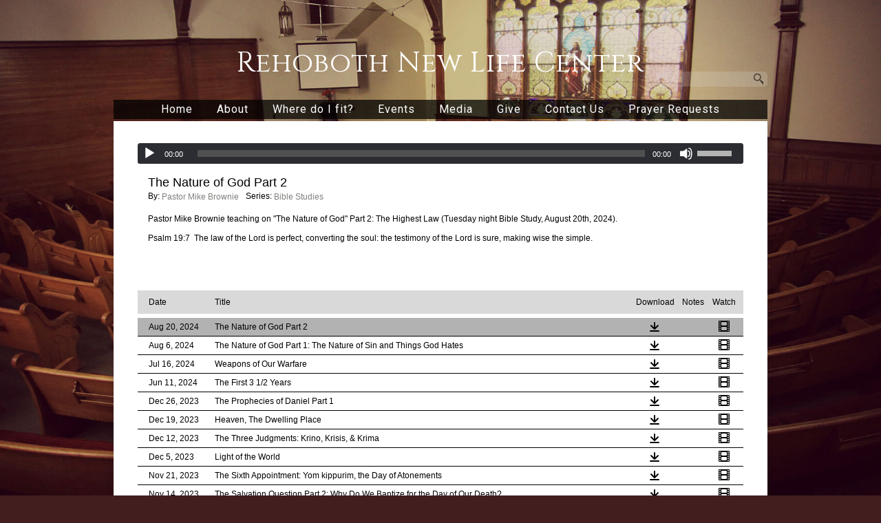

--- FILE ---
content_type: text/html; charset=UTF-8
request_url: https://www.rehobothnewlife.com/sermons/?series=Bible+Studies
body_size: 38137
content:
<!DOCTYPE html>
<html xmlns="http://www.w3.org/1999/xhtml" dir="ltr" lang="en-US" prefix="og: https://ogp.me/ns#">
<head profile="http://gmpg.org/xfn/11">
<meta http-equiv="Content-Type" content="text/html; charset=UTF-8" />
<meta name="viewport" content="width=device-width" />
<meta name="apple-mobile-web-app-capable" content="no" />
<meta name="apple-mobile-web-app-status-bar-style" content="black" />

<title>Sermons - Rehoboth New Life Center</title>

	<link rel="apple-touch-icon" href="https://www.rehobothnewlife.com/hp_wordpress/wp-content/themes/SFWebTemplate/apple-touch-icon.png" />
	<link rel="stylesheet" id="SFstyle" href="https://www.rehobothnewlife.com/hp_wordpress/wp-content/themes/SFWebTemplate/style.css?ver=8.5.1.14" type="text/css" media="screen" />
<link rel="stylesheet" id="design_css" href="//sftheme.truepath.com/54/54.css" type="text/css" media="screen" />
<link id="mobileSheet" rel="stylesheet" href="https://www.rehobothnewlife.com/hp_wordpress/wp-content/themes/SFWebTemplate/mobile.css" type="text/css" media="screen" />
<link rel="pingback" href="https://www.rehobothnewlife.com/hp_wordpress/xmlrpc.php" />

<style>
	body .plFrontPage .SFblank {
	background:#FFF !important;
	background:rgba(255,255,255,0.7) !important;
	}
</style>
<!--[if lte IE 6]>
	<style type="text/css">
		img { behavior: url(https://www.rehobothnewlife.com/hp_wordpress/wp-content/themes/SFWebTemplate/js/iepngfix.htc) }
	</style> 
<![endif]-->

	<style>img:is([sizes="auto" i], [sizes^="auto," i]) { contain-intrinsic-size: 3000px 1500px }</style>
	
		<!-- All in One SEO 4.8.2 - aioseo.com -->
	<meta name="robots" content="max-image-preview:large" />
	<link rel="canonical" href="https://www.rehobothnewlife.com/sermons/" />
	<link rel="next" href="https://www.rehobothnewlife.com/sermons/page/2/" />
	<meta name="generator" content="All in One SEO (AIOSEO) 4.8.2" />
		<meta property="og:locale" content="en_US" />
		<meta property="og:site_name" content="Rehoboth New Life Center - Where God Has Made Room" />
		<meta property="og:type" content="website" />
		<meta property="og:title" content="Sermons - Rehoboth New Life Center" />
		<meta property="og:url" content="https://www.rehobothnewlife.com/sermons/" />
		<meta name="twitter:card" content="summary_large_image" />
		<meta name="twitter:title" content="Sermons - Rehoboth New Life Center" />
		<script type="application/ld+json" class="aioseo-schema">
			{"@context":"https:\/\/schema.org","@graph":[{"@type":"BreadcrumbList","@id":"https:\/\/www.rehobothnewlife.com\/sermons\/#breadcrumblist","itemListElement":[{"@type":"ListItem","@id":"https:\/\/www.rehobothnewlife.com\/#listItem","position":1,"name":"Home","item":"https:\/\/www.rehobothnewlife.com\/","nextItem":{"@type":"ListItem","@id":"https:\/\/www.rehobothnewlife.com\/sermons\/#listItem","name":"Sermons"}},{"@type":"ListItem","@id":"https:\/\/www.rehobothnewlife.com\/sermons\/#listItem","position":2,"name":"Sermons","previousItem":{"@type":"ListItem","@id":"https:\/\/www.rehobothnewlife.com\/#listItem","name":"Home"}}]},{"@type":"CollectionPage","@id":"https:\/\/www.rehobothnewlife.com\/sermons\/#collectionpage","url":"https:\/\/www.rehobothnewlife.com\/sermons\/","name":"Sermons - Rehoboth New Life Center","inLanguage":"en-US","isPartOf":{"@id":"https:\/\/www.rehobothnewlife.com\/#website"},"breadcrumb":{"@id":"https:\/\/www.rehobothnewlife.com\/sermons\/#breadcrumblist"}},{"@type":"Organization","@id":"https:\/\/www.rehobothnewlife.com\/#organization","name":"Rehoboth New Life Center","description":"Where God Has Made Room","url":"https:\/\/www.rehobothnewlife.com\/"},{"@type":"WebSite","@id":"https:\/\/www.rehobothnewlife.com\/#website","url":"https:\/\/www.rehobothnewlife.com\/","name":"Rehoboth New Life Center","description":"Where God Has Made Room","inLanguage":"en-US","publisher":{"@id":"https:\/\/www.rehobothnewlife.com\/#organization"}}]}
		</script>
		<!-- All in One SEO -->

<style id="BGbackground">
/* Textures used by permission, based on http://subtlepatterns.com*/ body{background:rgb(66,30,30) url(https://www.rehobothnewlife.com/hp_wordpress/wp-content/uploads/2017/04/Sanctuary.jpg) no-repeat 50% 50% fixed}body{-webkit-background-size: cover;
			-moz-background-size: cover;
			-o-background-size: cover;
			background-size: cover;}#header { background: transparent }</style>
<style id="BGcontent"></style><style id="BGnav">
/* Textures used by permission, based on http://subtlepatterns.com*/ #main_nav,#main_nav ul.sub-menu, body.mobileOn #main_nav,.toTop{background:rgb(0,0,0);background:rgba(0,0,0,0.3333333333333333) /*nocover*/ url("https://sftheme.truepath.com/custom/textures/142.png") /*nocover*/;filter: progid:DXImageTransform.Microsoft.gradient(GradientType=0,startColorstr='#55000000', endColorstr='#55000000');}#main_nav { width: 950px }</style>

	<!-- This site is optimized with the Yoast SEO plugin v22.7 - https://yoast.com/wordpress/plugins/seo/ -->
	<title>Sermons - Rehoboth New Life Center</title>
	<link rel="canonical" href="https://www.rehobothnewlife.com/sermons/" />
	<link rel="next" href="https://www.rehobothnewlife.com/sermons/page/2/" />
	<meta property="og:locale" content="en_US" />
	<meta property="og:type" content="website" />
	<meta property="og:title" content="Sermons Archive - Rehoboth New Life Center" />
	<meta property="og:url" content="https://www.rehobothnewlife.com/sermons/" />
	<meta property="og:site_name" content="Rehoboth New Life Center" />
	<script type="application/ld+json" class="yoast-schema-graph">{"@context":"https://schema.org","@graph":[{"@type":"CollectionPage","@id":"https://www.rehobothnewlife.com/sermons/","url":"https://www.rehobothnewlife.com/sermons/","name":"Sermons Archive - Rehoboth New Life Center","isPartOf":{"@id":"https://www.rehobothnewlife.com/#website"},"breadcrumb":{"@id":"https://www.rehobothnewlife.com/sermons/#breadcrumb"},"inLanguage":"en-US"},{"@type":"BreadcrumbList","@id":"https://www.rehobothnewlife.com/sermons/#breadcrumb","itemListElement":[{"@type":"ListItem","position":1,"name":"Home","item":"https://www.rehobothnewlife.com/"},{"@type":"ListItem","position":2,"name":"Sermons"}]},{"@type":"WebSite","@id":"https://www.rehobothnewlife.com/#website","url":"https://www.rehobothnewlife.com/","name":"Rehoboth New Life Center","description":"Where God Has Made Room","publisher":{"@id":"https://www.rehobothnewlife.com/#organization"},"potentialAction":[{"@type":"SearchAction","target":{"@type":"EntryPoint","urlTemplate":"https://www.rehobothnewlife.com/?s={search_term_string}"},"query-input":"required name=search_term_string"}],"inLanguage":"en-US"},{"@type":"Organization","@id":"https://www.rehobothnewlife.com/#organization","name":"Rehoboth New Life Center","url":"https://www.rehobothnewlife.com/","logo":{"@type":"ImageObject","inLanguage":"en-US","@id":"https://www.rehobothnewlife.com/#/schema/logo/image/","url":"https://www.rehobothnewlife.com/hp_wordpress/wp-content/uploads/2017/01/RNLC.png","contentUrl":"https://www.rehobothnewlife.com/hp_wordpress/wp-content/uploads/2017/01/RNLC.png","width":316,"height":318,"caption":"Rehoboth New Life Center"},"image":{"@id":"https://www.rehobothnewlife.com/#/schema/logo/image/"},"sameAs":["https://www.facebook.com/RNLC.ONE/","https://x.com/rehobothnewlife","http://www.youtube.com/channel/UCWihGXtj2iHCsxSDuAR7bEg"]}]}</script>
	<!-- / Yoast SEO plugin. -->


<link rel='dns-prefetch' href='//cdn.ravenjs.com' />
<link href='https://fonts.gstatic.com' crossorigin rel='preconnect' />
<link rel="alternate" type="text/xml" title="Rehoboth New Life Center &raquo; Feed" href="https://www.rehobothnewlife.com/feed/" />
<link rel="alternate" type="text/xml" title="Rehoboth New Life Center &raquo; Comments Feed" href="https://www.rehobothnewlife.com/comments/feed/" />
<style></style><link rel="alternate" type="text/xml" title="Rehoboth New Life Center &raquo; Sermons Feed" href="https://www.rehobothnewlife.com/sermons/feed/" />
		<!-- This site uses the Google Analytics by MonsterInsights plugin v9.11.1 - Using Analytics tracking - https://www.monsterinsights.com/ -->
							<script src="//www.googletagmanager.com/gtag/js?id=G-ZKEWQMM5PG"  data-cfasync="false" data-wpfc-render="false" type="text/javascript" async></script>
			<script data-cfasync="false" data-wpfc-render="false" type="text/javascript">
				var mi_version = '9.11.1';
				var mi_track_user = true;
				var mi_no_track_reason = '';
								var MonsterInsightsDefaultLocations = {"page_location":"https:\/\/www.rehobothnewlife.com\/sermons\/?series=Bible+Studies"};
								if ( typeof MonsterInsightsPrivacyGuardFilter === 'function' ) {
					var MonsterInsightsLocations = (typeof MonsterInsightsExcludeQuery === 'object') ? MonsterInsightsPrivacyGuardFilter( MonsterInsightsExcludeQuery ) : MonsterInsightsPrivacyGuardFilter( MonsterInsightsDefaultLocations );
				} else {
					var MonsterInsightsLocations = (typeof MonsterInsightsExcludeQuery === 'object') ? MonsterInsightsExcludeQuery : MonsterInsightsDefaultLocations;
				}

								var disableStrs = [
										'ga-disable-G-ZKEWQMM5PG',
									];

				/* Function to detect opted out users */
				function __gtagTrackerIsOptedOut() {
					for (var index = 0; index < disableStrs.length; index++) {
						if (document.cookie.indexOf(disableStrs[index] + '=true') > -1) {
							return true;
						}
					}

					return false;
				}

				/* Disable tracking if the opt-out cookie exists. */
				if (__gtagTrackerIsOptedOut()) {
					for (var index = 0; index < disableStrs.length; index++) {
						window[disableStrs[index]] = true;
					}
				}

				/* Opt-out function */
				function __gtagTrackerOptout() {
					for (var index = 0; index < disableStrs.length; index++) {
						document.cookie = disableStrs[index] + '=true; expires=Thu, 31 Dec 2099 23:59:59 UTC; path=/';
						window[disableStrs[index]] = true;
					}
				}

				if ('undefined' === typeof gaOptout) {
					function gaOptout() {
						__gtagTrackerOptout();
					}
				}
								window.dataLayer = window.dataLayer || [];

				window.MonsterInsightsDualTracker = {
					helpers: {},
					trackers: {},
				};
				if (mi_track_user) {
					function __gtagDataLayer() {
						dataLayer.push(arguments);
					}

					function __gtagTracker(type, name, parameters) {
						if (!parameters) {
							parameters = {};
						}

						if (parameters.send_to) {
							__gtagDataLayer.apply(null, arguments);
							return;
						}

						if (type === 'event') {
														parameters.send_to = monsterinsights_frontend.v4_id;
							var hookName = name;
							if (typeof parameters['event_category'] !== 'undefined') {
								hookName = parameters['event_category'] + ':' + name;
							}

							if (typeof MonsterInsightsDualTracker.trackers[hookName] !== 'undefined') {
								MonsterInsightsDualTracker.trackers[hookName](parameters);
							} else {
								__gtagDataLayer('event', name, parameters);
							}
							
						} else {
							__gtagDataLayer.apply(null, arguments);
						}
					}

					__gtagTracker('js', new Date());
					__gtagTracker('set', {
						'developer_id.dZGIzZG': true,
											});
					if ( MonsterInsightsLocations.page_location ) {
						__gtagTracker('set', MonsterInsightsLocations);
					}
										__gtagTracker('config', 'G-ZKEWQMM5PG', {"forceSSL":"true"} );
										window.gtag = __gtagTracker;										(function () {
						/* https://developers.google.com/analytics/devguides/collection/analyticsjs/ */
						/* ga and __gaTracker compatibility shim. */
						var noopfn = function () {
							return null;
						};
						var newtracker = function () {
							return new Tracker();
						};
						var Tracker = function () {
							return null;
						};
						var p = Tracker.prototype;
						p.get = noopfn;
						p.set = noopfn;
						p.send = function () {
							var args = Array.prototype.slice.call(arguments);
							args.unshift('send');
							__gaTracker.apply(null, args);
						};
						var __gaTracker = function () {
							var len = arguments.length;
							if (len === 0) {
								return;
							}
							var f = arguments[len - 1];
							if (typeof f !== 'object' || f === null || typeof f.hitCallback !== 'function') {
								if ('send' === arguments[0]) {
									var hitConverted, hitObject = false, action;
									if ('event' === arguments[1]) {
										if ('undefined' !== typeof arguments[3]) {
											hitObject = {
												'eventAction': arguments[3],
												'eventCategory': arguments[2],
												'eventLabel': arguments[4],
												'value': arguments[5] ? arguments[5] : 1,
											}
										}
									}
									if ('pageview' === arguments[1]) {
										if ('undefined' !== typeof arguments[2]) {
											hitObject = {
												'eventAction': 'page_view',
												'page_path': arguments[2],
											}
										}
									}
									if (typeof arguments[2] === 'object') {
										hitObject = arguments[2];
									}
									if (typeof arguments[5] === 'object') {
										Object.assign(hitObject, arguments[5]);
									}
									if ('undefined' !== typeof arguments[1].hitType) {
										hitObject = arguments[1];
										if ('pageview' === hitObject.hitType) {
											hitObject.eventAction = 'page_view';
										}
									}
									if (hitObject) {
										action = 'timing' === arguments[1].hitType ? 'timing_complete' : hitObject.eventAction;
										hitConverted = mapArgs(hitObject);
										__gtagTracker('event', action, hitConverted);
									}
								}
								return;
							}

							function mapArgs(args) {
								var arg, hit = {};
								var gaMap = {
									'eventCategory': 'event_category',
									'eventAction': 'event_action',
									'eventLabel': 'event_label',
									'eventValue': 'event_value',
									'nonInteraction': 'non_interaction',
									'timingCategory': 'event_category',
									'timingVar': 'name',
									'timingValue': 'value',
									'timingLabel': 'event_label',
									'page': 'page_path',
									'location': 'page_location',
									'title': 'page_title',
									'referrer' : 'page_referrer',
								};
								for (arg in args) {
																		if (!(!args.hasOwnProperty(arg) || !gaMap.hasOwnProperty(arg))) {
										hit[gaMap[arg]] = args[arg];
									} else {
										hit[arg] = args[arg];
									}
								}
								return hit;
							}

							try {
								f.hitCallback();
							} catch (ex) {
							}
						};
						__gaTracker.create = newtracker;
						__gaTracker.getByName = newtracker;
						__gaTracker.getAll = function () {
							return [];
						};
						__gaTracker.remove = noopfn;
						__gaTracker.loaded = true;
						window['__gaTracker'] = __gaTracker;
					})();
									} else {
										console.log("");
					(function () {
						function __gtagTracker() {
							return null;
						}

						window['__gtagTracker'] = __gtagTracker;
						window['gtag'] = __gtagTracker;
					})();
									}
			</script>
							<!-- / Google Analytics by MonsterInsights -->
		<script type="text/javascript">
/* <![CDATA[ */
window._wpemojiSettings = {"baseUrl":"https:\/\/s.w.org\/images\/core\/emoji\/16.0.1\/72x72\/","ext":".png","svgUrl":"https:\/\/s.w.org\/images\/core\/emoji\/16.0.1\/svg\/","svgExt":".svg","source":{"concatemoji":"https:\/\/www.rehobothnewlife.com\/hp_wordpress\/wp-includes\/js\/wp-emoji-release.min.js?ver=6.8.3"}};
/*! This file is auto-generated */
!function(s,n){var o,i,e;function c(e){try{var t={supportTests:e,timestamp:(new Date).valueOf()};sessionStorage.setItem(o,JSON.stringify(t))}catch(e){}}function p(e,t,n){e.clearRect(0,0,e.canvas.width,e.canvas.height),e.fillText(t,0,0);var t=new Uint32Array(e.getImageData(0,0,e.canvas.width,e.canvas.height).data),a=(e.clearRect(0,0,e.canvas.width,e.canvas.height),e.fillText(n,0,0),new Uint32Array(e.getImageData(0,0,e.canvas.width,e.canvas.height).data));return t.every(function(e,t){return e===a[t]})}function u(e,t){e.clearRect(0,0,e.canvas.width,e.canvas.height),e.fillText(t,0,0);for(var n=e.getImageData(16,16,1,1),a=0;a<n.data.length;a++)if(0!==n.data[a])return!1;return!0}function f(e,t,n,a){switch(t){case"flag":return n(e,"\ud83c\udff3\ufe0f\u200d\u26a7\ufe0f","\ud83c\udff3\ufe0f\u200b\u26a7\ufe0f")?!1:!n(e,"\ud83c\udde8\ud83c\uddf6","\ud83c\udde8\u200b\ud83c\uddf6")&&!n(e,"\ud83c\udff4\udb40\udc67\udb40\udc62\udb40\udc65\udb40\udc6e\udb40\udc67\udb40\udc7f","\ud83c\udff4\u200b\udb40\udc67\u200b\udb40\udc62\u200b\udb40\udc65\u200b\udb40\udc6e\u200b\udb40\udc67\u200b\udb40\udc7f");case"emoji":return!a(e,"\ud83e\udedf")}return!1}function g(e,t,n,a){var r="undefined"!=typeof WorkerGlobalScope&&self instanceof WorkerGlobalScope?new OffscreenCanvas(300,150):s.createElement("canvas"),o=r.getContext("2d",{willReadFrequently:!0}),i=(o.textBaseline="top",o.font="600 32px Arial",{});return e.forEach(function(e){i[e]=t(o,e,n,a)}),i}function t(e){var t=s.createElement("script");t.src=e,t.defer=!0,s.head.appendChild(t)}"undefined"!=typeof Promise&&(o="wpEmojiSettingsSupports",i=["flag","emoji"],n.supports={everything:!0,everythingExceptFlag:!0},e=new Promise(function(e){s.addEventListener("DOMContentLoaded",e,{once:!0})}),new Promise(function(t){var n=function(){try{var e=JSON.parse(sessionStorage.getItem(o));if("object"==typeof e&&"number"==typeof e.timestamp&&(new Date).valueOf()<e.timestamp+604800&&"object"==typeof e.supportTests)return e.supportTests}catch(e){}return null}();if(!n){if("undefined"!=typeof Worker&&"undefined"!=typeof OffscreenCanvas&&"undefined"!=typeof URL&&URL.createObjectURL&&"undefined"!=typeof Blob)try{var e="postMessage("+g.toString()+"("+[JSON.stringify(i),f.toString(),p.toString(),u.toString()].join(",")+"));",a=new Blob([e],{type:"text/javascript"}),r=new Worker(URL.createObjectURL(a),{name:"wpTestEmojiSupports"});return void(r.onmessage=function(e){c(n=e.data),r.terminate(),t(n)})}catch(e){}c(n=g(i,f,p,u))}t(n)}).then(function(e){for(var t in e)n.supports[t]=e[t],n.supports.everything=n.supports.everything&&n.supports[t],"flag"!==t&&(n.supports.everythingExceptFlag=n.supports.everythingExceptFlag&&n.supports[t]);n.supports.everythingExceptFlag=n.supports.everythingExceptFlag&&!n.supports.flag,n.DOMReady=!1,n.readyCallback=function(){n.DOMReady=!0}}).then(function(){return e}).then(function(){var e;n.supports.everything||(n.readyCallback(),(e=n.source||{}).concatemoji?t(e.concatemoji):e.wpemoji&&e.twemoji&&(t(e.twemoji),t(e.wpemoji)))}))}((window,document),window._wpemojiSettings);
/* ]]> */
</script>
<style>@import "";
</style><link rel="stylesheet" type="text/css" href="https://fonts.googleapis.com/css?family=ABeeZee|Abril+Fatface|Aguafina+Script|Alegreya%3A400%2C700|Alfa+Slab+One|Antic+Didone|Archivo+Narrow%3A400%2C700|Arimo%3A400%2C700|Arvo%3A400%2C700|Bangers|Bevan|Bowlby+One|Cabin%3A400%2C500%2C600%2C700|Cantata+One|Carrois+Gothic|Caudex%3A400%2C700|Cinzel%3A400%2C700|Cinzel+Decorative%3A400%2C700|Codystar%3A300%2C400|Comfortaa%3A300%2C400%2C700|Covered+By+Your+Grace%3A400|Cutive|Dancing+Script%3A400%2C700|Domine%3A400%2C700|Droid+Sans%3A400%2C700|Droid+Serif%3A400%2C700|Englebert|Enriqueta%3A400%2C700|Exo+2%3A300%2C400%2C600%2C700|Fauna+One|Fjalla+One|Gentium+Book+Basic%3A400%2C400italic%2C700|Glegoo%3A400%2C700|Gloria+Hallelujah|Great+Vibes|Gruppo|Hammersmith+One|Holtwood+One+SC|Julius+Sans+One|Jura%3A300%2C400%2C600|Lato%3A300%2C400%2C700|Libre+Baskerville%3A400%2C700|Lobster+Two%3A400%2C400italic%2C700%2C700italic|Lora%3A400%2C700|Maiden+Orange|Merriweather%3A300%2C400%2C700%2C900|Michroma|Montserrat%3A300%2C400%2C700|Nixie+One|Numans|Old+Standard+TT%3A400%2C700|Open+Sans%3A300%2C400%2C600%2C700|Open+Sans+Condensed%3A300%2C300italic%2C700|Oswald%3A300%2C400%2C700|Ovo|Pacifico|Passion+One%3A400%2C700|Permanent+Marker|Playfair+Display%3A400%2C700%2C900|Poiret+One%3A400|Pontano+Sans|Prata|Poppins|PT+Sans+Narrow%3A400%2C700|PT+Serif%3A400%2C700|Questrial|Quicksand%3A400%2C700|Raleway%3A300%2C400%2C600%2C700|Raleway+Dots|Righteous|Roboto%3A300%2C400%2C700|Roboto+Condensed%3A300%2C400%2C700|Roboto+Slab%3A300%2C400%2C700|Rokkitt%3A400%2C700|Sacramento|Sanchez|Sansita+One|Satisfy|Shadows+Into+Light|Sigmar+One|Slabo+13px%3A400|Source+Sans+Pro%3A200%2C300%2C400%2C600%2C700%2C900|Source+Serif+Pro%3A400%2C600%2C700|Ubuntu%3A300%2C400%2C700|Viga|Wire+One"><link rel='stylesheet' id='btnStyle-css' href='https://www.rehobothnewlife.com/hp_wordpress/wp-content/themes/SFWebTemplate/plugins/Layout/css/linkBtnStyle.css?ver=8.5.1.14' type='text/css' media='all' />
<link rel='stylesheet' id='SFenqueueNG-css' href='https://www.rehobothnewlife.com/hp_wordpress/wp-content/plugins/nextgen-gallery/static/AttachToPost/ngg_attach_to_post_tinymce_plugin.min.css?ver=3.59.12' type='text/css' media='all' />
<link rel='stylesheet' id='fontello-css' href='https://www.rehobothnewlife.com/hp_wordpress/wp-content/themes/SFWebTemplate/plugins/blog/css/css/fontello.css?ver=6.8.3' type='text/css' media='all' />
<link rel='stylesheet' id='sermoncommon-css' href='https://www.rehobothnewlife.com/hp_wordpress/wp-content/themes/SFWebTemplate/plugins/sermons/css/sermon.css?ver=8.5.1.14' type='text/css' media='all' />
<style id='wp-emoji-styles-inline-css' type='text/css'>

	img.wp-smiley, img.emoji {
		display: inline !important;
		border: none !important;
		box-shadow: none !important;
		height: 1em !important;
		width: 1em !important;
		margin: 0 0.07em !important;
		vertical-align: -0.1em !important;
		background: none !important;
		padding: 0 !important;
	}
</style>
<link rel='stylesheet' id='wp-block-library-css' href='https://www.rehobothnewlife.com/hp_wordpress/wp-includes/css/dist/block-library/style.min.css?ver=6.8.3' type='text/css' media='all' />
<style id='classic-theme-styles-inline-css' type='text/css'>
/*! This file is auto-generated */
.wp-block-button__link{color:#fff;background-color:#32373c;border-radius:9999px;box-shadow:none;text-decoration:none;padding:calc(.667em + 2px) calc(1.333em + 2px);font-size:1.125em}.wp-block-file__button{background:#32373c;color:#fff;text-decoration:none}
</style>
<link rel='stylesheet' id='fmsform-block-css' href='https://www.rehobothnewlife.com/hp_wordpress/wp-content/plugins/com.ministrybrands.forms/editor/gutenberg/blocks/fmsform/style.css?ver=1740416056' type='text/css' media='all' />
<link rel='stylesheet' id='prayer-cloud-block-css' href='https://www.rehobothnewlife.com/hp_wordpress/wp-content/plugins/com.ministrybrands.prayer/editor/gutenberg/blocks/prayer-cloud/style.css?ver=1760029316' type='text/css' media='all' />
<style id='global-styles-inline-css' type='text/css'>
:root{--wp--preset--aspect-ratio--square: 1;--wp--preset--aspect-ratio--4-3: 4/3;--wp--preset--aspect-ratio--3-4: 3/4;--wp--preset--aspect-ratio--3-2: 3/2;--wp--preset--aspect-ratio--2-3: 2/3;--wp--preset--aspect-ratio--16-9: 16/9;--wp--preset--aspect-ratio--9-16: 9/16;--wp--preset--color--black: #000000;--wp--preset--color--cyan-bluish-gray: #abb8c3;--wp--preset--color--white: #ffffff;--wp--preset--color--pale-pink: #f78da7;--wp--preset--color--vivid-red: #cf2e2e;--wp--preset--color--luminous-vivid-orange: #ff6900;--wp--preset--color--luminous-vivid-amber: #fcb900;--wp--preset--color--light-green-cyan: #7bdcb5;--wp--preset--color--vivid-green-cyan: #00d084;--wp--preset--color--pale-cyan-blue: #8ed1fc;--wp--preset--color--vivid-cyan-blue: #0693e3;--wp--preset--color--vivid-purple: #9b51e0;--wp--preset--gradient--vivid-cyan-blue-to-vivid-purple: linear-gradient(135deg,rgba(6,147,227,1) 0%,rgb(155,81,224) 100%);--wp--preset--gradient--light-green-cyan-to-vivid-green-cyan: linear-gradient(135deg,rgb(122,220,180) 0%,rgb(0,208,130) 100%);--wp--preset--gradient--luminous-vivid-amber-to-luminous-vivid-orange: linear-gradient(135deg,rgba(252,185,0,1) 0%,rgba(255,105,0,1) 100%);--wp--preset--gradient--luminous-vivid-orange-to-vivid-red: linear-gradient(135deg,rgba(255,105,0,1) 0%,rgb(207,46,46) 100%);--wp--preset--gradient--very-light-gray-to-cyan-bluish-gray: linear-gradient(135deg,rgb(238,238,238) 0%,rgb(169,184,195) 100%);--wp--preset--gradient--cool-to-warm-spectrum: linear-gradient(135deg,rgb(74,234,220) 0%,rgb(151,120,209) 20%,rgb(207,42,186) 40%,rgb(238,44,130) 60%,rgb(251,105,98) 80%,rgb(254,248,76) 100%);--wp--preset--gradient--blush-light-purple: linear-gradient(135deg,rgb(255,206,236) 0%,rgb(152,150,240) 100%);--wp--preset--gradient--blush-bordeaux: linear-gradient(135deg,rgb(254,205,165) 0%,rgb(254,45,45) 50%,rgb(107,0,62) 100%);--wp--preset--gradient--luminous-dusk: linear-gradient(135deg,rgb(255,203,112) 0%,rgb(199,81,192) 50%,rgb(65,88,208) 100%);--wp--preset--gradient--pale-ocean: linear-gradient(135deg,rgb(255,245,203) 0%,rgb(182,227,212) 50%,rgb(51,167,181) 100%);--wp--preset--gradient--electric-grass: linear-gradient(135deg,rgb(202,248,128) 0%,rgb(113,206,126) 100%);--wp--preset--gradient--midnight: linear-gradient(135deg,rgb(2,3,129) 0%,rgb(40,116,252) 100%);--wp--preset--font-size--small: 13px;--wp--preset--font-size--medium: 20px;--wp--preset--font-size--large: 36px;--wp--preset--font-size--x-large: 42px;--wp--preset--spacing--20: 0.44rem;--wp--preset--spacing--30: 0.67rem;--wp--preset--spacing--40: 1rem;--wp--preset--spacing--50: 1.5rem;--wp--preset--spacing--60: 2.25rem;--wp--preset--spacing--70: 3.38rem;--wp--preset--spacing--80: 5.06rem;--wp--preset--shadow--natural: 6px 6px 9px rgba(0, 0, 0, 0.2);--wp--preset--shadow--deep: 12px 12px 50px rgba(0, 0, 0, 0.4);--wp--preset--shadow--sharp: 6px 6px 0px rgba(0, 0, 0, 0.2);--wp--preset--shadow--outlined: 6px 6px 0px -3px rgba(255, 255, 255, 1), 6px 6px rgba(0, 0, 0, 1);--wp--preset--shadow--crisp: 6px 6px 0px rgba(0, 0, 0, 1);}:where(.is-layout-flex){gap: 0.5em;}:where(.is-layout-grid){gap: 0.5em;}body .is-layout-flex{display: flex;}.is-layout-flex{flex-wrap: wrap;align-items: center;}.is-layout-flex > :is(*, div){margin: 0;}body .is-layout-grid{display: grid;}.is-layout-grid > :is(*, div){margin: 0;}:where(.wp-block-columns.is-layout-flex){gap: 2em;}:where(.wp-block-columns.is-layout-grid){gap: 2em;}:where(.wp-block-post-template.is-layout-flex){gap: 1.25em;}:where(.wp-block-post-template.is-layout-grid){gap: 1.25em;}.has-black-color{color: var(--wp--preset--color--black) !important;}.has-cyan-bluish-gray-color{color: var(--wp--preset--color--cyan-bluish-gray) !important;}.has-white-color{color: var(--wp--preset--color--white) !important;}.has-pale-pink-color{color: var(--wp--preset--color--pale-pink) !important;}.has-vivid-red-color{color: var(--wp--preset--color--vivid-red) !important;}.has-luminous-vivid-orange-color{color: var(--wp--preset--color--luminous-vivid-orange) !important;}.has-luminous-vivid-amber-color{color: var(--wp--preset--color--luminous-vivid-amber) !important;}.has-light-green-cyan-color{color: var(--wp--preset--color--light-green-cyan) !important;}.has-vivid-green-cyan-color{color: var(--wp--preset--color--vivid-green-cyan) !important;}.has-pale-cyan-blue-color{color: var(--wp--preset--color--pale-cyan-blue) !important;}.has-vivid-cyan-blue-color{color: var(--wp--preset--color--vivid-cyan-blue) !important;}.has-vivid-purple-color{color: var(--wp--preset--color--vivid-purple) !important;}.has-black-background-color{background-color: var(--wp--preset--color--black) !important;}.has-cyan-bluish-gray-background-color{background-color: var(--wp--preset--color--cyan-bluish-gray) !important;}.has-white-background-color{background-color: var(--wp--preset--color--white) !important;}.has-pale-pink-background-color{background-color: var(--wp--preset--color--pale-pink) !important;}.has-vivid-red-background-color{background-color: var(--wp--preset--color--vivid-red) !important;}.has-luminous-vivid-orange-background-color{background-color: var(--wp--preset--color--luminous-vivid-orange) !important;}.has-luminous-vivid-amber-background-color{background-color: var(--wp--preset--color--luminous-vivid-amber) !important;}.has-light-green-cyan-background-color{background-color: var(--wp--preset--color--light-green-cyan) !important;}.has-vivid-green-cyan-background-color{background-color: var(--wp--preset--color--vivid-green-cyan) !important;}.has-pale-cyan-blue-background-color{background-color: var(--wp--preset--color--pale-cyan-blue) !important;}.has-vivid-cyan-blue-background-color{background-color: var(--wp--preset--color--vivid-cyan-blue) !important;}.has-vivid-purple-background-color{background-color: var(--wp--preset--color--vivid-purple) !important;}.has-black-border-color{border-color: var(--wp--preset--color--black) !important;}.has-cyan-bluish-gray-border-color{border-color: var(--wp--preset--color--cyan-bluish-gray) !important;}.has-white-border-color{border-color: var(--wp--preset--color--white) !important;}.has-pale-pink-border-color{border-color: var(--wp--preset--color--pale-pink) !important;}.has-vivid-red-border-color{border-color: var(--wp--preset--color--vivid-red) !important;}.has-luminous-vivid-orange-border-color{border-color: var(--wp--preset--color--luminous-vivid-orange) !important;}.has-luminous-vivid-amber-border-color{border-color: var(--wp--preset--color--luminous-vivid-amber) !important;}.has-light-green-cyan-border-color{border-color: var(--wp--preset--color--light-green-cyan) !important;}.has-vivid-green-cyan-border-color{border-color: var(--wp--preset--color--vivid-green-cyan) !important;}.has-pale-cyan-blue-border-color{border-color: var(--wp--preset--color--pale-cyan-blue) !important;}.has-vivid-cyan-blue-border-color{border-color: var(--wp--preset--color--vivid-cyan-blue) !important;}.has-vivid-purple-border-color{border-color: var(--wp--preset--color--vivid-purple) !important;}.has-vivid-cyan-blue-to-vivid-purple-gradient-background{background: var(--wp--preset--gradient--vivid-cyan-blue-to-vivid-purple) !important;}.has-light-green-cyan-to-vivid-green-cyan-gradient-background{background: var(--wp--preset--gradient--light-green-cyan-to-vivid-green-cyan) !important;}.has-luminous-vivid-amber-to-luminous-vivid-orange-gradient-background{background: var(--wp--preset--gradient--luminous-vivid-amber-to-luminous-vivid-orange) !important;}.has-luminous-vivid-orange-to-vivid-red-gradient-background{background: var(--wp--preset--gradient--luminous-vivid-orange-to-vivid-red) !important;}.has-very-light-gray-to-cyan-bluish-gray-gradient-background{background: var(--wp--preset--gradient--very-light-gray-to-cyan-bluish-gray) !important;}.has-cool-to-warm-spectrum-gradient-background{background: var(--wp--preset--gradient--cool-to-warm-spectrum) !important;}.has-blush-light-purple-gradient-background{background: var(--wp--preset--gradient--blush-light-purple) !important;}.has-blush-bordeaux-gradient-background{background: var(--wp--preset--gradient--blush-bordeaux) !important;}.has-luminous-dusk-gradient-background{background: var(--wp--preset--gradient--luminous-dusk) !important;}.has-pale-ocean-gradient-background{background: var(--wp--preset--gradient--pale-ocean) !important;}.has-electric-grass-gradient-background{background: var(--wp--preset--gradient--electric-grass) !important;}.has-midnight-gradient-background{background: var(--wp--preset--gradient--midnight) !important;}.has-small-font-size{font-size: var(--wp--preset--font-size--small) !important;}.has-medium-font-size{font-size: var(--wp--preset--font-size--medium) !important;}.has-large-font-size{font-size: var(--wp--preset--font-size--large) !important;}.has-x-large-font-size{font-size: var(--wp--preset--font-size--x-large) !important;}
:where(.wp-block-post-template.is-layout-flex){gap: 1.25em;}:where(.wp-block-post-template.is-layout-grid){gap: 1.25em;}
:where(.wp-block-columns.is-layout-flex){gap: 2em;}:where(.wp-block-columns.is-layout-grid){gap: 2em;}
:root :where(.wp-block-pullquote){font-size: 1.5em;line-height: 1.6;}
</style>
<link rel='stylesheet' id='wc-gallery-style-css' href='https://www.rehobothnewlife.com/hp_wordpress/wp-content/plugins/wc-gallery/includes/css/style.css?ver=1.67' type='text/css' media='all' />
<link rel='stylesheet' id='wc-gallery-popup-style-css' href='https://www.rehobothnewlife.com/hp_wordpress/wp-content/plugins/wc-gallery/includes/css/magnific-popup.css?ver=1.1.0' type='text/css' media='all' />
<link rel='stylesheet' id='wc-gallery-flexslider-style-css' href='https://www.rehobothnewlife.com/hp_wordpress/wp-content/plugins/wc-gallery/includes/vendors/flexslider/flexslider.css?ver=2.6.1' type='text/css' media='all' />
<link rel='stylesheet' id='wc-gallery-owlcarousel-style-css' href='https://www.rehobothnewlife.com/hp_wordpress/wp-content/plugins/wc-gallery/includes/vendors/owlcarousel/assets/owl.carousel.css?ver=2.1.4' type='text/css' media='all' />
<link rel='stylesheet' id='wc-gallery-owlcarousel-theme-style-css' href='https://www.rehobothnewlife.com/hp_wordpress/wp-content/plugins/wc-gallery/includes/vendors/owlcarousel/assets/owl.theme.default.css?ver=2.1.4' type='text/css' media='all' />
<link rel='stylesheet' id='sf-parallax-css-css' href='https://www.rehobothnewlife.com/hp_wordpress/wp-content/themes/SFWebTemplate/plugins/Layout/js/parallax/PL.css?ver=8.5.1.14' type='text/css' media='all' />
<link rel='stylesheet' id='sf-wait-spinner-css' href='https://www.rehobothnewlife.com/hp_wordpress/wp-content/themes/SFWebTemplate/plugins/admin/css/wait-spinner.css?ver=8.5.1.14' type='text/css' media='all' />
<link rel='stylesheet' id='sfsermonstyle-css' href='https://www.rehobothnewlife.com/hp_wordpress/wp-content/themes/SFWebTemplate/plugins/sermons/theme/flatDark.css?ver=8.5.1.14' type='text/css' media='all' />
<link rel='stylesheet' id='sfNinjaCSS-css' href='https://www.rehobothnewlife.com/hp_wordpress/wp-content/themes/SFWebTemplate/plugins/Layout/css/NinjaAdjustments.css?ver=8.5.1.14' type='text/css' media='all' />
<link rel='stylesheet' id='wc-gallery-simpler-css' href='https://www.rehobothnewlife.com/hp_wordpress/wp-content/themes/SFWebTemplate/plugins/Layout/css/simple-wc-gallery.css?ver=8.5.1.14' type='text/css' media='all' />
<script type="text/javascript">
	var _gaq = _gaq || [];
	_gaq.push(['sf._setAccount', 'UA-25906680-5'],
		['sf._setDomainName', 'www.rehobothnewlife.com'],
		['sf._setAllowLinker', true],
		['sf._setCustomVar', 1, 'user', '0', 1],
		['sf._setCustomVar', 2, 'theme', '54', 3],
		['sf._setCustomVar', 3, 'all_posts', '1206', 3],
		['sf._setCustomVar', 4, 'imageEditor', '32', 3],
		['sf._setCustomVar', 5, 'plugins', '28', 3],
		['sf._trackPageview']
	);

	(function() {
		var ga = document.createElement('script'); ga.type = 'text/javascript'; ga.async = true;
		ga.src = ('https:' == document.location.protocol ? 'https://ssl' : 'http://www') + '.google-analytics.com/ga.js';
		var s = document.getElementsByTagName('script')[0]; s.parentNode.insertBefore(ga, s);
//		(document.getElementsByTagName('head')[0] || document.getElementsByTagName('body')[0]).appendChild(ga);
	})();
</script>
<script type="text/javascript" id="frame_event_publisher-js-extra">
/* <![CDATA[ */
var frame_event_publisher_domain = ["www.rehobothnewlife.com"];
/* ]]> */
</script>
<script type='text/javascript' src='https://www.rehobothnewlife.com/hp_wordpress/wp-admin/load-scripts.php?c=gzip&amp;load%5Bchunk_0%5D=jquery-core,jquery-migrate,underscore&amp;ver=6.8.3'></script>
<script type="text/javascript" src="https://www.rehobothnewlife.com/hp_wordpress/wp-content/plugins/nextgen-gallery/static/IGW/frame_event_publisher.js?ver=3.59.12" id="frame_event_publisher-js"></script>
<script type="text/javascript" src="https://www.rehobothnewlife.com/hp_wordpress/wp-content/themes/SFWebTemplate/js.php?js=plugins/sermons/js/sermon.js?ver=8.5.1.14" id="sermons-js-js"></script>
<script type="text/javascript" src="https://www.rehobothnewlife.com/hp_wordpress/wp-content/themes/SFWebTemplate/js.php?js=js/common-noms.js?ver=8.5.1.14" id="SFnonMS-js"></script>
<script type="text/javascript" src="https://www.rehobothnewlife.com/hp_wordpress/wp-content/themes/SFWebTemplate/js.php?js=js/cycle.js?ver=20130327" id="cycle-js"></script>
<script type="text/javascript" src="https://www.rehobothnewlife.com/hp_wordpress/wp-content/themes/SFWebTemplate/js.php?js=js/cycle2.plugins.js?ver=20140128" id="cycle-plugins-js"></script>
<script type="text/javascript" id="mediaelement-core-js-before">
/* <![CDATA[ */
var mejsL10n = {"language":"en","strings":{"mejs.download-file":"Download File","mejs.install-flash":"You are using a browser that does not have Flash player enabled or installed. Please turn on your Flash player plugin or download the latest version from https:\/\/get.adobe.com\/flashplayer\/","mejs.fullscreen":"Fullscreen","mejs.play":"Play","mejs.pause":"Pause","mejs.time-slider":"Time Slider","mejs.time-help-text":"Use Left\/Right Arrow keys to advance one second, Up\/Down arrows to advance ten seconds.","mejs.live-broadcast":"Live Broadcast","mejs.volume-help-text":"Use Up\/Down Arrow keys to increase or decrease volume.","mejs.unmute":"Unmute","mejs.mute":"Mute","mejs.volume-slider":"Volume Slider","mejs.video-player":"Video Player","mejs.audio-player":"Audio Player","mejs.captions-subtitles":"Captions\/Subtitles","mejs.captions-chapters":"Chapters","mejs.none":"None","mejs.afrikaans":"Afrikaans","mejs.albanian":"Albanian","mejs.arabic":"Arabic","mejs.belarusian":"Belarusian","mejs.bulgarian":"Bulgarian","mejs.catalan":"Catalan","mejs.chinese":"Chinese","mejs.chinese-simplified":"Chinese (Simplified)","mejs.chinese-traditional":"Chinese (Traditional)","mejs.croatian":"Croatian","mejs.czech":"Czech","mejs.danish":"Danish","mejs.dutch":"Dutch","mejs.english":"English","mejs.estonian":"Estonian","mejs.filipino":"Filipino","mejs.finnish":"Finnish","mejs.french":"French","mejs.galician":"Galician","mejs.german":"German","mejs.greek":"Greek","mejs.haitian-creole":"Haitian Creole","mejs.hebrew":"Hebrew","mejs.hindi":"Hindi","mejs.hungarian":"Hungarian","mejs.icelandic":"Icelandic","mejs.indonesian":"Indonesian","mejs.irish":"Irish","mejs.italian":"Italian","mejs.japanese":"Japanese","mejs.korean":"Korean","mejs.latvian":"Latvian","mejs.lithuanian":"Lithuanian","mejs.macedonian":"Macedonian","mejs.malay":"Malay","mejs.maltese":"Maltese","mejs.norwegian":"Norwegian","mejs.persian":"Persian","mejs.polish":"Polish","mejs.portuguese":"Portuguese","mejs.romanian":"Romanian","mejs.russian":"Russian","mejs.serbian":"Serbian","mejs.slovak":"Slovak","mejs.slovenian":"Slovenian","mejs.spanish":"Spanish","mejs.swahili":"Swahili","mejs.swedish":"Swedish","mejs.tagalog":"Tagalog","mejs.thai":"Thai","mejs.turkish":"Turkish","mejs.ukrainian":"Ukrainian","mejs.vietnamese":"Vietnamese","mejs.welsh":"Welsh","mejs.yiddish":"Yiddish"}};
/* ]]> */
</script>
<script type="text/javascript" src="https://www.rehobothnewlife.com/hp_wordpress/wp-includes/js/mediaelement/mediaelement-and-player.min.js?ver=4.2.17" id="mediaelement-core-js"></script>
<script type="text/javascript" src="https://www.rehobothnewlife.com/hp_wordpress/wp-includes/js/mediaelement/mediaelement-migrate.min.js?ver=6.8.3" id="mediaelement-migrate-js"></script>
<script type="text/javascript" id="mediaelement-js-extra">
/* <![CDATA[ */
var _wpmejsSettings = {"pluginPath":"\/hp_wordpress\/wp-includes\/js\/mediaelement\/","classPrefix":"mejs-","stretching":"responsive","audioShortcodeLibrary":"mediaelement","videoShortcodeLibrary":"mediaelement"};
/* ]]> */
</script>
<script type="text/javascript" id="theme_common-js-extra">
/* <![CDATA[ */
var wpbasehome = "https:\/\/www.rehobothnewlife.com\/hp_wordpress\/wp-content\/uploads\/";
/* ]]> */
</script>
<script type="text/javascript" src="https://www.rehobothnewlife.com/hp_wordpress/wp-content/themes/SFWebTemplate/js.php?js=js/common.js?ver=8.5.1.14" id="theme_common-js"></script>
<script type="text/javascript" id="raven-js-extra">
/* <![CDATA[ */
var SFSentry = {"init":"https:\/\/1bcd6dc3c3724fbfb4919d29b464574b@sentry.io\/153431","options":{"logger":"Production","whitelistUrls":["https:\/\/www.rehobothnewlife.com\/hp_wordpress\/wp-content\/themes\/SFWebTemplate","https:\/\/www.rehobothnewlife.com\/hp_wordpress\/wp-content\/plugins\/com.sharefaith.churchapp"],"ignoreErrors":["Doing our own imageEdit","Cannot read property 'slideCount' of undefined","Unable to get property 'slideCount' of undefined or null reference","undefined is not an object (evaluating 'c.slideCount')","'undefined' is not an object (evaluating 'c.slideCount')","null is not an object (evaluating 'elt.parentNode')"],"includePaths":[]},"user":{"role":null,"id":0}};
/* ]]> */
</script>
<script type="text/javascript" src="https://cdn.ravenjs.com/3.22.4/raven.min.js?ver=3.22" id="raven-js"></script>
<script type="text/javascript" src="https://www.rehobothnewlife.com/hp_wordpress/wp-content/themes/SFWebTemplate/js.php?js=plugins/reporting/raven.min.js?ver=8.5.1.14" id="ravenCfg-js"></script>
<script type="text/javascript" src="https://www.rehobothnewlife.com/hp_wordpress/wp-content/plugins/google-analytics-for-wordpress/assets/js/frontend-gtag.min.js?ver=9.11.1" id="monsterinsights-frontend-script-js" async="async" data-wp-strategy="async"></script>
<script data-cfasync="false" data-wpfc-render="false" type="text/javascript" id='monsterinsights-frontend-script-js-extra'>/* <![CDATA[ */
var monsterinsights_frontend = {"js_events_tracking":"true","download_extensions":"doc,pdf,ppt,zip,xls,mp3,docx,pptx,xlsx","inbound_paths":"[]","home_url":"https:\/\/www.rehobothnewlife.com","hash_tracking":"false","v4_id":"G-ZKEWQMM5PG"};/* ]]> */
</script>
<script type="text/javascript" src="https://www.rehobothnewlife.com/hp_wordpress/wp-content/themes/SFWebTemplate/js.php?js=plugins/Layout/js/parallax/tubular-video/js/jquery.tubular.1.0.js?ver=8.5.1.14" id="tubular-js"></script>
<script type="text/javascript" src="https://www.rehobothnewlife.com/hp_wordpress/wp-content/themes/SFWebTemplate/js.php?js=plugins/Layout/js/parallax/waypoints.js?ver=8.5.1.14" id="waypoints-js"></script>
<script type="text/javascript" src="https://www.rehobothnewlife.com/hp_wordpress/wp-content/themes/SFWebTemplate/js.php?js=plugins/Layout/js/parallax/jquery.overlap.js?ver=8.5.1.14" id="jqOverlap-js"></script>
<script type="text/javascript" src="https://www.rehobothnewlife.com/hp_wordpress/wp-content/themes/SFWebTemplate/js.php?js=plugins/Layout/js/parallax/PL.js?ver=8.5.1.14" id="sf-parallax-js"></script>
<script type="text/javascript" src="https://www.rehobothnewlife.com/hp_wordpress/wp-content/themes/SFWebTemplate/js.php?js=plugins/sermons/js/sermons_Common.js?ver=8.5.1.14" id="sf_sermons_common-js"></script>
<script type="text/javascript" src="https://www.rehobothnewlife.com/hp_wordpress/wp-content/themes/SFWebTemplate/js.php?js=plugins/Layout/js/NinjaAdjustments.js?ver=8.5.1.14" id="sfNinjaDisp-js"></script>
<link rel="https://api.w.org/" href="https://www.rehobothnewlife.com/wp-json/" /><link rel="EditURI" type="application/rsd+xml" title="RSD" href="https://www.rehobothnewlife.com/hp_wordpress/xmlrpc.php?rsd" />
<!-- Analytics by WP Statistics v14.9.1 - https://wp-statistics.com/ -->
<style id="sermonBG">body div.sermon_playlist.sermon_playlist, body .wp-playlist.wp-audio-playlist{background-color:rgba(255,255,255,0);}</style><style type="text/css">.recentcomments a{display:inline !important;padding:0 !important;margin:0 !important;}</style><style id="SF_Font_SiteTitle-weight"></style><style id="SF_Font_Nav">body #main_nav li a, body #main_nav li,body #main_nav ul.sub-menu li a,body #main_nav ul.children li a,body.mobileOn .menu_btn .withInner, body.mobileOn .menu_btn .menuWord,body.menuOverflow #main_nav li a,body #main_nav2, #main_nav2 >li, body #main_nav2 li a, body #main_nav2 ul.sub-menu li a,#main_nav,#body_wrapper #header .nav_wrapper:before, #body_wrapper #header #mobile_nav .menu_btn a:before, body #header .search form:after,body #header .search >form:before,.sfPagePrev, .sfPageNext, body .toTop{font-family:"Roboto"} body #main_nav li a, body #main_nav li,body #main_nav ul.sub-menu li a,body #main_nav ul.children li a,body.mobileOn .menu_btn .withInner, body.mobileOn .menu_btn .menuWord,body.menuOverflow #main_nav li a,body #main_nav2, #main_nav2 >li, body #main_nav2 li a, body #main_nav2 ul.sub-menu li a,#main_nav,#body_wrapper #header .nav_wrapper:before, #body_wrapper #header #mobile_nav .menu_btn a:before, body #header .search form:after,body #header .search >form:before,.sfPagePrev, .sfPageNext, body .toTop{text-transform:none;}</style><style id="SF_Font_Nav-size">body #main_nav li a, body #main_nav li,body #main_nav ul.sub-menu li a,body #main_nav ul.children li a,body.mobileOn .menu_btn .withInner, body.mobileOn .menu_btn .menuWord,body.menuOverflow #main_nav li a,body #main_nav2, #main_nav2 >li, body #main_nav2 li a, body #main_nav2 ul.sub-menu li a,#main_nav,#body_wrapper #header .nav_wrapper:before, #body_wrapper #header #mobile_nav .menu_btn a:before, body #header .search form:after,body #header .search >form:before,.sfPagePrev, .sfPageNext, body .toTop{font-size:16px;}</style><style id="SF_Font_Nav-weight">body #main_nav li a, body #main_nav li,body #main_nav ul.sub-menu li a,body #main_nav ul.children li a,body.mobileOn .menu_btn .withInner, body.mobileOn .menu_btn .menuWord,body.menuOverflow #main_nav li a,body #main_nav2, #main_nav2 >li, body #main_nav2 li a, body #main_nav2 ul.sub-menu li a,#main_nav,#body_wrapper #header .nav_wrapper:before, #body_wrapper #header #mobile_nav .menu_btn a:before, body #header .search form:after,body #header .search >form:before,.sfPagePrev, .sfPageNext, body .toTop{font-weight:400}</style><style id="SF_Font_BreadcrumbTitle-weight"></style><style id="SF_Font_Breadcrumb-weight"></style><style id="SF_Font_Heading-color">body #content_container h1,body #content_container .entry h1,body.home #content_container h1.posttitle,body #content_container h1.posttitle.posttitle, body.home #content_container h1,
		body .widget h1,
		body .entry h1,body.home h1.posttitle.posttitle,body h1.posttitle.posttitle, body.home h1{color:#000000 !important; border-color:#000000;}</style><style id="SF_Font_Heading-weight"></style><style id="SF_Font_Subheading-color">body .widget h2,body .widget h3,body .widget h4,body .widget h5,body .widget h6,
		body h2,body h3,body h4,body h5,body h6,
		body .entry h2,body .entry h3,body .entry h4,body .entry h5,body .entry h6,
		body.home h2.posttitle.posttitle,body.home h2,
		.entry .widget.widget h2.widget_title.widget_title,
		.entry .widget.widget h2.widgettitle.widgettitle,
		body h2.posttitle.posttitle, h2.posttitle.posttitle >a,
		body h3.posttitle.posttitle, h3.posttitle.posttitle >a{color:#000000 !important; }</style><style id="SF_Font_Subheading-weight"></style><style id="SF_Font_Paragraph-color">.entry p, body p, .sflb_section >div, .entry, [contenteditable=true] >div,[contenteditable], ul.widgets{color:#000000 !important; }</style><style id="SF_Font_Paragraph-weight"></style><style id="SF_Font_FooterMenu-color">#footer_nav a,#footer_nav{color:#000000 !important; }</style><style id="SF_Font_FooterMenu-weight"></style><style id="SF_Font_Links-weight"></style><link rel="icon" href="https://www.rehobothnewlife.com/hp_wordpress/wp-content/uploads/2015/03/favicon1.png" sizes="32x32" />
<link rel="icon" href="https://www.rehobothnewlife.com/hp_wordpress/wp-content/uploads/2015/03/favicon1.png" sizes="192x192" />
<link rel="apple-touch-icon" href="https://www.rehobothnewlife.com/hp_wordpress/wp-content/uploads/2015/03/favicon1.png" />
<meta name="msapplication-TileImage" content="https://www.rehobothnewlife.com/hp_wordpress/wp-content/uploads/2015/03/favicon1.png" />
</head>
<body class="archive post-type-archive post-type-archive-sermons wp-theme-SFWebTemplate notHeaderFixed tiptop noWidgets showdate showcategory thumbHidden mobileOn"><div id="body_wrapper">
<div id="header">
	<div class="container">
		<style id="customLogo">#logo, #logo * {text-align:left}
			html body #logo >a { display:inline-block;vertical-align:top;
				margin-left:0px;
				margin-top:0px } </style>
		<h1 id="logo"><a href="https://www.rehobothnewlife.com/"><span>Rehoboth New Life Center</span><input type="hidden" id="theHomeImg" value="https://www.rehobothnewlife.com/hp_wordpress/wp-content/uploads/2014/10/logoRNLC_logo.png"></a></h1>
		<div id="mobile_nav">
			<ul>
				<!-- new menuWord is hidden on newer themes, the empty span is for new menu effect.: -->
				<li class="menu_btn"><a href="#" class="withInner"><span></span><div class="menuWord">MENU</div></a></li>
				<li class="search_btn"><a href="#"></a></li>
			</ul>
		</div>		<div class="search" >
			<form method="get" action="https://www.rehobothnewlife.com/"  class="search_form">
				<input type="text" value="" name="s" class="search_inp" placeholder=""/>
				<input type="submit" id="searchsubmit" value="" class="search_subm" />
			</form>
		</div><ul id="main_nav" class="menu"><li id="menu-item-122" class="menu-item menu-item-type-post_type menu-item-object-page menu-item-home menu-item-122"><a href="https://www.rehobothnewlife.com/">Home</a></li>
<li id="menu-item-184" class="menu-item menu-item-type-post_type menu-item-object-page menu-item-has-children menu-item-184"><a href="https://www.rehobothnewlife.com/about/">About</a>
<ul class="sub-menu">
	<li id="menu-item-123" class="menu-item menu-item-type-post_type menu-item-object-page menu-item-123"><a href="https://www.rehobothnewlife.com/leadership/">Leadership</a></li>
	<li id="menu-item-188" class="menu-item menu-item-type-post_type menu-item-object-page menu-item-188"><a href="https://www.rehobothnewlife.com/beliefs/">Beliefs</a></li>
	<li id="menu-item-4667" class="menu-item menu-item-type-post_type menu-item-object-page menu-item-4667"><a href="https://www.rehobothnewlife.com/annual-womens-prayer-breakfast/">Annual Women&#8217;s Prayer Breakfast</a></li>
	<li id="menu-item-650" class="menu-item menu-item-type-post_type menu-item-object-page menu-item-650"><a href="https://www.rehobothnewlife.com/jlh-womens-mentoring-services/">JLH Women&#8217;s Mentoring Services</a></li>
</ul>
</li>
<li id="menu-item-125" class="menu-item menu-item-type-post_type menu-item-object-page menu-item-125"><a href="https://www.rehobothnewlife.com/where-do-i-fit/">Where do I fit?</a></li>
<li id="menu-item-237" class="menu-item menu-item-type-post_type menu-item-object-page menu-item-237"><a href="https://www.rehobothnewlife.com/events/">Events</a></li>
<li id="menu-item-150" class="menu-item menu-item-type-post_type menu-item-object-page menu-item-has-children menu-item-150"><a href="https://www.rehobothnewlife.com/media/">Media</a>
<ul class="sub-menu">
	<li id="menu-item-1216" class="menu-item menu-item-type-post_type menu-item-object-page menu-item-1216"><a href="https://www.rehobothnewlife.com/live-broadcast/">Live Broadcast</a></li>
	<li id="menu-item-227" class="menu-item menu-item-type-post_type menu-item-object-page menu-item-227"><a href="https://www.rehobothnewlife.com/media/sermons/">Sermons</a></li>
	<li id="menu-item-1869" class="menu-item menu-item-type-post_type menu-item-object-page menu-item-1869"><a href="https://www.rehobothnewlife.com/sunday-school-lessons/">Sunday School Lessons</a></li>
	<li id="menu-item-549" class="menu-item menu-item-type-post_type menu-item-object-page menu-item-549"><a href="https://www.rehobothnewlife.com/bible-studies/">Tuesday Night Bible Studies</a></li>
	<li id="menu-item-2583" class="menu-item menu-item-type-post_type menu-item-object-page menu-item-2583"><a href="https://www.rehobothnewlife.com/pastor-mike-sermons/">Pastor Mike Brownie&#8217;s Messages</a></li>
	<li id="menu-item-2587" class="menu-item menu-item-type-post_type menu-item-object-page menu-item-2587"><a href="https://www.rehobothnewlife.com/minister-chris-sermons/">Assistant Pastor Chris Brownie’s Messages</a></li>
	<li id="menu-item-4337" class="menu-item menu-item-type-post_type menu-item-object-page menu-item-4337"><a href="https://www.rehobothnewlife.com/assistant-pastor-nick-hattons-messages/">Assistant Pastor Nick Hatton&#8217;s Messages</a></li>
</ul>
</li>
<li id="menu-item-161" class="menu-item menu-item-type-custom menu-item-object-custom menu-item-161"><a href="https://app.sharefaith.com/App/Form/9e563396-a28f-4286-aae0-1ff6b8eeb530">Give</a></li>
<li id="menu-item-152" class="menu-item menu-item-type-post_type menu-item-object-page menu-item-152"><a href="https://www.rehobothnewlife.com/contact-us/">Contact Us</a></li>
<li id="menu-item-405" class="menu-item menu-item-type-post_type menu-item-object-page menu-item-405"><a href="https://www.rehobothnewlife.com/prayer-requests/">Prayer Requests</a></li>
</ul>	</div>
</div>
<div id="content_container"><div class="gallery_container inner_page">
						</div>	<div id="content_container_inner">	<style type="text/css">
	.rss_links img { margin: 0; border: 0; padding-right:6px; }
	</style>

	<div id="content" class="narrowcolumn">
	<div class="post"><div class="entry">
<script>var playerObject = {sermonURL : "https://www.rehobothnewlife.com/sermons/"}</script><div class='sermon_playlist'><noscript><b>Enable javascript to use sermon-player, or use the subscribe-podcast links below.</b></noscript><audio class="sermon-initme" controls="controls" preload="none"><source src="https://www.rehobothnewlife.com/hp_wordpress/wp-content/uploads/2024/09/The-Nature-of-God-Part-2-Pastor-Mike-Brownie-8-20-24.mp3" /></audio><br/><div class='playing_meta' ><!-- setup facebook shareing -->
					<div id="fb-root"></div>
					<script>(function(d, s, id) {
					  var js, fjs = d.getElementsByTagName(s)[0];
					  if (d.getElementById(id)) return;
					  js = d.createElement(s); js.id = id;
					  js.src = "//connect.facebook.net/en_US/sdk.js#xfbml=1&version=v2.8";
					  fjs.parentNode.insertBefore(js, fjs);
					}(document, 'script', 'facebook-jssdk'));</script><div class="meta sermon_5035 sermon sf_editable"  id="sermon-5035"><div class="date hideedit">Aug 20, 2024</div><div class="albumArt hideedit"></div><div class="title">The Nature of God Part 2</div><span class="fb-share-button" data-href="https://www.rehobothnewlife.com/sermons/the-nature-of-god-part-2/" 
					data-layout="button_count" 
					data-size="small" 
					data-mobile-iframe="false">
				</span><div class="preacher hideedit" style="visibility: visible;">By: <a id="preacherlink" nokick title="Click to see this preacher's sermons" href="https://www.rehobothnewlife.com/sermons/?preacher=Pastor+Mike+Brownie">Pastor Mike Brownie</a></div><div class="series hideedit" style="visibility: visible;">Series: <a id="serieslink" nokick title="Click to see this series" href="https://www.rehobothnewlife.com/sermons/?series=Bible+Studies">Bible Studies</a></div><div class='excerpt entry'><div>Pastor Mike Brownie teaching on "The Nature of God" Part 2: The Highest Law (Tuesday night Bible Study, August 20th, 2024).</div>
<div>&nbsp;</div>
<div>Psalm 19:7&nbsp; The law of the <span class="small-caps">Lord</span>&nbsp;is perfect, converting the soul: the testimony of the&nbsp;<span class="small-caps">Lord</span>&nbsp;is sure, making wise the simple.</div></div></div><div class='sermon-header'><span class='btn_container video'>Watch</span><span class='btn_container notes'>Notes</span><span class='btn_container download'>Download</span><span class='date'>Date</span><span class='title'>Title</span></div></div><ul><li tabindex='0' id='sermon_5035' class='odd active'><span class='date'>Aug 20, 2024</span><span class='title'>The Nature of God Part 2</span><div class='btn_container video'><a class="sf-icon video_btn" title="Watch Video" target="_blank" data-link="https://fb.watch/ulFN0924CA/" href="#"></a></div><div class='btn_container notes'></div><div class='btn_container download'><a class="sf-icon download_btn" title="Download Audio" target="_blank" href="https://www.rehobothnewlife.com/sermons/the-nature-of-god-part-2/?download_mp3=mp3"></a></div><input type='hidden' class='mp3' value='https://www.rehobothnewlife.com/hp_wordpress/wp-content/uploads/2024/09/The-Nature-of-God-Part-2-Pastor-Mike-Brownie-8-20-24.mp3' /><input type='hidden' class='artHtm' value=""/><!-- setup facebook shareing -->
					<div id="fb-root"></div>
					<script>(function(d, s, id) {
					  var js, fjs = d.getElementsByTagName(s)[0];
					  if (d.getElementById(id)) return;
					  js = d.createElement(s); js.id = id;
					  js.src = "//connect.facebook.net/en_US/sdk.js#xfbml=1&version=v2.8";
					  fjs.parentNode.insertBefore(js, fjs);
					}(document, 'script', 'facebook-jssdk'));</script><div class="meta sermon_5035 sermon sf_editable"  id="sermon-5035"><div class="date hideedit">Aug 20, 2024</div><div class="albumArt hideedit"></div><div class="title">The Nature of God Part 2</div><span class="fb-share-button" data-href="https://www.rehobothnewlife.com/sermons/the-nature-of-god-part-2/" 
					data-layout="button_count" 
					data-size="small" 
					data-mobile-iframe="false">
				</span><div class="preacher hideedit" style="visibility: visible;">By: <a id="preacherlink" nokick title="Click to see this preacher's sermons" href="https://www.rehobothnewlife.com/sermons/?preacher=Pastor+Mike+Brownie">Pastor Mike Brownie</a></div><div class="series hideedit" style="visibility: visible;">Series: <a id="serieslink" nokick title="Click to see this series" href="https://www.rehobothnewlife.com/sermons/?series=Bible+Studies">Bible Studies</a></div><div class='excerpt entry'><div>Pastor Mike Brownie teaching on "The Nature of God" Part 2: The Highest Law (Tuesday night Bible Study, August 20th, 2024).</div>
<div>&nbsp;</div>
<div>Psalm 19:7&nbsp; The law of the <span class="small-caps">Lord</span>&nbsp;is perfect, converting the soul: the testimony of the&nbsp;<span class="small-caps">Lord</span>&nbsp;is sure, making wise the simple.</div></div></div></li><li tabindex='0' id='sermon_5024' class=''><span class='date'>Aug 6, 2024</span><span class='title'>The Nature of God Part 1: The Nature of Sin and Things God Hates</span><div class='btn_container video'><a class="sf-icon video_btn" title="Watch Video" target="_blank" data-link="https://fb.watch/u4Ugivq32Z/" href="#"></a></div><div class='btn_container notes'></div><div class='btn_container download'><a class="sf-icon download_btn" title="Download Audio" target="_blank" href="https://www.rehobothnewlife.com/sermons/the-nature-of-god-part-1-the-nature-of-sin-and-things-god-hates/?download_mp3=mp3"></a></div><input type='hidden' class='mp3' value='https://www.rehobothnewlife.com/hp_wordpress/wp-content/uploads/2024/08/The-Nature-of-God-Pastor-Mike-Brownie-8-6-24.mp3' /><input type='hidden' class='artHtm' value=""/><!-- setup facebook shareing -->
					<div id="fb-root"></div>
					<script>(function(d, s, id) {
					  var js, fjs = d.getElementsByTagName(s)[0];
					  if (d.getElementById(id)) return;
					  js = d.createElement(s); js.id = id;
					  js.src = "//connect.facebook.net/en_US/sdk.js#xfbml=1&version=v2.8";
					  fjs.parentNode.insertBefore(js, fjs);
					}(document, 'script', 'facebook-jssdk'));</script><div class="meta sermon_5024 sermon sf_editable"  id="sermon-5024"><div class="date hideedit">Aug 6, 2024</div><div class="albumArt hideedit"></div><div class="title">The Nature of God Part 1: The Nature of Sin and Things God Hates</div><span class="fb-share-button" data-href="https://www.rehobothnewlife.com/sermons/the-nature-of-god-part-1-the-nature-of-sin-and-things-god-hates/" 
					data-layout="button_count" 
					data-size="small" 
					data-mobile-iframe="false">
				</span><div class="preacher hideedit" style="visibility: visible;">By: <a id="preacherlink" nokick title="Click to see this preacher's sermons" href="https://www.rehobothnewlife.com/sermons/?preacher=Pastor+Mike+Brownie">Pastor Mike Brownie</a></div><div class="series hideedit" style="visibility: visible;">Series: <a id="serieslink" nokick title="Click to see this series" href="https://www.rehobothnewlife.com/sermons/?series=Bible+Studies">Bible Studies</a></div><div class='excerpt entry'><div>Pastor Mike Brownie teaching on "The Nature of God" Part 1: The Nature of Sin and Things God Hates (Tuesday night Bible study, August 6th, 2024).</div>
<div>&nbsp;</div>
<div>Isaiah 55:7&nbsp; <span id="en-KJV-18748" class="text Isa-55-7">Let the wicked forsake his way, and the unrighteous man his thoughts: and let him return unto the&nbsp;<span class="small-caps">Lord</span>, and he will have mercy upon him; and to our God, for he will abundantly pardon.</span></div></div></div></li><li tabindex='0' id='sermon_4993' class='odd'><span class='date'>Jul 16, 2024</span><span class='title'>Weapons of Our Warfare</span><div class='btn_container video'><a class="sf-icon video_btn" title="Watch Video" target="_blank" data-link="https://fb.watch/tEaJFXDlyG/" href="#"></a></div><div class='btn_container notes'></div><div class='btn_container download'><a class="sf-icon download_btn" title="Download Audio" target="_blank" href="https://www.rehobothnewlife.com/sermons/weapons-of-our-warfare/?download_mp3=mp3"></a></div><input type='hidden' class='mp3' value='https://www.rehobothnewlife.com/hp_wordpress/wp-content/uploads/2024/07/Weapons-of-Our-Warfare-Pastor-Mike-Brownie-7-16-24.mp3' /><input type='hidden' class='artHtm' value=""/><!-- setup facebook shareing -->
					<div id="fb-root"></div>
					<script>(function(d, s, id) {
					  var js, fjs = d.getElementsByTagName(s)[0];
					  if (d.getElementById(id)) return;
					  js = d.createElement(s); js.id = id;
					  js.src = "//connect.facebook.net/en_US/sdk.js#xfbml=1&version=v2.8";
					  fjs.parentNode.insertBefore(js, fjs);
					}(document, 'script', 'facebook-jssdk'));</script><div class="meta sermon_4993 sermon sf_editable"  id="sermon-4993"><div class="date hideedit">Jul 16, 2024</div><div class="albumArt hideedit"></div><div class="title">Weapons of Our Warfare</div><span class="fb-share-button" data-href="https://www.rehobothnewlife.com/sermons/weapons-of-our-warfare/" 
					data-layout="button_count" 
					data-size="small" 
					data-mobile-iframe="false">
				</span><div class="preacher hideedit" style="visibility: visible;">By: <a id="preacherlink" nokick title="Click to see this preacher's sermons" href="https://www.rehobothnewlife.com/sermons/?preacher=Pastor+Mike+Brownie">Pastor Mike Brownie</a></div><div class="series hideedit" style="visibility: visible;">Series: <a id="serieslink" nokick title="Click to see this series" href="https://www.rehobothnewlife.com/sermons/?series=Bible+Studies">Bible Studies</a></div><div class='excerpt entry'><div>Pastor Mike Brownie teaching on "Weapons of Our Warfare" (Tuesday night Bible study, July 16th, 2024).</div>
<div>&nbsp;</div>
<div>2 Corinthians 10:4&nbsp; (For the weapons of our warfare are not carnal, but mighty through God to the pulling down of strong holds;)</div></div></div></li><li tabindex='0' id='sermon_4973' class=''><span class='date'>Jun 11, 2024</span><span class='title'>The First 3 1/2 Years</span><div class='btn_container video'><a class="sf-icon video_btn" title="Watch Video" target="_blank" data-link="https://fb.watch/sL_vHJPFCz/" href="#"></a></div><div class='btn_container notes'></div><div class='btn_container download'><a class="sf-icon download_btn" title="Download Audio" target="_blank" href="https://www.rehobothnewlife.com/sermons/the-first-3-1-2-years/?download_mp3=mp3"></a></div><input type='hidden' class='mp3' value='https://www.rehobothnewlife.com/hp_wordpress/wp-content/uploads/2024/06/The-First-Three-and-a-Half-Years-Pastor-Mike-Brownie-6-11-24.mp3' /><input type='hidden' class='artHtm' value=""/><!-- setup facebook shareing -->
					<div id="fb-root"></div>
					<script>(function(d, s, id) {
					  var js, fjs = d.getElementsByTagName(s)[0];
					  if (d.getElementById(id)) return;
					  js = d.createElement(s); js.id = id;
					  js.src = "//connect.facebook.net/en_US/sdk.js#xfbml=1&version=v2.8";
					  fjs.parentNode.insertBefore(js, fjs);
					}(document, 'script', 'facebook-jssdk'));</script><div class="meta sermon_4973 sermon sf_editable"  id="sermon-4973"><div class="date hideedit">Jun 11, 2024</div><div class="albumArt hideedit"></div><div class="title">The First 3 1/2 Years</div><span class="fb-share-button" data-href="https://www.rehobothnewlife.com/sermons/the-first-3-1-2-years/" 
					data-layout="button_count" 
					data-size="small" 
					data-mobile-iframe="false">
				</span><div class="preacher hideedit" style="visibility: visible;">By: <a id="preacherlink" nokick title="Click to see this preacher's sermons" href="https://www.rehobothnewlife.com/sermons/?preacher=Pastor+Mike+Brownie">Pastor Mike Brownie</a></div><div class="series hideedit" style="visibility: visible;">Series: <a id="serieslink" nokick title="Click to see this series" href="https://www.rehobothnewlife.com/sermons/?series=Bible+Studies">Bible Studies</a></div><div class='excerpt entry'><div>Pastor Mike Brownie teaching on "The First 3 1/2 Years" (Tuesday Night Bible Study, June 11th, 2024).</div>
<div>&nbsp;</div>
<div>John 16:33&nbsp; These things I have spoken unto you, that in me ye might have peace. In the world ye shall have tribulation: but be of good cheer; I have overcome the world.</div></div></div></li><li tabindex='0' id='sermon_4599' class='odd'><span class='date'>Dec 26, 2023</span><span class='title'>The Prophecies of Daniel Part 1</span><div class='btn_container video'><a class="sf-icon video_btn" title="Watch Video" target="_blank" data-link="https://fb.watch/pllDUWVO5H/" href="#"></a></div><div class='btn_container notes'></div><div class='btn_container download'><a class="sf-icon download_btn" title="Download Audio" target="_blank" href="https://www.rehobothnewlife.com/sermons/the-prophecies-of-daniel-part-1/?download_mp3=mp3"></a></div><input type='hidden' class='mp3' value='https://www.rehobothnewlife.com/hp_wordpress/wp-content/uploads/2024/01/The-Prophecies-of-Daniel-Pastor-Mike-Brownie-12-26-23.mp3' /><input type='hidden' class='artHtm' value=""/><!-- setup facebook shareing -->
					<div id="fb-root"></div>
					<script>(function(d, s, id) {
					  var js, fjs = d.getElementsByTagName(s)[0];
					  if (d.getElementById(id)) return;
					  js = d.createElement(s); js.id = id;
					  js.src = "//connect.facebook.net/en_US/sdk.js#xfbml=1&version=v2.8";
					  fjs.parentNode.insertBefore(js, fjs);
					}(document, 'script', 'facebook-jssdk'));</script><div class="meta sermon_4599 sermon sf_editable"  id="sermon-4599"><div class="date hideedit">Dec 26, 2023</div><div class="albumArt hideedit"></div><div class="title">The Prophecies of Daniel Part 1</div><span class="fb-share-button" data-href="https://www.rehobothnewlife.com/sermons/the-prophecies-of-daniel-part-1/" 
					data-layout="button_count" 
					data-size="small" 
					data-mobile-iframe="false">
				</span><div class="preacher hideedit" style="visibility: visible;">By: <a id="preacherlink" nokick title="Click to see this preacher's sermons" href="https://www.rehobothnewlife.com/sermons/?preacher=Pastor+Mike+Brownie">Pastor Mike Brownie</a></div><div class="series hideedit" style="visibility: visible;">Series: <a id="serieslink" nokick title="Click to see this series" href="https://www.rehobothnewlife.com/sermons/?series=Bible+Studies">Bible Studies</a></div><div class='excerpt entry'><div>Pastor Mike Brownie teaching on "The Prophecies of Daniel" Part 1 (Tuesday night Bible study, December 26th, 2023).

</div>
<div>Daniel 9:22 &nbsp;And he informed me, and talked with me, and said, O Daniel, I am now come forth to give thee skill and understanding.</div></div></div></li><li tabindex='0' id='sermon_4598' class=''><span class='date'>Dec 19, 2023</span><span class='title'>Heaven, The Dwelling Place</span><div class='btn_container video'><a class="sf-icon video_btn" title="Watch Video" target="_blank" data-link="https://fb.watch/pllqqj30KW/" href="#"></a></div><div class='btn_container notes'></div><div class='btn_container download'><a class="sf-icon download_btn" title="Download Audio" target="_blank" href="https://www.rehobothnewlife.com/sermons/heaven-the-dwelling-place/?download_mp3=mp3"></a></div><input type='hidden' class='mp3' value='https://www.rehobothnewlife.com/hp_wordpress/wp-content/uploads/2024/01/Heaven-the-Dwelling-Place-Pastor-Mike-Brownie-12-19-23.mp3' /><input type='hidden' class='artHtm' value=""/><!-- setup facebook shareing -->
					<div id="fb-root"></div>
					<script>(function(d, s, id) {
					  var js, fjs = d.getElementsByTagName(s)[0];
					  if (d.getElementById(id)) return;
					  js = d.createElement(s); js.id = id;
					  js.src = "//connect.facebook.net/en_US/sdk.js#xfbml=1&version=v2.8";
					  fjs.parentNode.insertBefore(js, fjs);
					}(document, 'script', 'facebook-jssdk'));</script><div class="meta sermon_4598 sermon sf_editable"  id="sermon-4598"><div class="date hideedit">Dec 19, 2023</div><div class="albumArt hideedit"></div><div class="title">Heaven, The Dwelling Place</div><span class="fb-share-button" data-href="https://www.rehobothnewlife.com/sermons/heaven-the-dwelling-place/" 
					data-layout="button_count" 
					data-size="small" 
					data-mobile-iframe="false">
				</span><div class="preacher hideedit" style="visibility: visible;">By: <a id="preacherlink" nokick title="Click to see this preacher's sermons" href="https://www.rehobothnewlife.com/sermons/?preacher=Pastor+Mike+Brownie">Pastor Mike Brownie</a></div><div class="series hideedit" style="visibility: visible;">Series: <a id="serieslink" nokick title="Click to see this series" href="https://www.rehobothnewlife.com/sermons/?series=Bible+Studies">Bible Studies</a></div><div class='excerpt entry'><div>Pastor Mike Brownie teaching on "Heaven. The Dwelling Place" (Tuesday night Bible study, December 19th, 2023).</div>
<div>&nbsp;</div>
<div>Revelation 21:2 And I John saw the holy city, new Jerusalem, coming down from God out of heaven, prepared as a bride adorned for her husband.&nbsp;</div></div></div></li><li tabindex='0' id='sermon_4597' class='odd'><span class='date'>Dec 12, 2023</span><span class='title'>The Three Judgments: Krino, Krisis, &#038; Krima</span><div class='btn_container video'><a class="sf-icon video_btn" title="Watch Video" target="_blank" data-link="https://fb.watch/pllgor7Gtp/" href="#"></a></div><div class='btn_container notes'></div><div class='btn_container download'><a class="sf-icon download_btn" title="Download Audio" target="_blank" href="https://www.rehobothnewlife.com/sermons/the-three-judgments-krino-krisis-krima/?download_mp3=mp3"></a></div><input type='hidden' class='mp3' value='https://www.rehobothnewlife.com/hp_wordpress/wp-content/uploads/2024/01/The-Three-Judgments-Pastor-Mike-Brownie-12-12-23.mp3' /><input type='hidden' class='artHtm' value=""/><!-- setup facebook shareing -->
					<div id="fb-root"></div>
					<script>(function(d, s, id) {
					  var js, fjs = d.getElementsByTagName(s)[0];
					  if (d.getElementById(id)) return;
					  js = d.createElement(s); js.id = id;
					  js.src = "//connect.facebook.net/en_US/sdk.js#xfbml=1&version=v2.8";
					  fjs.parentNode.insertBefore(js, fjs);
					}(document, 'script', 'facebook-jssdk'));</script><div class="meta sermon_4597 sermon sf_editable"  id="sermon-4597"><div class="date hideedit">Dec 12, 2023</div><div class="albumArt hideedit"></div><div class="title">The Three Judgments: Krino, Krisis, &#038; Krima</div><span class="fb-share-button" data-href="https://www.rehobothnewlife.com/sermons/the-three-judgments-krino-krisis-krima/" 
					data-layout="button_count" 
					data-size="small" 
					data-mobile-iframe="false">
				</span><div class="preacher hideedit" style="visibility: visible;">By: <a id="preacherlink" nokick title="Click to see this preacher's sermons" href="https://www.rehobothnewlife.com/sermons/?preacher=Pastor+Mike+Brownie">Pastor Mike Brownie</a></div><div class="series hideedit" style="visibility: visible;">Series: <a id="serieslink" nokick title="Click to see this series" href="https://www.rehobothnewlife.com/sermons/?series=Bible+Studies">Bible Studies</a></div><div class='excerpt entry'><div>Pastor Mike Brownie teaching on "The Three Judgments: Krino, Krisis, &amp; Krima" (Tuesday night Bible study, December 12th, 2023).</div>
<div>&nbsp;</div>
<div>John 5:22 For the Father judgeth no man, but hath committed all judgment unto the Son:</div></div></div></li><li tabindex='0' id='sermon_4596' class=''><span class='date'>Dec 5, 2023</span><span class='title'>Light of the World</span><div class='btn_container video'><a class="sf-icon video_btn" title="Watch Video" target="_blank" data-link="https://fb.watch/pll7-Pa9I4/" href="#"></a></div><div class='btn_container notes'></div><div class='btn_container download'><a class="sf-icon download_btn" title="Download Audio" target="_blank" href="https://www.rehobothnewlife.com/sermons/light-of-the-world/?download_mp3=mp3"></a></div><input type='hidden' class='mp3' value='https://www.rehobothnewlife.com/hp_wordpress/wp-content/uploads/2024/01/Light-of-the-World-Pastor-Mike-Brownie-12-5-23.mp3' /><input type='hidden' class='artHtm' value=""/><!-- setup facebook shareing -->
					<div id="fb-root"></div>
					<script>(function(d, s, id) {
					  var js, fjs = d.getElementsByTagName(s)[0];
					  if (d.getElementById(id)) return;
					  js = d.createElement(s); js.id = id;
					  js.src = "//connect.facebook.net/en_US/sdk.js#xfbml=1&version=v2.8";
					  fjs.parentNode.insertBefore(js, fjs);
					}(document, 'script', 'facebook-jssdk'));</script><div class="meta sermon_4596 sermon sf_editable"  id="sermon-4596"><div class="date hideedit">Dec 5, 2023</div><div class="albumArt hideedit"></div><div class="title">Light of the World</div><span class="fb-share-button" data-href="https://www.rehobothnewlife.com/sermons/light-of-the-world/" 
					data-layout="button_count" 
					data-size="small" 
					data-mobile-iframe="false">
				</span><div class="preacher hideedit" style="visibility: visible;">By: <a id="preacherlink" nokick title="Click to see this preacher's sermons" href="https://www.rehobothnewlife.com/sermons/?preacher=Pastor+Mike+Brownie">Pastor Mike Brownie</a></div><div class="series hideedit" style="visibility: visible;">Series: <a id="serieslink" nokick title="Click to see this series" href="https://www.rehobothnewlife.com/sermons/?series=Bible+Studies">Bible Studies</a></div><div class='excerpt entry'><div>Pastor Mike Brownie teaching on "The Light of the World" (Tuesday night Bible study, December 5th, 2023).</div>
<div>&nbsp;</div>
<div>Genesis 1:3 &nbsp;And God said, Let there be light: and there was light.</div></div></div></li><li tabindex='0' id='sermon_4595' class='odd'><span class='date'>Nov 21, 2023</span><span class='title'>The Sixth Appointment: Yom kippurim, the Day of Atonements</span><div class='btn_container video'><a class="sf-icon video_btn" title="Watch Video" target="_blank" data-link="https://fb.watch/plkFLUSZVB/" href="#"></a></div><div class='btn_container notes'></div><div class='btn_container download'><a class="sf-icon download_btn" title="Download Audio" target="_blank" href="https://www.rehobothnewlife.com/sermons/the-sixth-appointment-yom-kippurim-the-day-of-atonements/?download_mp3=mp3"></a></div><input type='hidden' class='mp3' value='https://www.rehobothnewlife.com/hp_wordpress/wp-content/uploads/2024/01/The-Sixth-Appointment-Pastor-Mike-Brownie-11-21-23.mp3' /><input type='hidden' class='artHtm' value=""/><!-- setup facebook shareing -->
					<div id="fb-root"></div>
					<script>(function(d, s, id) {
					  var js, fjs = d.getElementsByTagName(s)[0];
					  if (d.getElementById(id)) return;
					  js = d.createElement(s); js.id = id;
					  js.src = "//connect.facebook.net/en_US/sdk.js#xfbml=1&version=v2.8";
					  fjs.parentNode.insertBefore(js, fjs);
					}(document, 'script', 'facebook-jssdk'));</script><div class="meta sermon_4595 sermon sf_editable"  id="sermon-4595"><div class="date hideedit">Nov 21, 2023</div><div class="albumArt hideedit"></div><div class="title">The Sixth Appointment: Yom kippurim, the Day of Atonements</div><span class="fb-share-button" data-href="https://www.rehobothnewlife.com/sermons/the-sixth-appointment-yom-kippurim-the-day-of-atonements/" 
					data-layout="button_count" 
					data-size="small" 
					data-mobile-iframe="false">
				</span><div class="preacher hideedit" style="visibility: visible;">By: <a id="preacherlink" nokick title="Click to see this preacher's sermons" href="https://www.rehobothnewlife.com/sermons/?preacher=Pastor+Mike+Brownie">Pastor Mike Brownie</a></div><div class="series hideedit" style="visibility: visible;">Series: <a id="serieslink" nokick title="Click to see this series" href="https://www.rehobothnewlife.com/sermons/?series=Bible+Studies">Bible Studies</a></div><div class='excerpt entry'><div>Pastor Mike Brownie teaching on "The Sixth Appointment: Yom kippurim, the Day of Atonements"&nbsp;</div>
<div>&nbsp;</div>
<div>Leviticus 16:21 &nbsp;And Aaron shall lay both his hands upon the head of the live goat, and confess over him all the iniquities of the children of Israel, and all their transgressions in all their sins, putting them upon the head of the goat, and shall send him away by the hand of a fit man into the wilderness:</div></div></div></li><li tabindex='0' id='sermon_4594' class=''><span class='date'>Nov 14, 2023</span><span class='title'>The Salvation Question Part 2: Why Do We Baptize for the Day of Our Death?</span><div class='btn_container video'><a class="sf-icon video_btn" title="Watch Video" target="_blank" data-link="https://fb.watch/plkD5BeVHC/" href="#"></a></div><div class='btn_container notes'></div><div class='btn_container download'><a class="sf-icon download_btn" title="Download Audio" target="_blank" href="https://www.rehobothnewlife.com/sermons/the-salvation-question-part-2-why-do-we-baptize-for-the-day-of-our-death/?download_mp3=mp3"></a></div><input type='hidden' class='mp3' value='https://www.rehobothnewlife.com/hp_wordpress/wp-content/uploads/2024/01/The-Salvation-Question-Part-2-Pastor-Mike-Brownie-11-14-23.mp3' /><input type='hidden' class='artHtm' value=""/><!-- setup facebook shareing -->
					<div id="fb-root"></div>
					<script>(function(d, s, id) {
					  var js, fjs = d.getElementsByTagName(s)[0];
					  if (d.getElementById(id)) return;
					  js = d.createElement(s); js.id = id;
					  js.src = "//connect.facebook.net/en_US/sdk.js#xfbml=1&version=v2.8";
					  fjs.parentNode.insertBefore(js, fjs);
					}(document, 'script', 'facebook-jssdk'));</script><div class="meta sermon_4594 sermon sf_editable"  id="sermon-4594"><div class="date hideedit">Nov 14, 2023</div><div class="albumArt hideedit"></div><div class="title">The Salvation Question Part 2: Why Do We Baptize for the Day of Our Death?</div><span class="fb-share-button" data-href="https://www.rehobothnewlife.com/sermons/the-salvation-question-part-2-why-do-we-baptize-for-the-day-of-our-death/" 
					data-layout="button_count" 
					data-size="small" 
					data-mobile-iframe="false">
				</span><div class="preacher hideedit" style="visibility: visible;">By: <a id="preacherlink" nokick title="Click to see this preacher's sermons" href="https://www.rehobothnewlife.com/sermons/?preacher=Pastor+Mike+Brownie">Pastor Mike Brownie</a></div><div class="series hideedit" style="visibility: visible;">Series: <a id="serieslink" nokick title="Click to see this series" href="https://www.rehobothnewlife.com/sermons/?series=Bible+Studies">Bible Studies</a></div><div class='excerpt entry'><div>Pastor Mike Brownie teaching "The Salvation Question" Part 2: Why Do We Baptize for the Day of Our Death? (Tuesday night Bible study, November 14th, 2023).&nbsp;</div>
<div>&nbsp;</div>
<div>1 Corinthians 15:29 &nbsp;Now if there is no resurrection, what will those do who are baptized for the dead? If the dead are not raised at all, why are people baptized for them?</div></div></div></li><li tabindex='0' id='sermon_4586' class='odd'><span class='date'>Nov 7, 2023</span><span class='title'>The Salvation Question Part 1: Men and Brethren, What Shall We Do?</span><div class='btn_container video'><a class="sf-icon video_btn" title="Watch Video" target="_blank" data-link="https://fb.watch/pljT_NXcZw/" href="#"></a></div><div class='btn_container notes'></div><div class='btn_container download'><a class="sf-icon download_btn" title="Download Audio" target="_blank" href="https://www.rehobothnewlife.com/sermons/the-salvation-question-part-1-men-and-brethren-what-shall-we-do/?download_mp3=mp3"></a></div><input type='hidden' class='mp3' value='https://www.rehobothnewlife.com/hp_wordpress/wp-content/uploads/2024/01/The-Salvation-Question-Part-1-Pastor-Mike-Brownie-11-7-23.mp3' /><input type='hidden' class='artHtm' value=""/><!-- setup facebook shareing -->
					<div id="fb-root"></div>
					<script>(function(d, s, id) {
					  var js, fjs = d.getElementsByTagName(s)[0];
					  if (d.getElementById(id)) return;
					  js = d.createElement(s); js.id = id;
					  js.src = "//connect.facebook.net/en_US/sdk.js#xfbml=1&version=v2.8";
					  fjs.parentNode.insertBefore(js, fjs);
					}(document, 'script', 'facebook-jssdk'));</script><div class="meta sermon_4586 sermon sf_editable"  id="sermon-4586"><div class="date hideedit">Nov 7, 2023</div><div class="albumArt hideedit"></div><div class="title">The Salvation Question Part 1: Men and Brethren, What Shall We Do?</div><span class="fb-share-button" data-href="https://www.rehobothnewlife.com/sermons/the-salvation-question-part-1-men-and-brethren-what-shall-we-do/" 
					data-layout="button_count" 
					data-size="small" 
					data-mobile-iframe="false">
				</span><div class="preacher hideedit" style="visibility: visible;">By: <a id="preacherlink" nokick title="Click to see this preacher's sermons" href="https://www.rehobothnewlife.com/sermons/?preacher=Pastor+Mike+Brownie">Pastor Mike Brownie</a></div><div class="series hideedit" style="visibility: visible;">Series: <a id="serieslink" nokick title="Click to see this series" href="https://www.rehobothnewlife.com/sermons/?series=Bible+Studies">Bible Studies</a></div><div class='excerpt entry'><div>Pastor Mike Brownie teaching "The Salvation Question" Part 1: Men and Brethren, What Shall We Do? (Tuesday night Bible study, November 7th, 2023).</div>
<div>&nbsp;</div>
<div>Acts 2:37 &nbsp;<span id="en-KJV-26987" class="text Acts-2-37">Now when they heard this, they were pricked in their heart, and said unto Peter and to the rest of the apostles, Men and brethren, what shall we do?</span></div></div></div></li><li tabindex='0' id='sermon_4464' class=''><span class='date'>Oct 31, 2023</span><span class='title'>The Mystery of Iniquity Part 3: Signs of the Times</span><div class='btn_container video'><a class="sf-icon video_btn" title="Watch Video" target="_blank" data-link="https://fb.watch/o8-a_8dc32/" href="#"></a></div><div class='btn_container notes'></div><div class='btn_container download'><a class="sf-icon download_btn" title="Download Audio" target="_blank" href="https://www.rehobothnewlife.com/sermons/the-mystery-of-iniquity-part-3-signs-of-the-times/?download_mp3=mp3"></a></div><input type='hidden' class='mp3' value='https://www.rehobothnewlife.com/hp_wordpress/wp-content/uploads/2023/11/The-Mystery-of-Iniquity-Part-3-Pastor-Mike-Brownie-10-31-23.mp3' /><input type='hidden' class='artHtm' value=""/><!-- setup facebook shareing -->
					<div id="fb-root"></div>
					<script>(function(d, s, id) {
					  var js, fjs = d.getElementsByTagName(s)[0];
					  if (d.getElementById(id)) return;
					  js = d.createElement(s); js.id = id;
					  js.src = "//connect.facebook.net/en_US/sdk.js#xfbml=1&version=v2.8";
					  fjs.parentNode.insertBefore(js, fjs);
					}(document, 'script', 'facebook-jssdk'));</script><div class="meta sermon_4464 sermon sf_editable"  id="sermon-4464"><div class="date hideedit">Oct 31, 2023</div><div class="albumArt hideedit"></div><div class="title">The Mystery of Iniquity Part 3: Signs of the Times</div><span class="fb-share-button" data-href="https://www.rehobothnewlife.com/sermons/the-mystery-of-iniquity-part-3-signs-of-the-times/" 
					data-layout="button_count" 
					data-size="small" 
					data-mobile-iframe="false">
				</span><div class="preacher hideedit" style="visibility: visible;">By: <a id="preacherlink" nokick title="Click to see this preacher's sermons" href="https://www.rehobothnewlife.com/sermons/?preacher=Pastor+Mike+Brownie">Pastor Mike Brownie</a></div><div class="series hideedit" style="visibility: visible;">Series: <a id="serieslink" nokick title="Click to see this series" href="https://www.rehobothnewlife.com/sermons/?series=Bible+Studies">Bible Studies</a></div><div class='excerpt entry'><div>Pastor Mike Brownie teaching on "The Mystery of Iniquity" Part 3: Signs of the Times (Tuesday night Bible study, October 31st, 2023).</div>
<div>&nbsp;</div>
<div>Matthew 24:3 &nbsp;And as he sat upon the mount of Olives, the disciples came unto him privately, saying, Tell us, when shall these things be? and what shall be the sign of thy coming, and of the end of the world?</div></div></div></li><li tabindex='0' id='sermon_4455' class='odd'><span class='date'>Oct 17, 2023</span><span class='title'>The Mystery of Iniquity Update Part 2: Cycles of Time</span><div class='btn_container video'><a class="sf-icon video_btn" title="Watch Video" target="_blank" data-link="https://fb.watch/nWKF2gRpgF/" href="#"></a></div><div class='btn_container notes'></div><div class='btn_container download'><a class="sf-icon download_btn" title="Download Audio" target="_blank" href="https://www.rehobothnewlife.com/sermons/the-mystery-of-iniquity-update-part-2-cycles-of-time/?download_mp3=mp3"></a></div><input type='hidden' class='mp3' value='https://www.rehobothnewlife.com/hp_wordpress/wp-content/uploads/2023/10/The-Mystery-of-Iniquity-Update-Part-2-Pastor-Mike-Brownie-10-17-23.mp3' /><input type='hidden' class='artHtm' value=""/><!-- setup facebook shareing -->
					<div id="fb-root"></div>
					<script>(function(d, s, id) {
					  var js, fjs = d.getElementsByTagName(s)[0];
					  if (d.getElementById(id)) return;
					  js = d.createElement(s); js.id = id;
					  js.src = "//connect.facebook.net/en_US/sdk.js#xfbml=1&version=v2.8";
					  fjs.parentNode.insertBefore(js, fjs);
					}(document, 'script', 'facebook-jssdk'));</script><div class="meta sermon_4455 sermon sf_editable"  id="sermon-4455"><div class="date hideedit">Oct 17, 2023</div><div class="albumArt hideedit"></div><div class="title">The Mystery of Iniquity Update Part 2: Cycles of Time</div><span class="fb-share-button" data-href="https://www.rehobothnewlife.com/sermons/the-mystery-of-iniquity-update-part-2-cycles-of-time/" 
					data-layout="button_count" 
					data-size="small" 
					data-mobile-iframe="false">
				</span><div class="preacher hideedit" style="visibility: visible;">By: <a id="preacherlink" nokick title="Click to see this preacher's sermons" href="https://www.rehobothnewlife.com/sermons/?preacher=Pastor+Mike+Brownie">Pastor Mike Brownie</a></div><div class="series hideedit" style="visibility: visible;">Series: <a id="serieslink" nokick title="Click to see this series" href="https://www.rehobothnewlife.com/sermons/?series=Bible+Studies">Bible Studies</a></div><div class='excerpt entry'><div>Pastor Mike Brownie teaching on "The Mystery of Iniquity" Update Part 2: Cycles of Time (Tuesday night Bible study, October 17th, 2023).</div>
<div>&nbsp;</div>
<div>Genesis 1:14 &nbsp;And God said, Let there be lights in the firmament of the heaven to divide the day from the night; and let them be for signs, and for seasons, and for days, and years:</div></div></div></li><li tabindex='0' id='sermon_4453' class=''><span class='date'>Oct 10, 2023</span><span class='title'>The Mystery of Iniquity Update Part 1: The Confirming of the Covenant</span><div class='btn_container video'><a class="sf-icon video_btn" title="Watch Video" target="_blank" data-link="https://fb.watch/nWKrFciAvd/" href="#"></a></div><div class='btn_container notes'></div><div class='btn_container download'><a class="sf-icon download_btn" title="Download Audio" target="_blank" href="https://www.rehobothnewlife.com/sermons/the-mystery-of-iniquity-update-part-1-the-confirming-of-the-covenant/?download_mp3=mp3"></a></div><input type='hidden' class='mp3' value='https://www.rehobothnewlife.com/hp_wordpress/wp-content/uploads/2023/10/The-Mystery-of-Iniquity-Update-Pastor-Mike-Brownie-10-10-23.mp3' /><input type='hidden' class='artHtm' value=""/><!-- setup facebook shareing -->
					<div id="fb-root"></div>
					<script>(function(d, s, id) {
					  var js, fjs = d.getElementsByTagName(s)[0];
					  if (d.getElementById(id)) return;
					  js = d.createElement(s); js.id = id;
					  js.src = "//connect.facebook.net/en_US/sdk.js#xfbml=1&version=v2.8";
					  fjs.parentNode.insertBefore(js, fjs);
					}(document, 'script', 'facebook-jssdk'));</script><div class="meta sermon_4453 sermon sf_editable"  id="sermon-4453"><div class="date hideedit">Oct 10, 2023</div><div class="albumArt hideedit"></div><div class="title">The Mystery of Iniquity Update Part 1: The Confirming of the Covenant</div><span class="fb-share-button" data-href="https://www.rehobothnewlife.com/sermons/the-mystery-of-iniquity-update-part-1-the-confirming-of-the-covenant/" 
					data-layout="button_count" 
					data-size="small" 
					data-mobile-iframe="false">
				</span><div class="preacher hideedit" style="visibility: visible;">By: <a id="preacherlink" nokick title="Click to see this preacher's sermons" href="https://www.rehobothnewlife.com/sermons/?preacher=Pastor+Mike+Brownie">Pastor Mike Brownie</a></div><div class="series hideedit" style="visibility: visible;">Series: <a id="serieslink" nokick title="Click to see this series" href="https://www.rehobothnewlife.com/sermons/?series=Bible+Studies">Bible Studies</a></div><div class='excerpt entry'><div>Pastor Mike Brownie teaching on "The Mystery of Iniquity Update" Part 1: The Confirming of the Covenant (Tuesday night Bible study, October 10th, 2023).</div>
<div>&nbsp;</div>
<div>Daniel 9:27 <sup class="versenum">&nbsp;</sup>And he shall confirm the covenant with many for one week: and in the midst of the week he shall cause the sacrifice and the oblation to cease, and for the overspreading of abominations he shall make it desolate, even until the consummation, and that determined shall be poured upon the desolate.</div></div></div></li><li tabindex='0' id='sermon_4438' class='odd'><span class='date'>Oct 3, 2023</span><span class='title'>The Harvests Part 5: The Oil and the Wine</span><div class='btn_container video'><a class="sf-icon video_btn" title="Watch Video" target="_blank" data-link="https://fb.watch/nv-NfsUSoA/" href="#"></a></div><div class='btn_container notes'></div><div class='btn_container download'><a class="sf-icon download_btn" title="Download Audio" target="_blank" href="https://www.rehobothnewlife.com/sermons/the-harvests-part-5-the-oil-and-the-wine/?download_mp3=mp3"></a></div><input type='hidden' class='mp3' value='https://www.rehobothnewlife.com/hp_wordpress/wp-content/uploads/2023/10/The-Harvests-Part-4-Pastor-Mike-Brownie-10-3-23.mp3' /><input type='hidden' class='artHtm' value=""/><!-- setup facebook shareing -->
					<div id="fb-root"></div>
					<script>(function(d, s, id) {
					  var js, fjs = d.getElementsByTagName(s)[0];
					  if (d.getElementById(id)) return;
					  js = d.createElement(s); js.id = id;
					  js.src = "//connect.facebook.net/en_US/sdk.js#xfbml=1&version=v2.8";
					  fjs.parentNode.insertBefore(js, fjs);
					}(document, 'script', 'facebook-jssdk'));</script><div class="meta sermon_4438 sermon sf_editable"  id="sermon-4438"><div class="date hideedit">Oct 3, 2023</div><div class="albumArt hideedit"></div><div class="title">The Harvests Part 5: The Oil and the Wine</div><span class="fb-share-button" data-href="https://www.rehobothnewlife.com/sermons/the-harvests-part-5-the-oil-and-the-wine/" 
					data-layout="button_count" 
					data-size="small" 
					data-mobile-iframe="false">
				</span><div class="preacher hideedit" style="visibility: visible;">By: <a id="preacherlink" nokick title="Click to see this preacher's sermons" href="https://www.rehobothnewlife.com/sermons/?preacher=Pastor+Mike+Brownie">Pastor Mike Brownie</a></div><div class="series hideedit" style="visibility: visible;">Series: <a id="serieslink" nokick title="Click to see this series" href="https://www.rehobothnewlife.com/sermons/?series=Bible+Studies">Bible Studies</a></div><div class='excerpt entry'><div>Pastor Mike Brownie teaching on "The Harvests Part 5: The Oil and the Wine" (Tuesday night Bible study, October 3rd, 2023).</div>
<div>&nbsp;</div>
<div>Revelation 6:6 &nbsp;And I heard a voice in the midst of the four beasts say, A measure of wheat for a penny, and three measures of barley for a penny; and see thou hurt not the oil and the wine.</div></div></div></li><li tabindex='0' id='sermon_4434' class=''><span class='date'>Sep 26, 2023</span><span class='title'>The Harvests Part 3: The Rapture (The Wheat Harvest)</span><div class='btn_container video'><a class="sf-icon video_btn" title="Watch Video" target="_blank" data-link="https://fb.watch/nv-jIOqyg2/" href="#"></a></div><div class='btn_container notes'></div><div class='btn_container download'><a class="sf-icon download_btn" title="Download Audio" target="_blank" href="https://www.rehobothnewlife.com/sermons/the-harvests-part-3-the-rapture-the-wheat-harvest/?download_mp3=mp3"></a></div><input type='hidden' class='mp3' value='https://www.rehobothnewlife.com/hp_wordpress/wp-content/uploads/2023/10/The-Harvests-Part-3-Pastor-Mike-Brownie-9-26-23.mp3' /><input type='hidden' class='artHtm' value=""/><!-- setup facebook shareing -->
					<div id="fb-root"></div>
					<script>(function(d, s, id) {
					  var js, fjs = d.getElementsByTagName(s)[0];
					  if (d.getElementById(id)) return;
					  js = d.createElement(s); js.id = id;
					  js.src = "//connect.facebook.net/en_US/sdk.js#xfbml=1&version=v2.8";
					  fjs.parentNode.insertBefore(js, fjs);
					}(document, 'script', 'facebook-jssdk'));</script><div class="meta sermon_4434 sermon sf_editable"  id="sermon-4434"><div class="date hideedit">Sep 26, 2023</div><div class="albumArt hideedit"></div><div class="title">The Harvests Part 3: The Rapture (The Wheat Harvest)</div><span class="fb-share-button" data-href="https://www.rehobothnewlife.com/sermons/the-harvests-part-3-the-rapture-the-wheat-harvest/" 
					data-layout="button_count" 
					data-size="small" 
					data-mobile-iframe="false">
				</span><div class="preacher hideedit" style="visibility: visible;">By: <a id="preacherlink" nokick title="Click to see this preacher's sermons" href="https://www.rehobothnewlife.com/sermons/?preacher=Pastor+Mike+Brownie">Pastor Mike Brownie</a></div><div class="series hideedit" style="visibility: visible;">Series: <a id="serieslink" nokick title="Click to see this series" href="https://www.rehobothnewlife.com/sermons/?series=Bible+Studies">Bible Studies</a></div><div class='excerpt entry'><div>Pastor Mike Brownie teaching on "The Harvests Part 3: The Rapture (The Wheat Harvest)" (Tuesday night Bible study, September 26th, 2023).</div>
<div>&nbsp;</div>
<div>Matthew 13:38-39 &nbsp;<span id="en-KJV-23578" class="text Matt-13-38">The field is the world; the good seed are the children of the kingdom; but the tares are the children of the wicked one; </span><span id="en-KJV-23579" class="text Matt-13-39">The enemy that sowed them is the devil; the harvest is the end of the world; and the reapers are the angels.</span></div></div></div></li><li tabindex='0' id='sermon_4428' class='odd'><span class='date'>Sep 19, 2023</span><span class='title'>The Harvests Part 2: The Harvest Year</span><div class='btn_container video'><a class="sf-icon video_btn" title="Watch Video" target="_blank" data-link="https://fb.watch/nv_Enal1Zk/" href="#"></a></div><div class='btn_container notes'></div><div class='btn_container download'><a class="sf-icon download_btn" title="Download Audio" target="_blank" href="https://www.rehobothnewlife.com/sermons/the-harvests-part-2-the-harvest-year/?download_mp3=mp3"></a></div><input type='hidden' class='mp3' value='https://www.rehobothnewlife.com/hp_wordpress/wp-content/uploads/2023/10/The-Harvests-Part-2-Pastor-Mike-Brownie-9-19-23.mp3' /><input type='hidden' class='artHtm' value=""/><!-- setup facebook shareing -->
					<div id="fb-root"></div>
					<script>(function(d, s, id) {
					  var js, fjs = d.getElementsByTagName(s)[0];
					  if (d.getElementById(id)) return;
					  js = d.createElement(s); js.id = id;
					  js.src = "//connect.facebook.net/en_US/sdk.js#xfbml=1&version=v2.8";
					  fjs.parentNode.insertBefore(js, fjs);
					}(document, 'script', 'facebook-jssdk'));</script><div class="meta sermon_4428 sermon sf_editable"  id="sermon-4428"><div class="date hideedit">Sep 19, 2023</div><div class="albumArt hideedit"></div><div class="title">The Harvests Part 2: The Harvest Year</div><span class="fb-share-button" data-href="https://www.rehobothnewlife.com/sermons/the-harvests-part-2-the-harvest-year/" 
					data-layout="button_count" 
					data-size="small" 
					data-mobile-iframe="false">
				</span><div class="preacher hideedit" style="visibility: visible;">By: <a id="preacherlink" nokick title="Click to see this preacher's sermons" href="https://www.rehobothnewlife.com/sermons/?preacher=Pastor+Mike+Brownie">Pastor Mike Brownie</a></div><div class="series hideedit" style="visibility: visible;">Series: <a id="serieslink" nokick title="Click to see this series" href="https://www.rehobothnewlife.com/sermons/?series=Bible+Studies">Bible Studies</a></div><div class='excerpt entry'><div>Pastor Mike Brownie teaching on "The Harvests" Part 2: The Harvest Year (Tuesday night Bible study, September 19th, 2023).</div>
<div>&nbsp;</div>
<div>John 4:35 &nbsp;Say not ye, There are yet four months, and then cometh harvest? behold, I say unto you, Lift up your eyes, and look on the fields; for they are white already to harvest.</div></div></div></li><li tabindex='0' id='sermon_4417' class=''><span class='date'>Sep 12, 2023</span><span class='title'>Keep Me Back</span><div class='btn_container video'><a class="sf-icon video_btn" title="Watch Video" target="_blank" data-link="https://fb.watch/nhjW0R7iEb/" href="#"></a></div><div class='btn_container notes'></div><div class='btn_container download'><a class="sf-icon download_btn" title="Download Audio" target="_blank" href="https://www.rehobothnewlife.com/sermons/keep-me-back/?download_mp3=mp3"></a></div><input type='hidden' class='mp3' value='https://www.rehobothnewlife.com/hp_wordpress/wp-content/uploads/2023/09/Keep-Me-Back-Asst-Pastor-Chris-Brownie-9-12-23.mp3' /><input type='hidden' class='artHtm' value=""/><!-- setup facebook shareing -->
					<div id="fb-root"></div>
					<script>(function(d, s, id) {
					  var js, fjs = d.getElementsByTagName(s)[0];
					  if (d.getElementById(id)) return;
					  js = d.createElement(s); js.id = id;
					  js.src = "//connect.facebook.net/en_US/sdk.js#xfbml=1&version=v2.8";
					  fjs.parentNode.insertBefore(js, fjs);
					}(document, 'script', 'facebook-jssdk'));</script><div class="meta sermon_4417 sermon sf_editable"  id="sermon-4417"><div class="date hideedit">Sep 12, 2023</div><div class="albumArt hideedit"></div><div class="title">Keep Me Back</div><span class="fb-share-button" data-href="https://www.rehobothnewlife.com/sermons/keep-me-back/" 
					data-layout="button_count" 
					data-size="small" 
					data-mobile-iframe="false">
				</span><div class="preacher hideedit" style="visibility: visible;">By: <a id="preacherlink" nokick title="Click to see this preacher's sermons" href="https://www.rehobothnewlife.com/sermons/?preacher=Assistant+Pastor+Chris+Brownie">Assistant Pastor Chris Brownie</a></div><div class="series hideedit" style="visibility: visible;">Series: <a id="serieslink" nokick title="Click to see this series" href="https://www.rehobothnewlife.com/sermons/?series=Bible+Studies">Bible Studies</a></div><div class='excerpt entry'><div>Assistant Pastor Chris Brownie teaching "Keep Me Back" (Tuesday night Bible study, September 12th, 2023).</div>
<div>&nbsp;</div>
<div>Psalm 19:13 <sup class="versenum">&nbsp;</sup>Keep back thy servant also from presumptuous sins; let them not have dominion over me: then shall I be upright, and I shall be innocent from the great transgression.</div></div></div></li><li tabindex='0' id='sermon_4409' class='odd'><span class='date'>Sep 5, 2023</span><span class='title'>Called to Commitment</span><div class='btn_container video'><a class="sf-icon video_btn" title="Watch Video" target="_blank" data-link="https://fb.watch/nhiUY4jXDz/" href="#"></a></div><div class='btn_container notes'><a class="sf-icon notes_btn" title="View Notes" target="_blank" href="https://www.rehobothnewlife.com/hp_wordpress/wp-content/uploads/2023/09/Commitment-Tuesday-September-5th-2023.pdf"></a></div><div class='btn_container download'><a class="sf-icon download_btn" title="Download Audio" target="_blank" href="https://www.rehobothnewlife.com/sermons/called-to-commitment/?download_mp3=mp3"></a></div><input type='hidden' class='mp3' value='https://www.rehobothnewlife.com/hp_wordpress/wp-content/uploads/2023/09/Called-to-Commitment-Pastor-Mike-Brownie-9-5-23.mp3' /><input type='hidden' class='artHtm' value=""/><!-- setup facebook shareing -->
					<div id="fb-root"></div>
					<script>(function(d, s, id) {
					  var js, fjs = d.getElementsByTagName(s)[0];
					  if (d.getElementById(id)) return;
					  js = d.createElement(s); js.id = id;
					  js.src = "//connect.facebook.net/en_US/sdk.js#xfbml=1&version=v2.8";
					  fjs.parentNode.insertBefore(js, fjs);
					}(document, 'script', 'facebook-jssdk'));</script><div class="meta sermon_4409 sermon sf_editable"  id="sermon-4409"><div class="date hideedit">Sep 5, 2023</div><div class="albumArt hideedit"></div><div class="title">Called to Commitment</div><span class="fb-share-button" data-href="https://www.rehobothnewlife.com/sermons/called-to-commitment/" 
					data-layout="button_count" 
					data-size="small" 
					data-mobile-iframe="false">
				</span><div class="preacher hideedit" style="visibility: visible;">By: <a id="preacherlink" nokick title="Click to see this preacher's sermons" href="https://www.rehobothnewlife.com/sermons/?preacher=Pastor+Mike+Brownie">Pastor Mike Brownie</a></div><div class="series hideedit" style="visibility: visible;">Series: <a id="serieslink" nokick title="Click to see this series" href="https://www.rehobothnewlife.com/sermons/?series=Bible+Studies">Bible Studies</a></div><div class='excerpt entry'><div>Pastor Mike Brownie teaching "Called to Commitment" (Tuesday night Bible study, September 5th, 2023).</div>
<div>&nbsp;</div>
<div>Hebrews 12:1 Wherefore seeing we also are compassed about with so great a cloud of witnesses, let us lay aside every weight, and the sin which doth so easily beset us, and let us run with patience the race that is set before us,</div></div></div></li><li tabindex='0' id='sermon_4402' class=''><span class='date'>Aug 29, 2023</span><span class='title'>The Harvest Part 1</span><div class='btn_container video'><a class="sf-icon video_btn" title="Watch Video" target="_blank" data-link="https://fb.watch/nhhdWGEFJf/" href="#"></a></div><div class='btn_container notes'></div><div class='btn_container download'><a class="sf-icon download_btn" title="Download Audio" target="_blank" href="https://www.rehobothnewlife.com/sermons/the-harvest-part-1/?download_mp3=mp3"></a></div><input type='hidden' class='mp3' value='https://www.rehobothnewlife.com/hp_wordpress/wp-content/uploads/2023/09/The-Harvest-Part-1-Pastor-Mike-Brownie-8-29-23.mp3' /><input type='hidden' class='artHtm' value=""/><!-- setup facebook shareing -->
					<div id="fb-root"></div>
					<script>(function(d, s, id) {
					  var js, fjs = d.getElementsByTagName(s)[0];
					  if (d.getElementById(id)) return;
					  js = d.createElement(s); js.id = id;
					  js.src = "//connect.facebook.net/en_US/sdk.js#xfbml=1&version=v2.8";
					  fjs.parentNode.insertBefore(js, fjs);
					}(document, 'script', 'facebook-jssdk'));</script><div class="meta sermon_4402 sermon sf_editable"  id="sermon-4402"><div class="date hideedit">Aug 29, 2023</div><div class="albumArt hideedit"></div><div class="title">The Harvest Part 1</div><span class="fb-share-button" data-href="https://www.rehobothnewlife.com/sermons/the-harvest-part-1/" 
					data-layout="button_count" 
					data-size="small" 
					data-mobile-iframe="false">
				</span><div class="preacher hideedit" style="visibility: visible;">By: <a id="preacherlink" nokick title="Click to see this preacher's sermons" href="https://www.rehobothnewlife.com/sermons/?preacher=Pastor+Mike+Brownie">Pastor Mike Brownie</a></div><div class="series hideedit" style="visibility: visible;">Series: <a id="serieslink" nokick title="Click to see this series" href="https://www.rehobothnewlife.com/sermons/?series=Bible+Studies">Bible Studies</a></div><div class='excerpt entry'><div>Pastor Mike Brownie teaching on "The Harvest" Part 1 (Tuesday night Bible study, August 29th, 2023).</div>
<div>&nbsp;</div>
<div>Revelation 14:15 &nbsp;And another angel came out of the temple, crying with a loud voice to him that sat on the cloud, Thrust in thy sickle, and reap: for the time is come for thee to reap; for the harvest of the earth is ripe.</div></div></div></li><li tabindex='0' id='sermon_4392' class='odd'><span class='date'>Aug 22, 2023</span><span class='title'>The Law Part 2</span><div class='btn_container video'><a class="sf-icon video_btn" title="Watch Video" target="_blank" data-link="https://fb.watch/mGvcMIEglx/" href="#"></a></div><div class='btn_container notes'></div><div class='btn_container download'><a class="sf-icon download_btn" title="Download Audio" target="_blank" href="https://www.rehobothnewlife.com/sermons/the-law-part-2/?download_mp3=mp3"></a></div><input type='hidden' class='mp3' value='https://www.rehobothnewlife.com/hp_wordpress/wp-content/uploads/2023/08/The-Law-Part-2-Pastor-Mike-Brownie-8-22-23.mp3' /><input type='hidden' class='artHtm' value=""/><!-- setup facebook shareing -->
					<div id="fb-root"></div>
					<script>(function(d, s, id) {
					  var js, fjs = d.getElementsByTagName(s)[0];
					  if (d.getElementById(id)) return;
					  js = d.createElement(s); js.id = id;
					  js.src = "//connect.facebook.net/en_US/sdk.js#xfbml=1&version=v2.8";
					  fjs.parentNode.insertBefore(js, fjs);
					}(document, 'script', 'facebook-jssdk'));</script><div class="meta sermon_4392 sermon sf_editable"  id="sermon-4392"><div class="date hideedit">Aug 22, 2023</div><div class="albumArt hideedit"></div><div class="title">The Law Part 2</div><span class="fb-share-button" data-href="https://www.rehobothnewlife.com/sermons/the-law-part-2/" 
					data-layout="button_count" 
					data-size="small" 
					data-mobile-iframe="false">
				</span><div class="preacher hideedit" style="visibility: visible;">By: <a id="preacherlink" nokick title="Click to see this preacher's sermons" href="https://www.rehobothnewlife.com/sermons/?preacher=Pastor+Mike+Brownie">Pastor Mike Brownie</a></div><div class="series hideedit" style="visibility: visible;">Series: <a id="serieslink" nokick title="Click to see this series" href="https://www.rehobothnewlife.com/sermons/?series=Bible+Studies">Bible Studies</a></div><div class='excerpt entry'><div>Pastor Mike Brownie teaching on "The Law" Part 2 (Tuesday night Bible study, August 22nd, 2023).</div>
<div>&nbsp;</div>
<div>John 1:17 &nbsp;<span id="en-KJV-26062" class="text John-1-17">For the law was given by Moses, but grace and truth came by Jesus Christ.</span></div></div></div></li><li tabindex='0' id='sermon_4391' class=''><span class='date'>Aug 15, 2023</span><span class='title'>The Law &#038; Grace</span><div class='btn_container video'><a class="sf-icon video_btn" title="Watch Video" target="_blank" data-link="https://fb.watch/mGv444LCx9/" href="#"></a></div><div class='btn_container notes'></div><div class='btn_container download'><a class="sf-icon download_btn" title="Download Audio" target="_blank" href="https://www.rehobothnewlife.com/sermons/the-law-grace/?download_mp3=mp3"></a></div><input type='hidden' class='mp3' value='https://www.rehobothnewlife.com/hp_wordpress/wp-content/uploads/2023/08/The-Law-and-Grace-Pastor-Mike-Brownie-8-15-23.mp3' /><input type='hidden' class='artHtm' value=""/><!-- setup facebook shareing -->
					<div id="fb-root"></div>
					<script>(function(d, s, id) {
					  var js, fjs = d.getElementsByTagName(s)[0];
					  if (d.getElementById(id)) return;
					  js = d.createElement(s); js.id = id;
					  js.src = "//connect.facebook.net/en_US/sdk.js#xfbml=1&version=v2.8";
					  fjs.parentNode.insertBefore(js, fjs);
					}(document, 'script', 'facebook-jssdk'));</script><div class="meta sermon_4391 sermon sf_editable"  id="sermon-4391"><div class="date hideedit">Aug 15, 2023</div><div class="albumArt hideedit"></div><div class="title">The Law &#038; Grace</div><span class="fb-share-button" data-href="https://www.rehobothnewlife.com/sermons/the-law-grace/" 
					data-layout="button_count" 
					data-size="small" 
					data-mobile-iframe="false">
				</span><div class="preacher hideedit" style="visibility: visible;">By: <a id="preacherlink" nokick title="Click to see this preacher's sermons" href="https://www.rehobothnewlife.com/sermons/?preacher=Pastor+Mike+Brownie">Pastor Mike Brownie</a></div><div class="series hideedit" style="visibility: visible;">Series: <a id="serieslink" nokick title="Click to see this series" href="https://www.rehobothnewlife.com/sermons/?series=Bible+Studies">Bible Studies</a></div><div class='excerpt entry'><div>Pastor Mike Brownie teaching on "The Law &amp; Grace" (Tuesday night Bible study, August 15th, 2023).</div>
<div>&nbsp;</div>
<div>Romans 10:4 &nbsp;For Christ is the end of the law for righteousness to every one that believeth.</div></div></div></li><li tabindex='0' id='sermon_4374' class='odd'><span class='date'>Aug 1, 2023</span><span class='title'>Strong Delusion</span><div class='btn_container video'><a class="sf-icon video_btn" title="Watch Video" target="_blank" data-link="https://fb.watch/mi2VHGFBs5/" href="#"></a></div><div class='btn_container notes'><a class="sf-icon notes_btn" title="View Notes" target="_blank" href="https://www.rehobothnewlife.com/hp_wordpress/wp-content/uploads/2023/08/The-unforgivable-sin-August-1st-2023.pdf"></a></div><div class='btn_container download'><a class="sf-icon download_btn" title="Download Audio" target="_blank" href="https://www.rehobothnewlife.com/sermons/strong-delusion/?download_mp3=mp3"></a></div><input type='hidden' class='mp3' value='https://www.rehobothnewlife.com/hp_wordpress/wp-content/uploads/2023/08/Strong-Delusion-Pastor-Mike-Brownie-8-1-23.mp3' /><input type='hidden' class='artHtm' value=""/><!-- setup facebook shareing -->
					<div id="fb-root"></div>
					<script>(function(d, s, id) {
					  var js, fjs = d.getElementsByTagName(s)[0];
					  if (d.getElementById(id)) return;
					  js = d.createElement(s); js.id = id;
					  js.src = "//connect.facebook.net/en_US/sdk.js#xfbml=1&version=v2.8";
					  fjs.parentNode.insertBefore(js, fjs);
					}(document, 'script', 'facebook-jssdk'));</script><div class="meta sermon_4374 sermon sf_editable"  id="sermon-4374"><div class="date hideedit">Aug 1, 2023</div><div class="albumArt hideedit"></div><div class="title">Strong Delusion</div><span class="fb-share-button" data-href="https://www.rehobothnewlife.com/sermons/strong-delusion/" 
					data-layout="button_count" 
					data-size="small" 
					data-mobile-iframe="false">
				</span><div class="preacher hideedit" style="visibility: visible;">By: <a id="preacherlink" nokick title="Click to see this preacher's sermons" href="https://www.rehobothnewlife.com/sermons/?preacher=Pastor+Mike+Brownie">Pastor Mike Brownie</a></div><div class="series hideedit" style="visibility: visible;">Series: <a id="serieslink" nokick title="Click to see this series" href="https://www.rehobothnewlife.com/sermons/?series=Bible+Studies">Bible Studies</a></div><div class='excerpt entry'>Pastor Mike Brownie teaching on "Strong Delusion" (Tuesday night Bible study, August 1st, 2023).
<div>2 Thessalonians 2:10-11 &nbsp;<span id="en-KJV-29672" class="text 2Thess-2-10">And with all deceivableness of unrighteousness in them that perish; because they received not the love of the truth, that they might be saved. </span><span id="en-KJV-29673" class="text 2Thess-2-11">And for this cause God shall send them strong delusion, that they should believe a lie:</span></div></div></div></li><li tabindex='0' id='sermon_4361' class=''><span class='date'>Jul 25, 2023</span><span class='title'>Fellowship &#038; Image</span><div class='btn_container video'><a class="sf-icon video_btn" title="Watch Video" target="_blank" data-link="https://fb.watch/m1u1bia2ea/" href="#"></a></div><div class='btn_container notes'><a class="sf-icon notes_btn" title="View Notes" target="_blank" href="https://www.rehobothnewlife.com/hp_wordpress/wp-content/uploads/2023/07/Relationship-7-25-2023.pdf"></a></div><div class='btn_container download'><a class="sf-icon download_btn" title="Download Audio" target="_blank" href="https://www.rehobothnewlife.com/sermons/fellowship-image/?download_mp3=mp3"></a></div><input type='hidden' class='mp3' value='https://www.rehobothnewlife.com/hp_wordpress/wp-content/uploads/2023/07/Fellowship-Image-Pastor-Mike-Brownie-7-25-23.mp3' /><input type='hidden' class='artHtm' value=""/><!-- setup facebook shareing -->
					<div id="fb-root"></div>
					<script>(function(d, s, id) {
					  var js, fjs = d.getElementsByTagName(s)[0];
					  if (d.getElementById(id)) return;
					  js = d.createElement(s); js.id = id;
					  js.src = "//connect.facebook.net/en_US/sdk.js#xfbml=1&version=v2.8";
					  fjs.parentNode.insertBefore(js, fjs);
					}(document, 'script', 'facebook-jssdk'));</script><div class="meta sermon_4361 sermon sf_editable"  id="sermon-4361"><div class="date hideedit">Jul 25, 2023</div><div class="albumArt hideedit"></div><div class="title">Fellowship &#038; Image</div><span class="fb-share-button" data-href="https://www.rehobothnewlife.com/sermons/fellowship-image/" 
					data-layout="button_count" 
					data-size="small" 
					data-mobile-iframe="false">
				</span><div class="preacher hideedit" style="visibility: visible;">By: <a id="preacherlink" nokick title="Click to see this preacher's sermons" href="https://www.rehobothnewlife.com/sermons/?preacher=Pastor+Mike+Brownie">Pastor Mike Brownie</a></div><div class="series hideedit" style="visibility: visible;">Series: <a id="serieslink" nokick title="Click to see this series" href="https://www.rehobothnewlife.com/sermons/?series=Bible+Studies">Bible Studies</a></div><div class='excerpt entry'><div>Pastor Mike Brownie teaching on "Fellowship &amp; Image" (Tuesday night Bible study, July 25th, 2023).</div>
<div>&nbsp;</div>
<div>1 John 1:7 &nbsp;But if we walk in the light, as he is in the light, we have fellowship one with another, and the blood of Jesus Christ his Son cleanseth us from all sin.</div></div></div></li><li tabindex='0' id='sermon_4357' class='odd'><span class='date'>Jul 18, 2023</span><span class='title'>Commanded Love</span><div class='btn_container video'><a class="sf-icon video_btn" title="Watch Video" target="_blank" data-link="https://www.facebook.com/RNLC.ONE/videos/666360114944306/" href="#"></a></div><div class='btn_container notes'><a class="sf-icon notes_btn" title="View Notes" target="_blank" href="https://www.rehobothnewlife.com/hp_wordpress/wp-content/uploads/2023/07/Commanded-Love-July-18-2023.pdf"></a></div><div class='btn_container download'><a class="sf-icon download_btn" title="Download Audio" target="_blank" href="https://www.rehobothnewlife.com/sermons/commanded-love/?download_mp3=mp3"></a></div><input type='hidden' class='mp3' value='https://www.rehobothnewlife.com/hp_wordpress/wp-content/uploads/2023/07/Commanded-Love-Pastor-Mike-Brownie-7-18-23.mp3' /><input type='hidden' class='artHtm' value=""/><!-- setup facebook shareing -->
					<div id="fb-root"></div>
					<script>(function(d, s, id) {
					  var js, fjs = d.getElementsByTagName(s)[0];
					  if (d.getElementById(id)) return;
					  js = d.createElement(s); js.id = id;
					  js.src = "//connect.facebook.net/en_US/sdk.js#xfbml=1&version=v2.8";
					  fjs.parentNode.insertBefore(js, fjs);
					}(document, 'script', 'facebook-jssdk'));</script><div class="meta sermon_4357 sermon sf_editable"  id="sermon-4357"><div class="date hideedit">Jul 18, 2023</div><div class="albumArt hideedit"></div><div class="title">Commanded Love</div><span class="fb-share-button" data-href="https://www.rehobothnewlife.com/sermons/commanded-love/" 
					data-layout="button_count" 
					data-size="small" 
					data-mobile-iframe="false">
				</span><div class="preacher hideedit" style="visibility: visible;">By: <a id="preacherlink" nokick title="Click to see this preacher's sermons" href="https://www.rehobothnewlife.com/sermons/?preacher=Pastor+Mike+Brownie">Pastor Mike Brownie</a></div><div class="series hideedit" style="visibility: visible;">Series: <a id="serieslink" nokick title="Click to see this series" href="https://www.rehobothnewlife.com/sermons/?series=Bible+Studies">Bible Studies</a></div><div class='excerpt entry'><div>Pastor Mike Brownie teaching on "Commanded Love" (Tuesday night Bible study, July 18th, 2023).</div>
<div>&nbsp;</div>
<div>John 13:34-35 &nbsp;<span id="en-KJV-26665" class="text John-13-34">A new commandment I give unto you, That ye love one another; as I have loved you, that ye also love one another. </span><span id="en-KJV-26666" class="text John-13-35">By this shall all men know that ye are my disciples, if ye have love one to another.</span></div></div></div></li><li tabindex='0' id='sermon_4343' class=''><span class='date'>Jul 11, 2023</span><span class='title'>The Blessings: Four Keys to God&#8217;s Favor</span><div class='btn_container video'><a class="sf-icon video_btn" title="Watch Video" target="_blank" data-link="https://www.facebook.com/watch/?v=1283143869009865" href="#"></a></div><div class='btn_container notes'><a class="sf-icon notes_btn" title="View Notes" target="_blank" href="https://www.rehobothnewlife.com/hp_wordpress/wp-content/uploads/2023/07/The-blessing-of-the-Lord-july-11-2023.pdf"></a></div><div class='btn_container download'><a class="sf-icon download_btn" title="Download Audio" target="_blank" href="https://www.rehobothnewlife.com/sermons/the-blessings-four-keys-to-gods-favor/?download_mp3=mp3"></a></div><input type='hidden' class='mp3' value='https://www.rehobothnewlife.com/hp_wordpress/wp-content/uploads/2023/07/The-Blessings-Pastor-Mike-Brownie-7-11-23.mp3' /><input type='hidden' class='artHtm' value=""/><!-- setup facebook shareing -->
					<div id="fb-root"></div>
					<script>(function(d, s, id) {
					  var js, fjs = d.getElementsByTagName(s)[0];
					  if (d.getElementById(id)) return;
					  js = d.createElement(s); js.id = id;
					  js.src = "//connect.facebook.net/en_US/sdk.js#xfbml=1&version=v2.8";
					  fjs.parentNode.insertBefore(js, fjs);
					}(document, 'script', 'facebook-jssdk'));</script><div class="meta sermon_4343 sermon sf_editable"  id="sermon-4343"><div class="date hideedit">Jul 11, 2023</div><div class="albumArt hideedit"></div><div class="title">The Blessings: Four Keys to God&#8217;s Favor</div><span class="fb-share-button" data-href="https://www.rehobothnewlife.com/sermons/the-blessings-four-keys-to-gods-favor/" 
					data-layout="button_count" 
					data-size="small" 
					data-mobile-iframe="false">
				</span><div class="preacher hideedit" style="visibility: visible;">By: <a id="preacherlink" nokick title="Click to see this preacher's sermons" href="https://www.rehobothnewlife.com/sermons/?preacher=Pastor+Mike+Brownie">Pastor Mike Brownie</a></div><div class="series hideedit" style="visibility: visible;">Series: <a id="serieslink" nokick title="Click to see this series" href="https://www.rehobothnewlife.com/sermons/?series=Bible+Studies">Bible Studies</a></div><div class='excerpt entry'><div>Pastor Mike Brownie teaching on "The Blessings: Four Keys to God's Favor" (Tuesday night Bible study, July 11th, 2023).</div>
<div>&nbsp;</div>
<div>Deuteronomy 28:2 &nbsp;And all these blessings shall come on thee, and overtake thee, if thou shalt hearken unto the voice of the <span class="small-caps">Lord</span> thy God.</div></div></div></li><li tabindex='0' id='sermon_4323' class='odd'><span class='date'>Jun 27, 2023</span><span class='title'>The Holy Spirit Part 4: The First Gift (Pastor Mike Brownie)</span><div class='btn_container video'><a class="sf-icon video_btn" title="Watch Video" target="_blank" data-link="https://www.facebook.com/RNLC.ONE/videos/the-holy-spirit-part-4-the-first-gift-pastor-mike-brownie/1393578474822314/" href="#"></a></div><div class='btn_container notes'><a class="sf-icon notes_btn" title="View Notes" target="_blank" href="https://www.rehobothnewlife.com/hp_wordpress/wp-content/uploads/2023/06/The-Holy-Spirit-Gofts-JUne-25th-2023.pdf"></a></div><div class='btn_container download'><a class="sf-icon download_btn" title="Download Audio" target="_blank" href="https://www.rehobothnewlife.com/sermons/the-holy-spirit-part-4-the-first-gift-pastor-mike-brownie/?download_mp3=mp3"></a></div><input type='hidden' class='mp3' value='https://www.rehobothnewlife.com/hp_wordpress/wp-content/uploads/2023/06/The-Holy-Spirit-Part-4-Pastor-Mike-Brownie-6-27-23.mp3' /><input type='hidden' class='artHtm' value=""/><!-- setup facebook shareing -->
					<div id="fb-root"></div>
					<script>(function(d, s, id) {
					  var js, fjs = d.getElementsByTagName(s)[0];
					  if (d.getElementById(id)) return;
					  js = d.createElement(s); js.id = id;
					  js.src = "//connect.facebook.net/en_US/sdk.js#xfbml=1&version=v2.8";
					  fjs.parentNode.insertBefore(js, fjs);
					}(document, 'script', 'facebook-jssdk'));</script><div class="meta sermon_4323 sermon sf_editable"  id="sermon-4323"><div class="date hideedit">Jun 27, 2023</div><div class="albumArt hideedit"></div><div class="title">The Holy Spirit Part 4: The First Gift (Pastor Mike Brownie)</div><span class="fb-share-button" data-href="https://www.rehobothnewlife.com/sermons/the-holy-spirit-part-4-the-first-gift-pastor-mike-brownie/" 
					data-layout="button_count" 
					data-size="small" 
					data-mobile-iframe="false">
				</span><div class="preacher hideedit" style="visibility: visible;">By: <a id="preacherlink" nokick title="Click to see this preacher's sermons" href="https://www.rehobothnewlife.com/sermons/?preacher=Pastor+Mike+Brownie">Pastor Mike Brownie</a></div><div class="series hideedit" style="visibility: visible;">Series: <a id="serieslink" nokick title="Click to see this series" href="https://www.rehobothnewlife.com/sermons/?series=Bible+Studies">Bible Studies</a></div><div class='excerpt entry'><div>Pastor Mike Brownie teaching on "The Holy Spirit" Part 4: The First Gift (Tuesday night Bible study, June 27th, 2023).</div>
<div>&nbsp;</div>
<div>Ephesians 4:7-8 &nbsp;<span id="en-KJV-29280" class="text Eph-4-7">But unto every one of us is given grace according to the measure of the gift of Christ. </span><span id="en-KJV-29281" class="text Eph-4-8">Wherefore he saith, When he ascended up on high, he led captivity captive, and gave gifts unto men.</span></div></div></div></li><li tabindex='0' id='sermon_4309' class=''><span class='date'>Jun 13, 2023</span><span class='title'>The Final Covering (Pastor Mike Brownie)</span><div class='btn_container video'><a class="sf-icon video_btn" title="Watch Video" target="_blank" data-link="https://fb.watch/lbdcs7ysL5/" href="#"></a></div><div class='btn_container notes'><a class="sf-icon notes_btn" title="View Notes" target="_blank" href="https://www.rehobothnewlife.com/hp_wordpress/wp-content/uploads/2023/06/The-Coverings-the-final-covering-June-13-2023.pdf"></a></div><div class='btn_container download'><a class="sf-icon download_btn" title="Download Audio" target="_blank" href="https://www.rehobothnewlife.com/sermons/the-spiritual-covering-pastor-mike-brownie/?download_mp3=mp3"></a></div><input type='hidden' class='mp3' value='https://www.rehobothnewlife.com/hp_wordpress/wp-content/uploads/2023/06/The-Spiritual-Covering-Pastor-Mike-Brownie-6-13-23.mp3' /><input type='hidden' class='artHtm' value=""/><!-- setup facebook shareing -->
					<div id="fb-root"></div>
					<script>(function(d, s, id) {
					  var js, fjs = d.getElementsByTagName(s)[0];
					  if (d.getElementById(id)) return;
					  js = d.createElement(s); js.id = id;
					  js.src = "//connect.facebook.net/en_US/sdk.js#xfbml=1&version=v2.8";
					  fjs.parentNode.insertBefore(js, fjs);
					}(document, 'script', 'facebook-jssdk'));</script><div class="meta sermon_4309 sermon sf_editable"  id="sermon-4309"><div class="date hideedit">Jun 13, 2023</div><div class="albumArt hideedit"></div><div class="title">The Final Covering (Pastor Mike Brownie)</div><span class="fb-share-button" data-href="https://www.rehobothnewlife.com/sermons/the-spiritual-covering-pastor-mike-brownie/" 
					data-layout="button_count" 
					data-size="small" 
					data-mobile-iframe="false">
				</span><div class="preacher hideedit" style="visibility: visible;">By: <a id="preacherlink" nokick title="Click to see this preacher's sermons" href="https://www.rehobothnewlife.com/sermons/?preacher=Pastor+Mike+Brownie">Pastor Mike Brownie</a></div><div class="series hideedit" style="visibility: visible;">Series: <a id="serieslink" nokick title="Click to see this series" href="https://www.rehobothnewlife.com/sermons/?series=Bible+Studies">Bible Studies</a></div><div class='excerpt entry'><div>Pastor Mike Brownie teaching on "The Final Covering" (Tuesday night Bible study, June 13th, 2023).</div>
<div>&nbsp;</div>
<div>Psalm 91:4 &nbsp;He shall cover thee with his feathers, and under his wings shalt thou trust: his truth shall be thy shield and buckler.</div></div></div></li><li tabindex='0' id='sermon_4288' class='odd'><span class='date'>May 23, 2023</span><span class='title'>The Nature of God Part 2: The Highest Law (Pastor Mike Brownie)</span><div class='btn_container video'><a class="sf-icon video_btn" title="Watch Video" target="_blank" data-link="https://fb.watch/kV0tWtm4E4/" href="#"></a></div><div class='btn_container notes'><a class="sf-icon notes_btn" title="View Notes" target="_blank" href="https://www.rehobothnewlife.com/hp_wordpress/wp-content/uploads/2023/06/The-Character-of-God-May-23rd-2023.pdf"></a></div><div class='btn_container download'><a class="sf-icon download_btn" title="Download Audio" target="_blank" href="https://www.rehobothnewlife.com/sermons/the-nature-of-god-part-2-the-highest-law-pastor-mike-brownie/?download_mp3=mp3"></a></div><input type='hidden' class='mp3' value='https://www.rehobothnewlife.com/hp_wordpress/wp-content/uploads/2023/06/The-Nature-of-God-2023-Part-2-Pastor-Mike-Brownie-5-23-23.mp3' /><input type='hidden' class='artHtm' value=""/><!-- setup facebook shareing -->
					<div id="fb-root"></div>
					<script>(function(d, s, id) {
					  var js, fjs = d.getElementsByTagName(s)[0];
					  if (d.getElementById(id)) return;
					  js = d.createElement(s); js.id = id;
					  js.src = "//connect.facebook.net/en_US/sdk.js#xfbml=1&version=v2.8";
					  fjs.parentNode.insertBefore(js, fjs);
					}(document, 'script', 'facebook-jssdk'));</script><div class="meta sermon_4288 sermon sf_editable"  id="sermon-4288"><div class="date hideedit">May 23, 2023</div><div class="albumArt hideedit"></div><div class="title">The Nature of God Part 2: The Highest Law (Pastor Mike Brownie)</div><span class="fb-share-button" data-href="https://www.rehobothnewlife.com/sermons/the-nature-of-god-part-2-the-highest-law-pastor-mike-brownie/" 
					data-layout="button_count" 
					data-size="small" 
					data-mobile-iframe="false">
				</span><div class="preacher hideedit" style="visibility: visible;">By: <a id="preacherlink" nokick title="Click to see this preacher's sermons" href="https://www.rehobothnewlife.com/sermons/?preacher=Pastor+Mike+Brownie">Pastor Mike Brownie</a></div><div class="series hideedit" style="visibility: visible;">Series: <a id="serieslink" nokick title="Click to see this series" href="https://www.rehobothnewlife.com/sermons/?series=Bible+Studies">Bible Studies</a></div><div class='excerpt entry'><div>Pastor Mike Brownie teaching on "The Nature of God Part 2: The Highest Law" (Tuesday night Bible study, May 23rd, 2023).</div>
<div>&nbsp;</div>
<div>Psalm 19:7&nbsp; The law of the <span class="small-caps">Lord</span>&nbsp;is perfect, converting the soul: the testimony of the&nbsp;<span class="small-caps">Lord</span>&nbsp;is sure, making wise the simple.</div></div></div></li><li tabindex='0' id='sermon_4285' class=''><span class='date'>May 16, 2023</span><span class='title'>The Nature of God Part 1: Things God Hates (Pastor Mike Brownie)</span><div class='btn_container video'><a class="sf-icon video_btn" title="Watch Video" target="_blank" data-link="https://fb.watch/kU--zbTOgs/" href="#"></a></div><div class='btn_container notes'><a class="sf-icon notes_btn" title="View Notes" target="_blank" href="https://www.rehobothnewlife.com/hp_wordpress/wp-content/uploads/2023/06/The-Character-of-God-May-16th-2023.pdf"></a></div><div class='btn_container download'><a class="sf-icon download_btn" title="Download Audio" target="_blank" href="https://www.rehobothnewlife.com/sermons/the-nature-of-god-part-1-things-god-hates-pastor-mike-brownie/?download_mp3=mp3"></a></div><input type='hidden' class='mp3' value='https://www.rehobothnewlife.com/hp_wordpress/wp-content/uploads/2023/06/The-Nature-of-God-2023-Part-1-Pastor-Mike-Brownie-5-16-23.mp3' /><input type='hidden' class='artHtm' value=""/><!-- setup facebook shareing -->
					<div id="fb-root"></div>
					<script>(function(d, s, id) {
					  var js, fjs = d.getElementsByTagName(s)[0];
					  if (d.getElementById(id)) return;
					  js = d.createElement(s); js.id = id;
					  js.src = "//connect.facebook.net/en_US/sdk.js#xfbml=1&version=v2.8";
					  fjs.parentNode.insertBefore(js, fjs);
					}(document, 'script', 'facebook-jssdk'));</script><div class="meta sermon_4285 sermon sf_editable"  id="sermon-4285"><div class="date hideedit">May 16, 2023</div><div class="albumArt hideedit"></div><div class="title">The Nature of God Part 1: Things God Hates (Pastor Mike Brownie)</div><span class="fb-share-button" data-href="https://www.rehobothnewlife.com/sermons/the-nature-of-god-part-1-things-god-hates-pastor-mike-brownie/" 
					data-layout="button_count" 
					data-size="small" 
					data-mobile-iframe="false">
				</span><div class="preacher hideedit" style="visibility: visible;">By: <a id="preacherlink" nokick title="Click to see this preacher's sermons" href="https://www.rehobothnewlife.com/sermons/?preacher=Pastor+Mike+Brownie">Pastor Mike Brownie</a></div><div class="series hideedit" style="visibility: visible;">Series: <a id="serieslink" nokick title="Click to see this series" href="https://www.rehobothnewlife.com/sermons/?series=Bible+Studies">Bible Studies</a></div><div class='excerpt entry'><div>Pastor Mike Brownie teaching on "The Nature of God Part 1: Things God Hates" (Tuesday night Bible study, May 16th, 2023).</div>
<div>&nbsp;</div>
<div>Isaiah 55:7&nbsp; <span id="en-KJV-18748" class="text Isa-55-7">Let the wicked forsake his way, and the unrighteous man his thoughts: and let him return unto the&nbsp;<span class="small-caps">Lord</span>, and he will have mercy upon him; and to our God, for he will abundantly pardon.</span></div></div></div></li><li tabindex='0' id='sermon_4282' class='odd'><span class='date'>May 9, 2023</span><span class='title'>The Tree of the Knowledge of Good and Evil (Pastor Mike Brownie)</span><div class='btn_container video'><a class="sf-icon video_btn" title="Watch Video" target="_blank" data-link="https://fb.watch/kU-OoyK56Y/" href="#"></a></div><div class='btn_container notes'><a class="sf-icon notes_btn" title="View Notes" target="_blank" href="https://www.rehobothnewlife.com/hp_wordpress/wp-content/uploads/2023/06/The-tree-of-the-Knowledge-of-Good-and-evil-May-9th-2023.pdf"></a></div><div class='btn_container download'><a class="sf-icon download_btn" title="Download Audio" target="_blank" href="https://www.rehobothnewlife.com/sermons/the-tree-of-the-knowledge-of-good-and-evil-pastor-mike-brownie/?download_mp3=mp3"></a></div><input type='hidden' class='mp3' value='https://www.rehobothnewlife.com/hp_wordpress/wp-content/uploads/2023/06/The-Tree-of-the-Knowledge-of-Good-and-Evil-Pastor-Mike-Brownie-5-9-23.mp3' /><input type='hidden' class='artHtm' value=""/><!-- setup facebook shareing -->
					<div id="fb-root"></div>
					<script>(function(d, s, id) {
					  var js, fjs = d.getElementsByTagName(s)[0];
					  if (d.getElementById(id)) return;
					  js = d.createElement(s); js.id = id;
					  js.src = "//connect.facebook.net/en_US/sdk.js#xfbml=1&version=v2.8";
					  fjs.parentNode.insertBefore(js, fjs);
					}(document, 'script', 'facebook-jssdk'));</script><div class="meta sermon_4282 sermon sf_editable"  id="sermon-4282"><div class="date hideedit">May 9, 2023</div><div class="albumArt hideedit"></div><div class="title">The Tree of the Knowledge of Good and Evil (Pastor Mike Brownie)</div><span class="fb-share-button" data-href="https://www.rehobothnewlife.com/sermons/the-tree-of-the-knowledge-of-good-and-evil-pastor-mike-brownie/" 
					data-layout="button_count" 
					data-size="small" 
					data-mobile-iframe="false">
				</span><div class="preacher hideedit" style="visibility: visible;">By: <a id="preacherlink" nokick title="Click to see this preacher's sermons" href="https://www.rehobothnewlife.com/sermons/?preacher=Pastor+Mike+Brownie">Pastor Mike Brownie</a></div><div class="series hideedit" style="visibility: visible;">Series: <a id="serieslink" nokick title="Click to see this series" href="https://www.rehobothnewlife.com/sermons/?series=Bible+Studies">Bible Studies</a></div><div class='excerpt entry'><div>Pastor Mike Brownie teaching on "The Tree of the Knowledge of Good and Evil" (Tuesday night Bible study, May 9th, 2023).</div>
<div>&nbsp;</div>
<div>Genesis 2:17&nbsp; <span id="en-KJV-48" class="text Gen-2-17">But of the tree of the knowledge of good and evil, thou shalt not eat of it: for in the day that thou eatest thereof thou shalt surely die.</span></div></div></div></li><li tabindex='0' id='sermon_4279' class=''><span class='date'>May 2, 2023</span><span class='title'>The Nephilim (Pastor Mike Brownie)</span><div class='btn_container video'><a class="sf-icon video_btn" title="Watch Video" target="_blank" data-link="https://fb.watch/kU-riLFDUC/" href="#"></a></div><div class='btn_container notes'><a class="sf-icon notes_btn" title="View Notes" target="_blank" href="https://www.rehobothnewlife.com/hp_wordpress/wp-content/uploads/2023/06/The-Sons-Of-God-part-2-May-2nd-.pdf"></a></div><div class='btn_container download'><a class="sf-icon download_btn" title="Download Audio" target="_blank" href="https://www.rehobothnewlife.com/sermons/the-nephilim-pastor-mike-brownie/?download_mp3=mp3"></a></div><input type='hidden' class='mp3' value='https://www.rehobothnewlife.com/hp_wordpress/wp-content/uploads/2023/06/The-Nephilim-Pastor-Mike-Brownie-5-2-23.mp3' /><input type='hidden' class='artHtm' value=""/><!-- setup facebook shareing -->
					<div id="fb-root"></div>
					<script>(function(d, s, id) {
					  var js, fjs = d.getElementsByTagName(s)[0];
					  if (d.getElementById(id)) return;
					  js = d.createElement(s); js.id = id;
					  js.src = "//connect.facebook.net/en_US/sdk.js#xfbml=1&version=v2.8";
					  fjs.parentNode.insertBefore(js, fjs);
					}(document, 'script', 'facebook-jssdk'));</script><div class="meta sermon_4279 sermon sf_editable"  id="sermon-4279"><div class="date hideedit">May 2, 2023</div><div class="albumArt hideedit"></div><div class="title">The Nephilim (Pastor Mike Brownie)</div><span class="fb-share-button" data-href="https://www.rehobothnewlife.com/sermons/the-nephilim-pastor-mike-brownie/" 
					data-layout="button_count" 
					data-size="small" 
					data-mobile-iframe="false">
				</span><div class="preacher hideedit" style="visibility: visible;">By: <a id="preacherlink" nokick title="Click to see this preacher's sermons" href="https://www.rehobothnewlife.com/sermons/?preacher=Pastor+Mike+Brownie">Pastor Mike Brownie</a></div><div class="series hideedit" style="visibility: visible;">Series: <a id="serieslink" nokick title="Click to see this series" href="https://www.rehobothnewlife.com/sermons/?series=Bible+Studies">Bible Studies</a></div><div class='excerpt entry'><div>Pastor Mike Brownie teaching on "The Nephilim" (Tuesday night Bible study, May 2nd, 2023).</div>
<div>&nbsp;</div>
<div>Jeremiah 10:11&nbsp; Thus shall ye say unto them, The gods that have not made the heavens and the earth, even they shall perish from the earth, and from under these heavens.</div></div></div></li><li tabindex='0' id='sermon_4243' class='odd'><span class='date'>Apr 25, 2023</span><span class='title'>The Bride of Christ (Pastor Mike Brownie)</span><div class='btn_container video'><a class="sf-icon video_btn" title="Watch Video" target="_blank" data-link="https://fb.watch/kc7yOHJ1_E/" href="#"></a></div><div class='btn_container notes'><a class="sf-icon notes_btn" title="View Notes" target="_blank" href="https://www.rehobothnewlife.com/hp_wordpress/wp-content/uploads/2023/04/Bride-of-Christ-part-april-23-2023.pdf"></a></div><div class='btn_container download'><a class="sf-icon download_btn" title="Download Audio" target="_blank" href="https://www.rehobothnewlife.com/sermons/the-bride-of-christ-pastor-mike-brownie/?download_mp3=mp3"></a></div><input type='hidden' class='mp3' value='https://www.rehobothnewlife.com/hp_wordpress/wp-content/uploads/2023/04/The-Bride-of-Christ-Pastor-Mike-Brownie-4-25-23.mp3' /><input type='hidden' class='artHtm' value=""/><!-- setup facebook shareing -->
					<div id="fb-root"></div>
					<script>(function(d, s, id) {
					  var js, fjs = d.getElementsByTagName(s)[0];
					  if (d.getElementById(id)) return;
					  js = d.createElement(s); js.id = id;
					  js.src = "//connect.facebook.net/en_US/sdk.js#xfbml=1&version=v2.8";
					  fjs.parentNode.insertBefore(js, fjs);
					}(document, 'script', 'facebook-jssdk'));</script><div class="meta sermon_4243 sermon sf_editable"  id="sermon-4243"><div class="date hideedit">Apr 25, 2023</div><div class="albumArt hideedit"></div><div class="title">The Bride of Christ (Pastor Mike Brownie)</div><span class="fb-share-button" data-href="https://www.rehobothnewlife.com/sermons/the-bride-of-christ-pastor-mike-brownie/" 
					data-layout="button_count" 
					data-size="small" 
					data-mobile-iframe="false">
				</span><div class="preacher hideedit" style="visibility: visible;">By: <a id="preacherlink" nokick title="Click to see this preacher's sermons" href="https://www.rehobothnewlife.com/sermons/?preacher=Pastor+Mike+Brownie">Pastor Mike Brownie</a></div><div class="series hideedit" style="visibility: visible;">Series: <a id="serieslink" nokick title="Click to see this series" href="https://www.rehobothnewlife.com/sermons/?series=Bible+Studies">Bible Studies</a></div><div class='excerpt entry'><div>Pastor Mike Brownie teaching on "The Bride of Christ" (Tuesday night Bible study, April 25th, 2023).</div>
<div>&nbsp;</div>
<div>Revelation 19:7 &nbsp;Let us be glad and rejoice, and give honour to him: for the marriage of the Lamb is come, and his wife hath made herself ready.</div></div></div></li><li tabindex='0' id='sermon_4239' class=''><span class='date'>Apr 18, 2023</span><span class='title'>Missionary to the Middle East</span><div class='btn_container video'><a class="sf-icon video_btn" title="Watch Video" target="_blank" data-link="https://fb.watch/kc5yV0xzjQ/" href="#"></a></div><div class='btn_container notes'></div><div class='btn_container download'><a class="sf-icon download_btn" title="Download Audio" target="_blank" href="https://www.rehobothnewlife.com/sermons/missionary-to-the-middle-east/?download_mp3=mp3"></a></div><input type='hidden' class='mp3' value='https://www.rehobothnewlife.com/hp_wordpress/wp-content/uploads/2023/04/Missionary-to-the-Middle-East-4-18-23.mp3' /><input type='hidden' class='artHtm' value=""/><!-- setup facebook shareing -->
					<div id="fb-root"></div>
					<script>(function(d, s, id) {
					  var js, fjs = d.getElementsByTagName(s)[0];
					  if (d.getElementById(id)) return;
					  js = d.createElement(s); js.id = id;
					  js.src = "//connect.facebook.net/en_US/sdk.js#xfbml=1&version=v2.8";
					  fjs.parentNode.insertBefore(js, fjs);
					}(document, 'script', 'facebook-jssdk'));</script><div class="meta sermon_4239 sermon sf_editable"  id="sermon-4239"><div class="date hideedit">Apr 18, 2023</div><div class="albumArt hideedit"></div><div class="title">Missionary to the Middle East</div><span class="fb-share-button" data-href="https://www.rehobothnewlife.com/sermons/missionary-to-the-middle-east/" 
					data-layout="button_count" 
					data-size="small" 
					data-mobile-iframe="false">
				</span><div class="preacher hideedit" style="visibility: visible;">By: <a id="preacherlink" nokick title="Click to see this preacher's sermons" href="https://www.rehobothnewlife.com/sermons/?preacher=Missionary+to+the+Middle+East">Missionary to the Middle East</a></div><div class="series hideedit" style="visibility: visible;">Series: <a id="serieslink" nokick title="Click to see this series" href="https://www.rehobothnewlife.com/sermons/?series=Bible+Studies">Bible Studies</a></div><div class='excerpt entry'><div>Missionary to the Middle East preaching (Tuesday night Bible study, April 18th, 2023).</div>
<div>&nbsp;</div>
<div>&nbsp;</div></div></div></li><li tabindex='0' id='sermon_4236' class='odd'><span class='date'>Apr 11, 2023</span><span class='title'>The Perfect Man (Pastor Mike Brownie)</span><div class='btn_container video'><a class="sf-icon video_btn" title="Watch Video" target="_blank" data-link="https://fb.watch/kc4QkhNrUu/" href="#"></a></div><div class='btn_container notes'><a class="sf-icon notes_btn" title="View Notes" target="_blank" href="https://www.rehobothnewlife.com/hp_wordpress/wp-content/uploads/2023/04/The-perfect-man-4-11-2023.pdf"></a></div><div class='btn_container download'><a class="sf-icon download_btn" title="Download Audio" target="_blank" href="https://www.rehobothnewlife.com/sermons/the-perfect-man-pastor-mike-brownie/?download_mp3=mp3"></a></div><input type='hidden' class='mp3' value='https://www.rehobothnewlife.com/hp_wordpress/wp-content/uploads/2023/04/The-Perfect-Man-Pastor-Mike-Brownie-4-11-23.mp3' /><input type='hidden' class='artHtm' value=""/><!-- setup facebook shareing -->
					<div id="fb-root"></div>
					<script>(function(d, s, id) {
					  var js, fjs = d.getElementsByTagName(s)[0];
					  if (d.getElementById(id)) return;
					  js = d.createElement(s); js.id = id;
					  js.src = "//connect.facebook.net/en_US/sdk.js#xfbml=1&version=v2.8";
					  fjs.parentNode.insertBefore(js, fjs);
					}(document, 'script', 'facebook-jssdk'));</script><div class="meta sermon_4236 sermon sf_editable"  id="sermon-4236"><div class="date hideedit">Apr 11, 2023</div><div class="albumArt hideedit"></div><div class="title">The Perfect Man (Pastor Mike Brownie)</div><span class="fb-share-button" data-href="https://www.rehobothnewlife.com/sermons/the-perfect-man-pastor-mike-brownie/" 
					data-layout="button_count" 
					data-size="small" 
					data-mobile-iframe="false">
				</span><div class="preacher hideedit" style="visibility: visible;">By: <a id="preacherlink" nokick title="Click to see this preacher's sermons" href="https://www.rehobothnewlife.com/sermons/?preacher=Pastor+Mike+Brownie">Pastor Mike Brownie</a></div><div class="series hideedit" style="visibility: visible;">Series: <a id="serieslink" nokick title="Click to see this series" href="https://www.rehobothnewlife.com/sermons/?series=Bible+Studies">Bible Studies</a></div><div class='excerpt entry'><div>Pastor Mike Brownie teaching on "The Perfect Man" (Tuesday night Bible study, April 11th, 2023).</div>
<div>&nbsp;</div>
<div>Ezekiel 22:30 &nbsp;And I sought for a man among them, that should make up the hedge, and stand in the gap before me for the land, that I should not destroy it: but I found none.</div></div></div></li><li tabindex='0' id='sermon_4222' class=''><span class='date'>Apr 4, 2023</span><span class='title'>The Purposes of Passover (Pastor Mike Brownie)</span><div class='btn_container video'><a class="sf-icon video_btn" title="Watch Video" target="_blank" data-link="https://fb.watch/jL46SJOmsF/" href="#"></a></div><div class='btn_container notes'><a class="sf-icon notes_btn" title="View Notes" target="_blank" href="https://www.rehobothnewlife.com/hp_wordpress/wp-content/uploads/2023/04/The-Ressurection-and-the-Life-2023.pdf"></a></div><div class='btn_container download'><a class="sf-icon download_btn" title="Download Audio" target="_blank" href="https://www.rehobothnewlife.com/sermons/the-purposes-of-passover-pastor-mike-brownie/?download_mp3=mp3"></a></div><input type='hidden' class='mp3' value='https://www.rehobothnewlife.com/hp_wordpress/wp-content/uploads/2023/04/The-Purposes-of-Passover-Pastor-Mike-Brownie-4-4-23.mp3' /><input type='hidden' class='artHtm' value=""/><!-- setup facebook shareing -->
					<div id="fb-root"></div>
					<script>(function(d, s, id) {
					  var js, fjs = d.getElementsByTagName(s)[0];
					  if (d.getElementById(id)) return;
					  js = d.createElement(s); js.id = id;
					  js.src = "//connect.facebook.net/en_US/sdk.js#xfbml=1&version=v2.8";
					  fjs.parentNode.insertBefore(js, fjs);
					}(document, 'script', 'facebook-jssdk'));</script><div class="meta sermon_4222 sermon sf_editable"  id="sermon-4222"><div class="date hideedit">Apr 4, 2023</div><div class="albumArt hideedit"></div><div class="title">The Purposes of Passover (Pastor Mike Brownie)</div><span class="fb-share-button" data-href="https://www.rehobothnewlife.com/sermons/the-purposes-of-passover-pastor-mike-brownie/" 
					data-layout="button_count" 
					data-size="small" 
					data-mobile-iframe="false">
				</span><div class="preacher hideedit" style="visibility: visible;">By: <a id="preacherlink" nokick title="Click to see this preacher's sermons" href="https://www.rehobothnewlife.com/sermons/?preacher=Pastor+Mike+Brownie">Pastor Mike Brownie</a></div><div class="series hideedit" style="visibility: visible;">Series: <a id="serieslink" nokick title="Click to see this series" href="https://www.rehobothnewlife.com/sermons/?series=Bible+Studies">Bible Studies</a></div><div class='excerpt entry'><div>Pastor Mike Brownie teaching "The Purposes of Passover" (Tuesday night Bible study, April 4th, 2023).</div>
<div>&nbsp;</div>
<div>John 11:25 &nbsp;<span id="en-KJV-26549" class="text John-11-25">Jesus said unto her, I am the resurrection, and the life: he that believeth in me, though he were dead, yet shall he live:</span></div></div></div></li><li tabindex='0' id='sermon_4200' class='odd'><span class='date'>Mar 28, 2023</span><span class='title'>The True Sabbath Keepers (Pastor Mike Brownie)</span><div class='btn_container video'><a class="sf-icon video_btn" title="Watch Video" target="_blank" data-link="https://fb.watch/jD3dvplY9S/" href="#"></a></div><div class='btn_container notes'><a class="sf-icon notes_btn" title="View Notes" target="_blank" href="https://www.rehobothnewlife.com/hp_wordpress/wp-content/uploads/2023/03/The-True-Sabbath-3-28-2023.pdf"></a></div><div class='btn_container download'><a class="sf-icon download_btn" title="Download Audio" target="_blank" href="https://www.rehobothnewlife.com/sermons/the-true-sabbath-keepers-pastor-mike-brownie/?download_mp3=mp3"></a></div><input type='hidden' class='mp3' value='https://www.rehobothnewlife.com/hp_wordpress/wp-content/uploads/2023/03/The-True-Sabbath-Keepers-Pastor-Mike-Brownie-3-28-23.mp3' /><input type='hidden' class='artHtm' value=""/><!-- setup facebook shareing -->
					<div id="fb-root"></div>
					<script>(function(d, s, id) {
					  var js, fjs = d.getElementsByTagName(s)[0];
					  if (d.getElementById(id)) return;
					  js = d.createElement(s); js.id = id;
					  js.src = "//connect.facebook.net/en_US/sdk.js#xfbml=1&version=v2.8";
					  fjs.parentNode.insertBefore(js, fjs);
					}(document, 'script', 'facebook-jssdk'));</script><div class="meta sermon_4200 sermon sf_editable"  id="sermon-4200"><div class="date hideedit">Mar 28, 2023</div><div class="albumArt hideedit"></div><div class="title">The True Sabbath Keepers (Pastor Mike Brownie)</div><span class="fb-share-button" data-href="https://www.rehobothnewlife.com/sermons/the-true-sabbath-keepers-pastor-mike-brownie/" 
					data-layout="button_count" 
					data-size="small" 
					data-mobile-iframe="false">
				</span><div class="preacher hideedit" style="visibility: visible;">By: <a id="preacherlink" nokick title="Click to see this preacher's sermons" href="https://www.rehobothnewlife.com/sermons/?preacher=Pastor+Mike+Brownie">Pastor Mike Brownie</a></div><div class="series hideedit" style="visibility: visible;">Series: <a id="serieslink" nokick title="Click to see this series" href="https://www.rehobothnewlife.com/sermons/?series=Bible+Studies">Bible Studies</a></div><div class='excerpt entry'><div>Pastor Mike Brownie teaching on "The True Sabbath Keepers" (Tuesday night Bible study, March 28th, 2023).</div>
<div>&nbsp;</div>
<div>Hebrews 4:3 &nbsp;For we which have believed do enter into rest, as he said, As I have sworn in my wrath, if they shall enter into my rest: although the works were finished from the foundation of the world.</div></div></div></li><li tabindex='0' id='sermon_4198' class=''><span class='date'>Mar 21, 2023</span><span class='title'>Don&#8217;t Kill the Rooster (Brother Jordan Jelinek)</span><div class='btn_container video'><a class="sf-icon video_btn" title="Watch Video" target="_blank" data-link="https://fb.watch/jD2V7-E7zg/" href="#"></a></div><div class='btn_container notes'></div><div class='btn_container download'><a class="sf-icon download_btn" title="Download Audio" target="_blank" href="https://www.rehobothnewlife.com/sermons/dont-kill-the-rooster-brother-jordan-jelinek/?download_mp3=mp3"></a></div><input type='hidden' class='mp3' value='https://www.rehobothnewlife.com/hp_wordpress/wp-content/uploads/2023/03/Dont-Kill-the-Rooster-Bro-Jordan-Jelinek-3-21-23.mp3' /><input type='hidden' class='artHtm' value=""/><!-- setup facebook shareing -->
					<div id="fb-root"></div>
					<script>(function(d, s, id) {
					  var js, fjs = d.getElementsByTagName(s)[0];
					  if (d.getElementById(id)) return;
					  js = d.createElement(s); js.id = id;
					  js.src = "//connect.facebook.net/en_US/sdk.js#xfbml=1&version=v2.8";
					  fjs.parentNode.insertBefore(js, fjs);
					}(document, 'script', 'facebook-jssdk'));</script><div class="meta sermon_4198 sermon sf_editable"  id="sermon-4198"><div class="date hideedit">Mar 21, 2023</div><div class="albumArt hideedit"></div><div class="title">Don&#8217;t Kill the Rooster (Brother Jordan Jelinek)</div><span class="fb-share-button" data-href="https://www.rehobothnewlife.com/sermons/dont-kill-the-rooster-brother-jordan-jelinek/" 
					data-layout="button_count" 
					data-size="small" 
					data-mobile-iframe="false">
				</span><div class="preacher hideedit" style="visibility: visible;">By: <a id="preacherlink" nokick title="Click to see this preacher's sermons" href="https://www.rehobothnewlife.com/sermons/?preacher=Bro.+Jordan+Jelinek">Bro. Jordan Jelinek</a></div><div class="series hideedit" style="visibility: visible;">Series: <a id="serieslink" nokick title="Click to see this series" href="https://www.rehobothnewlife.com/sermons/?series=Bible+Studies">Bible Studies</a></div><div class='excerpt entry'><div>Brother Jordan Jelinek teaching "Don't Kill the Rooster" (Tuesday night Bible study, March 21st, 2023).</div>
<div>&nbsp;</div>
<div>Luke 22:34 &nbsp;And he said, I tell thee, Peter, the cock shall not crow this day, before that thou shalt thrice deny that thou knowest me.</div></div></div></li><li tabindex='0' id='sermon_4196' class='odd'><span class='date'>Mar 14, 2023</span><span class='title'>Practical Christianity: Shining His Light (Pastor Mike Brownie)</span><div class='btn_container video'><a class="sf-icon video_btn" title="Watch Video" target="_blank" data-link="https://fb.watch/jD2sCXPY6g/" href="#"></a></div><div class='btn_container notes'><a class="sf-icon notes_btn" title="View Notes" target="_blank" href="https://www.rehobothnewlife.com/hp_wordpress/wp-content/uploads/2023/03/practical-christianity-part-1.pdf"></a></div><div class='btn_container download'><a class="sf-icon download_btn" title="Download Audio" target="_blank" href="https://www.rehobothnewlife.com/sermons/practical-christianity-shining-his-light-pastor-mike-brownie/?download_mp3=mp3"></a></div><input type='hidden' class='mp3' value='https://www.rehobothnewlife.com/hp_wordpress/wp-content/uploads/2023/03/Practical-Christianity-Pastor-Mike-Brownie-3-14-23.mp3' /><input type='hidden' class='artHtm' value=""/><!-- setup facebook shareing -->
					<div id="fb-root"></div>
					<script>(function(d, s, id) {
					  var js, fjs = d.getElementsByTagName(s)[0];
					  if (d.getElementById(id)) return;
					  js = d.createElement(s); js.id = id;
					  js.src = "//connect.facebook.net/en_US/sdk.js#xfbml=1&version=v2.8";
					  fjs.parentNode.insertBefore(js, fjs);
					}(document, 'script', 'facebook-jssdk'));</script><div class="meta sermon_4196 sermon sf_editable"  id="sermon-4196"><div class="date hideedit">Mar 14, 2023</div><div class="albumArt hideedit"></div><div class="title">Practical Christianity: Shining His Light (Pastor Mike Brownie)</div><span class="fb-share-button" data-href="https://www.rehobothnewlife.com/sermons/practical-christianity-shining-his-light-pastor-mike-brownie/" 
					data-layout="button_count" 
					data-size="small" 
					data-mobile-iframe="false">
				</span><div class="preacher hideedit" style="visibility: visible;">By: <a id="preacherlink" nokick title="Click to see this preacher's sermons" href="https://www.rehobothnewlife.com/sermons/?preacher=Pastor+Mike+Brownie">Pastor Mike Brownie</a></div><div class="series hideedit" style="visibility: visible;">Series: <a id="serieslink" nokick title="Click to see this series" href="https://www.rehobothnewlife.com/sermons/?series=Bible+Studies">Bible Studies</a></div><div class='excerpt entry'><div>Pastor Mike Brownie teaching on "Practical Christianity: Shining His Light" (Tuesday night Bible study, March 14th, 2023).</div>
<div>&nbsp;</div>
<div>Matthew 5:14 &nbsp;Ye<span id="en-KJV-23249" class="text Matt-5-14">&nbsp;are the light of the world. A city that is set on an hill cannot be hid.</span></div></div></div></li><li tabindex='0' id='sermon_4191' class=''><span class='date'>Mar 7, 2023</span><span class='title'>Discipleship (Pastor Mike Brownie)</span><div class='btn_container video'><a class="sf-icon video_btn" title="Watch Video" target="_blank" data-link="https://fb.watch/jBwPTXjzYS/" href="#"></a></div><div class='btn_container notes'><a class="sf-icon notes_btn" title="View Notes" target="_blank" href="https://www.rehobothnewlife.com/hp_wordpress/wp-content/uploads/2023/03/Dicipleship-Part-1-march-7th-2023.pdf"></a></div><div class='btn_container download'><a class="sf-icon download_btn" title="Download Audio" target="_blank" href="https://www.rehobothnewlife.com/sermons/discipleship-pastor-mike-brownie/?download_mp3=mp3"></a></div><input type='hidden' class='mp3' value='https://www.rehobothnewlife.com/hp_wordpress/wp-content/uploads/2023/03/Discipleship-Pastor-Mike-Brownie-3-7-23.mp3' /><input type='hidden' class='artHtm' value=""/><!-- setup facebook shareing -->
					<div id="fb-root"></div>
					<script>(function(d, s, id) {
					  var js, fjs = d.getElementsByTagName(s)[0];
					  if (d.getElementById(id)) return;
					  js = d.createElement(s); js.id = id;
					  js.src = "//connect.facebook.net/en_US/sdk.js#xfbml=1&version=v2.8";
					  fjs.parentNode.insertBefore(js, fjs);
					}(document, 'script', 'facebook-jssdk'));</script><div class="meta sermon_4191 sermon sf_editable"  id="sermon-4191"><div class="date hideedit">Mar 7, 2023</div><div class="albumArt hideedit"></div><div class="title">Discipleship (Pastor Mike Brownie)</div><span class="fb-share-button" data-href="https://www.rehobothnewlife.com/sermons/discipleship-pastor-mike-brownie/" 
					data-layout="button_count" 
					data-size="small" 
					data-mobile-iframe="false">
				</span><div class="preacher hideedit" style="visibility: visible;">By: <a id="preacherlink" nokick title="Click to see this preacher's sermons" href="https://www.rehobothnewlife.com/sermons/?preacher=Pastor+Mike+Brownie">Pastor Mike Brownie</a></div><div class="series hideedit" style="visibility: visible;">Series: <a id="serieslink" nokick title="Click to see this series" href="https://www.rehobothnewlife.com/sermons/?series=Bible+Studies">Bible Studies</a></div><div class='excerpt entry'><div>Pastor Mike Brownie teaching on "Discipleship" (Tuesday night Bible study, March 7th, 2023).</div>
<div>&nbsp;</div>
<div>Acts 14:22 &nbsp;Confirming the souls of the disciples, and exhorting them to continue in the faith, and that we must through much tribulation enter into the kingdom of God.</div></div></div></li><li tabindex='0' id='sermon_4188' class='odd'><span class='date'>Feb 28, 2023</span><span class='title'>The Four Likenesses (Pastor Mike Brownie)</span><div class='btn_container video'><a class="sf-icon video_btn" title="Watch Video" target="_blank" data-link="https://fb.watch/jBwqyafM2z/" href="#"></a></div><div class='btn_container notes'><a class="sf-icon notes_btn" title="View Notes" target="_blank" href="https://www.rehobothnewlife.com/hp_wordpress/wp-content/uploads/2023/03/The-four-Likenesses-february-28th-2023.pdf"></a></div><div class='btn_container download'><a class="sf-icon download_btn" title="Download Audio" target="_blank" href="https://www.rehobothnewlife.com/sermons/the-four-likenesses-pastor-mike-brownie/?download_mp3=mp3"></a></div><input type='hidden' class='mp3' value='https://www.rehobothnewlife.com/hp_wordpress/wp-content/uploads/2023/03/The-Four-Likenesses-Pastor-Mike-Brownie-2-28-23.mp3' /><input type='hidden' class='artHtm' value=""/><!-- setup facebook shareing -->
					<div id="fb-root"></div>
					<script>(function(d, s, id) {
					  var js, fjs = d.getElementsByTagName(s)[0];
					  if (d.getElementById(id)) return;
					  js = d.createElement(s); js.id = id;
					  js.src = "//connect.facebook.net/en_US/sdk.js#xfbml=1&version=v2.8";
					  fjs.parentNode.insertBefore(js, fjs);
					}(document, 'script', 'facebook-jssdk'));</script><div class="meta sermon_4188 sermon sf_editable"  id="sermon-4188"><div class="date hideedit">Feb 28, 2023</div><div class="albumArt hideedit"></div><div class="title">The Four Likenesses (Pastor Mike Brownie)</div><span class="fb-share-button" data-href="https://www.rehobothnewlife.com/sermons/the-four-likenesses-pastor-mike-brownie/" 
					data-layout="button_count" 
					data-size="small" 
					data-mobile-iframe="false">
				</span><div class="preacher hideedit" style="visibility: visible;">By: <a id="preacherlink" nokick title="Click to see this preacher's sermons" href="https://www.rehobothnewlife.com/sermons/?preacher=Pastor+Mike+Brownie">Pastor Mike Brownie</a></div><div class="series hideedit" style="visibility: visible;">Series: <a id="serieslink" nokick title="Click to see this series" href="https://www.rehobothnewlife.com/sermons/?series=Bible+Studies">Bible Studies</a></div><div class='excerpt entry'><div>Pastor Mike Brownie teaching "The Four Likenesses" (Tuesday night Bible study, February 28th, 2023).</div>
<div>&nbsp;</div>
<div>Philippians 2:7 &nbsp;<span id="en-KJV-29399" class="text Phil-2-7">But made himself of no reputation, and took upon him the form of a servant, and was made in the likeness of men:</span></div></div></div></li><li tabindex='0' id='sermon_4171' class=''><span class='date'>Feb 21, 2023</span><span class='title'>The Rainbow Covenant Part 2: Creation of the Bow (Pastor Mike Brownie)</span><div class='btn_container video'><a class="sf-icon video_btn" title="Watch Video" target="_blank" data-link="https://fb.watch/iWtDehTLTX/" href="#"></a></div><div class='btn_container notes'><a class="sf-icon notes_btn" title="View Notes" target="_blank" href="https://www.rehobothnewlife.com/hp_wordpress/wp-content/uploads/2023/02/the-rainbow-covenant-Part-2.pdf"></a></div><div class='btn_container download'><a class="sf-icon download_btn" title="Download Audio" target="_blank" href="https://www.rehobothnewlife.com/sermons/the-rainbow-covenant-part-2-creation-of-the-bow-pastor-mike-brownie/?download_mp3=mp3"></a></div><input type='hidden' class='mp3' value='https://www.rehobothnewlife.com/hp_wordpress/wp-content/uploads/2023/02/The-Rainbow-Covenant-Part-2-Pastor-Mike-Brownie-2-21-23.mp3' /><input type='hidden' class='artHtm' value=""/><!-- setup facebook shareing -->
					<div id="fb-root"></div>
					<script>(function(d, s, id) {
					  var js, fjs = d.getElementsByTagName(s)[0];
					  if (d.getElementById(id)) return;
					  js = d.createElement(s); js.id = id;
					  js.src = "//connect.facebook.net/en_US/sdk.js#xfbml=1&version=v2.8";
					  fjs.parentNode.insertBefore(js, fjs);
					}(document, 'script', 'facebook-jssdk'));</script><div class="meta sermon_4171 sermon sf_editable"  id="sermon-4171"><div class="date hideedit">Feb 21, 2023</div><div class="albumArt hideedit"></div><div class="title">The Rainbow Covenant Part 2: Creation of the Bow (Pastor Mike Brownie)</div><span class="fb-share-button" data-href="https://www.rehobothnewlife.com/sermons/the-rainbow-covenant-part-2-creation-of-the-bow-pastor-mike-brownie/" 
					data-layout="button_count" 
					data-size="small" 
					data-mobile-iframe="false">
				</span><div class="preacher hideedit" style="visibility: visible;">By: <a id="preacherlink" nokick title="Click to see this preacher's sermons" href="https://www.rehobothnewlife.com/sermons/?preacher=Pastor+Mike+Brownie">Pastor Mike Brownie</a></div><div class="series hideedit" style="visibility: visible;">Series: <a id="serieslink" nokick title="Click to see this series" href="https://www.rehobothnewlife.com/sermons/?series=Bible+Studies">Bible Studies</a></div><div class='excerpt entry'><div>Pastor Mike Brownie teaching on "The Rainbow Covenant" Part 2: Creation of the Bow (Tuesday night Bible study, February 21st, 2023).</div>
<div>&nbsp;</div>
<div>Psalms 27:1 &nbsp;The <span class="small-caps">Lord</span> is my light and my salvation; whom shall I fear? the <span class="small-caps">Lord</span> is the strength of my life; of whom shall I be afraid?</div></div></div></li><li tabindex='0' id='sermon_4168' class='odd'><span class='date'>Feb 14, 2023</span><span class='title'>The Mirror in the Man (Assistant Pastor Chris Brownie)</span><div class='btn_container video'><a class="sf-icon video_btn" title="Watch Video" target="_blank" data-link="https://fb.watch/iWtjOZ1psk/" href="#"></a></div><div class='btn_container notes'><a class="sf-icon notes_btn" title="View Notes" target="_blank" href="https://www.rehobothnewlife.com/hp_wordpress/wp-content/uploads/2023/02/The-Mirror-In-The-Man.pdf"></a></div><div class='btn_container download'><a class="sf-icon download_btn" title="Download Audio" target="_blank" href="https://www.rehobothnewlife.com/sermons/the-mirror-in-the-man-assistant-pastor-chris-brownie/?download_mp3=mp3"></a></div><input type='hidden' class='mp3' value='https://www.rehobothnewlife.com/hp_wordpress/wp-content/uploads/2023/02/The-Mirror-in-the-Man-Asst-Pastor-Chris-Brownie-2-14-23.mp3' /><input type='hidden' class='artHtm' value=""/><!-- setup facebook shareing -->
					<div id="fb-root"></div>
					<script>(function(d, s, id) {
					  var js, fjs = d.getElementsByTagName(s)[0];
					  if (d.getElementById(id)) return;
					  js = d.createElement(s); js.id = id;
					  js.src = "//connect.facebook.net/en_US/sdk.js#xfbml=1&version=v2.8";
					  fjs.parentNode.insertBefore(js, fjs);
					}(document, 'script', 'facebook-jssdk'));</script><div class="meta sermon_4168 sermon sf_editable"  id="sermon-4168"><div class="date hideedit">Feb 14, 2023</div><div class="albumArt hideedit"></div><div class="title">The Mirror in the Man (Assistant Pastor Chris Brownie)</div><span class="fb-share-button" data-href="https://www.rehobothnewlife.com/sermons/the-mirror-in-the-man-assistant-pastor-chris-brownie/" 
					data-layout="button_count" 
					data-size="small" 
					data-mobile-iframe="false">
				</span><div class="preacher hideedit" style="visibility: visible;">By: <a id="preacherlink" nokick title="Click to see this preacher's sermons" href="https://www.rehobothnewlife.com/sermons/?preacher=Assistant+Pastor+Chris+Brownie">Assistant Pastor Chris Brownie</a></div><div class="series hideedit" style="visibility: visible;">Series: <a id="serieslink" nokick title="Click to see this series" href="https://www.rehobothnewlife.com/sermons/?series=Bible+Studies">Bible Studies</a></div><div class='excerpt entry'><div>Assistant Pastor Chris Brownie teaching on "The Mirror in the Man" (Tuesday night Bible study, February 14th, 2023).</div>
<div>&nbsp;</div>
<div>2 Corinthians 3:18 &nbsp;But we all, with open face beholding as in a glass the glory of the Lord, are changed into the same image from glory to glory, even as by the Spirit of the Lord.</div></div></div></li><li tabindex='0' id='sermon_4165' class=''><span class='date'>Feb 7, 2023</span><span class='title'>The Rainbow Covenant Part 1: Hebrews &#8211; The Book of Covenants</span><div class='btn_container video'><a class="sf-icon video_btn" title="Watch Video" target="_blank" data-link="https://fb.watch/iWt29YVBMB/" href="#"></a></div><div class='btn_container notes'><a class="sf-icon notes_btn" title="View Notes" target="_blank" href="https://www.rehobothnewlife.com/hp_wordpress/wp-content/uploads/2023/02/the-rainbow-covenant-1.pdf"></a></div><div class='btn_container download'><a class="sf-icon download_btn" title="Download Audio" target="_blank" href="https://www.rehobothnewlife.com/sermons/the-rainbow-covenant-part-1-hebrews-the-book-of-covenants/?download_mp3=mp3"></a></div><input type='hidden' class='mp3' value='https://www.rehobothnewlife.com/hp_wordpress/wp-content/uploads/2023/02/The-Rainbow-Covenant-Part-1-Pastor-Mike-Brownie-2-07-23.mp3' /><input type='hidden' class='artHtm' value=""/><!-- setup facebook shareing -->
					<div id="fb-root"></div>
					<script>(function(d, s, id) {
					  var js, fjs = d.getElementsByTagName(s)[0];
					  if (d.getElementById(id)) return;
					  js = d.createElement(s); js.id = id;
					  js.src = "//connect.facebook.net/en_US/sdk.js#xfbml=1&version=v2.8";
					  fjs.parentNode.insertBefore(js, fjs);
					}(document, 'script', 'facebook-jssdk'));</script><div class="meta sermon_4165 sermon sf_editable"  id="sermon-4165"><div class="date hideedit">Feb 7, 2023</div><div class="albumArt hideedit"></div><div class="title">The Rainbow Covenant Part 1: Hebrews &#8211; The Book of Covenants</div><span class="fb-share-button" data-href="https://www.rehobothnewlife.com/sermons/the-rainbow-covenant-part-1-hebrews-the-book-of-covenants/" 
					data-layout="button_count" 
					data-size="small" 
					data-mobile-iframe="false">
				</span><div class="preacher hideedit" style="visibility: visible;">By: <a id="preacherlink" nokick title="Click to see this preacher's sermons" href="https://www.rehobothnewlife.com/sermons/?preacher=Pastor+Mike+Brownie">Pastor Mike Brownie</a></div><div class="series hideedit" style="visibility: visible;">Series: <a id="serieslink" nokick title="Click to see this series" href="https://www.rehobothnewlife.com/sermons/?series=Bible+Studies">Bible Studies</a></div><div class='excerpt entry'><div>Pastor Mike Brownie teaching on "The Rainbow Covenant" Part 1: Hebrews - The Book of Covenants (Tuesday night Bible study, February 7th, 2023).</div>
<div>&nbsp;</div>
<div>Hebrews 8:6 &nbsp;But now hath he obtained a more excellent ministry, by how much also he is the mediator of a better covenant, which was established upon better promises.</div></div></div></li><li tabindex='0' id='sermon_4141' class='odd'><span class='date'>Jan 31, 2023</span><span class='title'>Consecration: Drawing Near (Pastor Mike Brownie)</span><div class='btn_container video'><a class="sf-icon video_btn" title="Watch Video" target="_blank" data-link="https://www.facebook.com/watch/?v=1719286098467465" href="#"></a></div><div class='btn_container notes'><a class="sf-icon notes_btn" title="View Notes" target="_blank" href="https://www.rehobothnewlife.com/hp_wordpress/wp-content/uploads/2023/02/Consecration-4-January-22nd-2023.pdf"></a></div><div class='btn_container download'><a class="sf-icon download_btn" title="Download Audio" target="_blank" href="https://www.rehobothnewlife.com/sermons/consecration-drawing-near-pastor-mike-brownie/?download_mp3=mp3"></a></div><input type='hidden' class='mp3' value='https://www.rehobothnewlife.com/hp_wordpress/wp-content/uploads/2023/02/Consecration-Drawing-Near-Pastor-Mike-Brownie-1-31-23.mp3' /><input type='hidden' class='artHtm' value=""/><!-- setup facebook shareing -->
					<div id="fb-root"></div>
					<script>(function(d, s, id) {
					  var js, fjs = d.getElementsByTagName(s)[0];
					  if (d.getElementById(id)) return;
					  js = d.createElement(s); js.id = id;
					  js.src = "//connect.facebook.net/en_US/sdk.js#xfbml=1&version=v2.8";
					  fjs.parentNode.insertBefore(js, fjs);
					}(document, 'script', 'facebook-jssdk'));</script><div class="meta sermon_4141 sermon sf_editable"  id="sermon-4141"><div class="date hideedit">Jan 31, 2023</div><div class="albumArt hideedit"></div><div class="title">Consecration: Drawing Near (Pastor Mike Brownie)</div><span class="fb-share-button" data-href="https://www.rehobothnewlife.com/sermons/consecration-drawing-near-pastor-mike-brownie/" 
					data-layout="button_count" 
					data-size="small" 
					data-mobile-iframe="false">
				</span><div class="preacher hideedit" style="visibility: visible;">By: <a id="preacherlink" nokick title="Click to see this preacher's sermons" href="https://www.rehobothnewlife.com/sermons/?preacher=Pastor+Mike+Brownie">Pastor Mike Brownie</a></div><div class="series hideedit" style="visibility: visible;">Series: <a id="serieslink" nokick title="Click to see this series" href="https://www.rehobothnewlife.com/sermons/?series=Bible+Studies">Bible Studies</a></div><div class='excerpt entry'><div>Pastor Mike Brownie teaching on "Consecration: Drawing Near" (Tuesday night Bible study, January 31st, 2023).</div>
<div>&nbsp;</div>
<div>Hebrews 10:22 &nbsp;Let us draw near with a true heart in full assurance of faith, having our hearts sprinkled from an evil conscience, and our bodies washed with pure water.</div></div></div></li><li tabindex='0' id='sermon_4138' class=''><span class='date'>Jan 24, 2023</span><span class='title'>Consecration: The Offerings (Pastor Mike Brownie)</span><div class='btn_container video'><a class="sf-icon video_btn" title="Watch Video" target="_blank" data-link="https://www.facebook.com/watch/?v=550768066977965" href="#"></a></div><div class='btn_container notes'><a class="sf-icon notes_btn" title="View Notes" target="_blank" href="https://www.rehobothnewlife.com/hp_wordpress/wp-content/uploads/2023/02/The-offerings-Jnauary-24th-2023.pdf"></a></div><div class='btn_container download'><a class="sf-icon download_btn" title="Download Audio" target="_blank" href="https://www.rehobothnewlife.com/sermons/consecration-the-offerings-pastor-mike-brownie/?download_mp3=mp3"></a></div><input type='hidden' class='mp3' value='https://www.rehobothnewlife.com/hp_wordpress/wp-content/uploads/2023/02/Consecration-The-Offerings-Pastor-Mike-Brownie-1-24-23.mp3' /><input type='hidden' class='artHtm' value=""/><!-- setup facebook shareing -->
					<div id="fb-root"></div>
					<script>(function(d, s, id) {
					  var js, fjs = d.getElementsByTagName(s)[0];
					  if (d.getElementById(id)) return;
					  js = d.createElement(s); js.id = id;
					  js.src = "//connect.facebook.net/en_US/sdk.js#xfbml=1&version=v2.8";
					  fjs.parentNode.insertBefore(js, fjs);
					}(document, 'script', 'facebook-jssdk'));</script><div class="meta sermon_4138 sermon sf_editable"  id="sermon-4138"><div class="date hideedit">Jan 24, 2023</div><div class="albumArt hideedit"></div><div class="title">Consecration: The Offerings (Pastor Mike Brownie)</div><span class="fb-share-button" data-href="https://www.rehobothnewlife.com/sermons/consecration-the-offerings-pastor-mike-brownie/" 
					data-layout="button_count" 
					data-size="small" 
					data-mobile-iframe="false">
				</span><div class="preacher hideedit" style="visibility: visible;">By: <a id="preacherlink" nokick title="Click to see this preacher's sermons" href="https://www.rehobothnewlife.com/sermons/?preacher=Pastor+Mike+Brownie">Pastor Mike Brownie</a></div><div class="series hideedit" style="visibility: visible;">Series: <a id="serieslink" nokick title="Click to see this series" href="https://www.rehobothnewlife.com/sermons/?series=Bible+Studies">Bible Studies</a></div><div class='excerpt entry'><div>Pastor Mike Brownie teaching on "Consecration: The Offerings" (Tuesday night Bible study, January 24th, 2023).</div>
<div>&nbsp;</div>
<div>Hebrews 10:14 &nbsp;<span id="en-KJV-30148" class="text Heb-10-14">For by one offering he hath perfected for ever them that are sanctified.</span></div></div></div></li><li tabindex='0' id='sermon_4131' class='odd'><span class='date'>Jan 17, 2023</span><span class='title'>Consecration: Pursuing Holiness (Pastor Mike Brownie)</span><div class='btn_container video'><a class="sf-icon video_btn" title="Watch Video" target="_blank" data-link="https://www.facebook.com/watch/?v=1379598526115409" href="#"></a></div><div class='btn_container notes'><a class="sf-icon notes_btn" title="View Notes" target="_blank" href="https://www.rehobothnewlife.com/hp_wordpress/wp-content/uploads/2023/01/Consecration-pursuing-holiness-1-17-2023.pdf"></a></div><div class='btn_container download'><a class="sf-icon download_btn" title="Download Audio" target="_blank" href="https://www.rehobothnewlife.com/sermons/consecration-pursuing-holiness-pastor-mike-brownie/?download_mp3=mp3"></a></div><input type='hidden' class='mp3' value='https://www.rehobothnewlife.com/hp_wordpress/wp-content/uploads/2023/01/Consecration-Pursuing-Holiness-Pastor-Mike-Brownie-1-17-23.mp3' /><input type='hidden' class='artHtm' value=""/><!-- setup facebook shareing -->
					<div id="fb-root"></div>
					<script>(function(d, s, id) {
					  var js, fjs = d.getElementsByTagName(s)[0];
					  if (d.getElementById(id)) return;
					  js = d.createElement(s); js.id = id;
					  js.src = "//connect.facebook.net/en_US/sdk.js#xfbml=1&version=v2.8";
					  fjs.parentNode.insertBefore(js, fjs);
					}(document, 'script', 'facebook-jssdk'));</script><div class="meta sermon_4131 sermon sf_editable"  id="sermon-4131"><div class="date hideedit">Jan 17, 2023</div><div class="albumArt hideedit"></div><div class="title">Consecration: Pursuing Holiness (Pastor Mike Brownie)</div><span class="fb-share-button" data-href="https://www.rehobothnewlife.com/sermons/consecration-pursuing-holiness-pastor-mike-brownie/" 
					data-layout="button_count" 
					data-size="small" 
					data-mobile-iframe="false">
				</span><div class="preacher hideedit" style="visibility: visible;">By: <a id="preacherlink" nokick title="Click to see this preacher's sermons" href="https://www.rehobothnewlife.com/sermons/?preacher=Pastor+Mike+Brownie">Pastor Mike Brownie</a></div><div class="series hideedit" style="visibility: visible;">Series: <a id="serieslink" nokick title="Click to see this series" href="https://www.rehobothnewlife.com/sermons/?series=Bible+Studies">Bible Studies</a></div><div class='excerpt entry'><div>Pastor Mike Brownie teaching "Consecration: Pursuing Holiness" (Tuesday night Bible study, January 17th, 2023).</div>
<div>&nbsp;</div>
<div>2 Corinthians 7:1 &nbsp;Having therefore these promises, dearly beloved, let us cleanse ourselves from all filthiness of the flesh and spirit, perfecting holiness in the fear of God.</div></div></div></li><li tabindex='0' id='sermon_4123' class=''><span class='date'>Jan 10, 2023</span><span class='title'>Consecration by the Spirit (Pastor Mike Brownie)</span><div class='btn_container video'><a class="sf-icon video_btn" title="Watch Video" target="_blank" data-link="https://www.facebook.com/watch/?v=399906272335542" href="#"></a></div><div class='btn_container notes'><a class="sf-icon notes_btn" title="View Notes" target="_blank" href="https://www.rehobothnewlife.com/hp_wordpress/wp-content/uploads/2023/01/The-comforter-part-january-10th-2023.pdf"></a></div><div class='btn_container download'><a class="sf-icon download_btn" title="Download Audio" target="_blank" href="https://www.rehobothnewlife.com/sermons/consecration-by-the-spirit-pastor-mike-brownie/?download_mp3=mp3"></a></div><input type='hidden' class='mp3' value='https://www.rehobothnewlife.com/hp_wordpress/wp-content/uploads/2023/01/Consecration-by-the-Spirit-Pastor-Mike-Brownie-1-10-23.mp3' /><input type='hidden' class='artHtm' value=""/><!-- setup facebook shareing -->
					<div id="fb-root"></div>
					<script>(function(d, s, id) {
					  var js, fjs = d.getElementsByTagName(s)[0];
					  if (d.getElementById(id)) return;
					  js = d.createElement(s); js.id = id;
					  js.src = "//connect.facebook.net/en_US/sdk.js#xfbml=1&version=v2.8";
					  fjs.parentNode.insertBefore(js, fjs);
					}(document, 'script', 'facebook-jssdk'));</script><div class="meta sermon_4123 sermon sf_editable"  id="sermon-4123"><div class="date hideedit">Jan 10, 2023</div><div class="albumArt hideedit"></div><div class="title">Consecration by the Spirit (Pastor Mike Brownie)</div><span class="fb-share-button" data-href="https://www.rehobothnewlife.com/sermons/consecration-by-the-spirit-pastor-mike-brownie/" 
					data-layout="button_count" 
					data-size="small" 
					data-mobile-iframe="false">
				</span><div class="preacher hideedit" style="visibility: visible;">By: <a id="preacherlink" nokick title="Click to see this preacher's sermons" href="https://www.rehobothnewlife.com/sermons/?preacher=Pastor+Mike+Brownie">Pastor Mike Brownie</a></div><div class="series hideedit" style="visibility: visible;">Series: <a id="serieslink" nokick title="Click to see this series" href="https://www.rehobothnewlife.com/sermons/?series=Bible+Studies">Bible Studies</a></div><div class='excerpt entry'><div>Pastor Mike Brownie teaching "Consecration by the Spirit" (Tuesday night Bible study, January 10th, 2023).</div>
<div>&nbsp;</div>
<div>Acts 13:2 &nbsp;While they were worshiping the Lord and fasting, the Holy Spirit said, “Set apart for me Barnabas and Saul for the work to which I have called them.”</div></div></div></li><li tabindex='0' id='sermon_4118' class='odd'><span class='date'>Jan 3, 2023</span><span class='title'>Consecration (Pastor Mike Brownie)</span><div class='btn_container video'><a class="sf-icon video_btn" title="Watch Video" target="_blank" data-link="https://www.facebook.com/RNLC.ONE/videos/consecration-pastor-mike-brownie-rehoboth-new-life-center/556127772801580/" href="#"></a></div><div class='btn_container notes'><a class="sf-icon notes_btn" title="View Notes" target="_blank" href="https://www.rehobothnewlife.com/hp_wordpress/wp-content/uploads/2023/01/Consecration-January-2023.pdf"></a></div><div class='btn_container download'><a class="sf-icon download_btn" title="Download Audio" target="_blank" href="https://www.rehobothnewlife.com/sermons/consecration-pastor-mike-brownie/?download_mp3=mp3"></a></div><input type='hidden' class='mp3' value='https://www.rehobothnewlife.com/hp_wordpress/wp-content/uploads/2023/01/Consecration.mp3' /><input type='hidden' class='artHtm' value=""/><!-- setup facebook shareing -->
					<div id="fb-root"></div>
					<script>(function(d, s, id) {
					  var js, fjs = d.getElementsByTagName(s)[0];
					  if (d.getElementById(id)) return;
					  js = d.createElement(s); js.id = id;
					  js.src = "//connect.facebook.net/en_US/sdk.js#xfbml=1&version=v2.8";
					  fjs.parentNode.insertBefore(js, fjs);
					}(document, 'script', 'facebook-jssdk'));</script><div class="meta sermon_4118 sermon sf_editable"  id="sermon-4118"><div class="date hideedit">Jan 3, 2023</div><div class="albumArt hideedit"></div><div class="title">Consecration (Pastor Mike Brownie)</div><span class="fb-share-button" data-href="https://www.rehobothnewlife.com/sermons/consecration-pastor-mike-brownie/" 
					data-layout="button_count" 
					data-size="small" 
					data-mobile-iframe="false">
				</span><div class="preacher hideedit" style="visibility: visible;">By: <a id="preacherlink" nokick title="Click to see this preacher's sermons" href="https://www.rehobothnewlife.com/sermons/?preacher=Pastor+Mike+Brownie">Pastor Mike Brownie</a></div><div class="series hideedit" style="visibility: visible;">Series: <a id="serieslink" nokick title="Click to see this series" href="https://www.rehobothnewlife.com/sermons/?series=Bible+Studies">Bible Studies</a></div><div class='excerpt entry'><div>Pastor Mike Brownie teaching on "Consecration" (Tuesday night Bible study, January 3rd, 2022).</div>
<div>&nbsp;</div>
<div>Joshua 3:5 &nbsp;Joshua told the people, “Consecrate yourselves, for tomorrow the LORD will do amazing things among you.”</div></div></div></li><li tabindex='0' id='sermon_4105' class=''><span class='date'>Dec 20, 2022</span><span class='title'>&#8220;The Lion of the Tribe of Judah&#8221;, Pastor Mike Brownie, Tuesday Study December 20 2022</span><div class='btn_container video'><a class="sf-icon video_btn" title="Watch Video" target="_blank" data-link="https://www.facebook.com/RNLC.ONE/videos/the-lion-of-judah-pastor-mike-brownie-rehoboth-new-life-center/5620599528009589/" href="#"></a></div><div class='btn_container notes'><a class="sf-icon notes_btn" title="View Notes" target="_blank" href="https://www.rehobothnewlife.com/hp_wordpress/wp-content/uploads/2023/01/Lion-of-The-Tribe-of-Judah-combination-12-20-2022.pdf"></a></div><div class='btn_container download'><a class="sf-icon download_btn" title="Download Audio" target="_blank" href="https://www.rehobothnewlife.com/sermons/the-lion-of-the-tribe-of-judah-pastor-mike-brownie-tuesday-study-december-20-2022/?download_mp3=mp3"></a></div><input type='hidden' class='mp3' value='https://www.rehobothnewlife.com/hp_wordpress/wp-content/uploads/2023/01/The-Lion-of-the-Tribe-of-Judah.mp3' /><input type='hidden' class='artHtm' value=""/><!-- setup facebook shareing -->
					<div id="fb-root"></div>
					<script>(function(d, s, id) {
					  var js, fjs = d.getElementsByTagName(s)[0];
					  if (d.getElementById(id)) return;
					  js = d.createElement(s); js.id = id;
					  js.src = "//connect.facebook.net/en_US/sdk.js#xfbml=1&version=v2.8";
					  fjs.parentNode.insertBefore(js, fjs);
					}(document, 'script', 'facebook-jssdk'));</script><div class="meta sermon_4105 sermon sf_editable"  id="sermon-4105"><div class="date hideedit">Dec 20, 2022</div><div class="albumArt hideedit"></div><div class="title">&#8220;The Lion of the Tribe of Judah&#8221;, Pastor Mike Brownie, Tuesday Study December 20 2022</div><span class="fb-share-button" data-href="https://www.rehobothnewlife.com/sermons/the-lion-of-the-tribe-of-judah-pastor-mike-brownie-tuesday-study-december-20-2022/" 
					data-layout="button_count" 
					data-size="small" 
					data-mobile-iframe="false">
				</span><div class="preacher hideedit" style="visibility: visible;">By: <a id="preacherlink" nokick title="Click to see this preacher's sermons" href="https://www.rehobothnewlife.com/sermons/?preacher=Pastor+Mike+Brownie">Pastor Mike Brownie</a></div><div class="series hideedit" style="visibility: visible;">Series: <a id="serieslink" nokick title="Click to see this series" href="https://www.rehobothnewlife.com/sermons/?series=Bible+Studies">Bible Studies</a></div><div class='excerpt entry'><div>Pastor Mike Brownie teaching&nbsp;"The Lion of the Tribe of Judah" (Tuesday night Bible study, December 20th, 2022).</div>
<div>&nbsp;</div>
<div>Revelation 5:5 &nbsp;And one of the elders saith unto me, Weep not: behold, the Lion of the tribe of Judah, the Root of David, hath prevailed to open the book, and to loose the seven seals thereof.</div></div></div></li><li tabindex='0' id='sermon_4100' class='odd'><span class='date'>Dec 13, 2022</span><span class='title'>&#8220;Spiritual Covering&#8221;, Pastor Mike Brownie, Tuesday Study December 13 2022</span><div class='btn_container video'><a class="sf-icon video_btn" title="Watch Video" target="_blank" data-link="https://www.facebook.com/watch/?v=3314411905492332" href="#"></a></div><div class='btn_container notes'></div><div class='btn_container download'><a class="sf-icon download_btn" title="Download Audio" target="_blank" href="https://www.rehobothnewlife.com/sermons/spiritual-covering-pastor-mike-brownie-tuesday-study-december-13-2022/?download_mp3=mp3"></a></div><input type='hidden' class='mp3' value='https://www.rehobothnewlife.com/hp_wordpress/wp-content/uploads/2022/12/Spiritual-Covering.mp3' /><input type='hidden' class='artHtm' value=""/><!-- setup facebook shareing -->
					<div id="fb-root"></div>
					<script>(function(d, s, id) {
					  var js, fjs = d.getElementsByTagName(s)[0];
					  if (d.getElementById(id)) return;
					  js = d.createElement(s); js.id = id;
					  js.src = "//connect.facebook.net/en_US/sdk.js#xfbml=1&version=v2.8";
					  fjs.parentNode.insertBefore(js, fjs);
					}(document, 'script', 'facebook-jssdk'));</script><div class="meta sermon_4100 sermon sf_editable"  id="sermon-4100"><div class="date hideedit">Dec 13, 2022</div><div class="albumArt hideedit"></div><div class="title">&#8220;Spiritual Covering&#8221;, Pastor Mike Brownie, Tuesday Study December 13 2022</div><span class="fb-share-button" data-href="https://www.rehobothnewlife.com/sermons/spiritual-covering-pastor-mike-brownie-tuesday-study-december-13-2022/" 
					data-layout="button_count" 
					data-size="small" 
					data-mobile-iframe="false">
				</span><div class="preacher hideedit" style="visibility: visible;">By: <a id="preacherlink" nokick title="Click to see this preacher's sermons" href="https://www.rehobothnewlife.com/sermons/?preacher=Pastor+Mike+Brownie">Pastor Mike Brownie</a></div><div class="series hideedit" style="visibility: visible;">Series: <a id="serieslink" nokick title="Click to see this series" href="https://www.rehobothnewlife.com/sermons/?series=Bible+Studies">Bible Studies</a></div><div class='excerpt entry'><div>Pastor Mike Brownie teaching "Spiritual Covering" (Tuesday night Bible study, December 13th, 2022).</div>
<div>&nbsp;</div>
<div>Psalm 91:1 &nbsp;He that dwelleth in the secret place of the most High shall abide under the shadow of the Almighty.</div></div></div></li><li tabindex='0' id='sermon_4097' class=''><span class='date'>Dec 6, 2022</span><span class='title'>&#8220;Presumptuous Sins &#038; God&#8217;s Grace&#8221;, Pastor Mike Brownie, Tuesday Study December 6 2022</span><div class='btn_container video'><a class="sf-icon video_btn" title="Watch Video" target="_blank" data-link="https://www.facebook.com/watch/?v=1526094484568606" href="#"></a></div><div class='btn_container notes'><a class="sf-icon notes_btn" title="View Notes" target="_blank" href="https://www.rehobothnewlife.com/hp_wordpress/wp-content/uploads/2022/12/Presumptious-sins-and-Grace-12-6-2022.pdf"></a></div><div class='btn_container download'><a class="sf-icon download_btn" title="Download Audio" target="_blank" href="https://www.rehobothnewlife.com/sermons/presumptuous-sins-gods-grace-pastor-mike-brownie-tuesday-study-december-6-2022/?download_mp3=mp3"></a></div><input type='hidden' class='mp3' value='https://www.rehobothnewlife.com/hp_wordpress/wp-content/uploads/2022/12/Presumptuous-Sins-Gods-Grace.mp3' /><input type='hidden' class='artHtm' value=""/><!-- setup facebook shareing -->
					<div id="fb-root"></div>
					<script>(function(d, s, id) {
					  var js, fjs = d.getElementsByTagName(s)[0];
					  if (d.getElementById(id)) return;
					  js = d.createElement(s); js.id = id;
					  js.src = "//connect.facebook.net/en_US/sdk.js#xfbml=1&version=v2.8";
					  fjs.parentNode.insertBefore(js, fjs);
					}(document, 'script', 'facebook-jssdk'));</script><div class="meta sermon_4097 sermon sf_editable"  id="sermon-4097"><div class="date hideedit">Dec 6, 2022</div><div class="albumArt hideedit"></div><div class="title">&#8220;Presumptuous Sins &#038; God&#8217;s Grace&#8221;, Pastor Mike Brownie, Tuesday Study December 6 2022</div><span class="fb-share-button" data-href="https://www.rehobothnewlife.com/sermons/presumptuous-sins-gods-grace-pastor-mike-brownie-tuesday-study-december-6-2022/" 
					data-layout="button_count" 
					data-size="small" 
					data-mobile-iframe="false">
				</span><div class="preacher hideedit" style="visibility: visible;">By: <a id="preacherlink" nokick title="Click to see this preacher's sermons" href="https://www.rehobothnewlife.com/sermons/?preacher=Pastor+Mike+Brownie">Pastor Mike Brownie</a></div><div class="series hideedit" style="visibility: visible;">Series: <a id="serieslink" nokick title="Click to see this series" href="https://www.rehobothnewlife.com/sermons/?series=Bible+Studies">Bible Studies</a></div><div class='excerpt entry'><div>Pastor Mike Brownie teaching on "Presumptuous Sins &amp; God's Grace" (Tuesday night Bible study, December 6th, 2022).</div>
<div>&nbsp;</div>
<div>Psalm 19:13 &nbsp;Keep back thy servant also from presumptuous sins; let them not have dominion over me: then shall I be upright, and I shall be innocent from the great transgression.</div></div></div></li><li tabindex='0' id='sermon_4094' class='odd'><span class='date'>Nov 29, 2022</span><span class='title'>&#8220;Healed But Are You Whole?&#8221;, Assistant Pastor Chris Brownie, Tuesday Study November 29 2022</span><div class='btn_container video'><a class="sf-icon video_btn" title="Watch Video" target="_blank" data-link="https://www.facebook.com/watch/?v=666667638320354" href="#"></a></div><div class='btn_container notes'><a class="sf-icon notes_btn" title="View Notes" target="_blank" href="https://www.rehobothnewlife.com/hp_wordpress/wp-content/uploads/2022/12/Healed-But-Are-You-Whole.pdf"></a></div><div class='btn_container download'><a class="sf-icon download_btn" title="Download Audio" target="_blank" href="https://www.rehobothnewlife.com/sermons/healed-but-are-you-whole-assistant-pastor-chris-brownie-tuesday-study-november-29-2022/?download_mp3=mp3"></a></div><input type='hidden' class='mp3' value='https://www.rehobothnewlife.com/hp_wordpress/wp-content/uploads/2022/12/Healed-But-Are-You-Whole-Asst-Pastor-Chris-11-29-22.mp3' /><input type='hidden' class='artHtm' value=""/><!-- setup facebook shareing -->
					<div id="fb-root"></div>
					<script>(function(d, s, id) {
					  var js, fjs = d.getElementsByTagName(s)[0];
					  if (d.getElementById(id)) return;
					  js = d.createElement(s); js.id = id;
					  js.src = "//connect.facebook.net/en_US/sdk.js#xfbml=1&version=v2.8";
					  fjs.parentNode.insertBefore(js, fjs);
					}(document, 'script', 'facebook-jssdk'));</script><div class="meta sermon_4094 sermon sf_editable"  id="sermon-4094"><div class="date hideedit">Nov 29, 2022</div><div class="albumArt hideedit"></div><div class="title">&#8220;Healed But Are You Whole?&#8221;, Assistant Pastor Chris Brownie, Tuesday Study November 29 2022</div><span class="fb-share-button" data-href="https://www.rehobothnewlife.com/sermons/healed-but-are-you-whole-assistant-pastor-chris-brownie-tuesday-study-november-29-2022/" 
					data-layout="button_count" 
					data-size="small" 
					data-mobile-iframe="false">
				</span><div class="preacher hideedit" style="visibility: visible;">By: <a id="preacherlink" nokick title="Click to see this preacher's sermons" href="https://www.rehobothnewlife.com/sermons/?preacher=Assistant+Pastor+Chris+Brownie">Assistant Pastor Chris Brownie</a></div><div class="series hideedit" style="visibility: visible;">Series: <a id="serieslink" nokick title="Click to see this series" href="https://www.rehobothnewlife.com/sermons/?series=Bible+Studies">Bible Studies</a></div><div class='excerpt entry'><div>Assistant Pastor Chris Brownie teaching "Healed But Are You Whole?" (Tuesday night Bible study, November 29th, 2022).</div>
<div>&nbsp;</div>
<div>Luke 17:19 &nbsp;And he said unto him, Arise, go thy way: thy faith hath made thee whole.</div></div></div></li><li tabindex='0' id='sermon_4091' class=''><span class='date'>Nov 22, 2022</span><span class='title'>&#8220;Abominations: Divination &#038; the Occult&#8221;, Pastor Mike Brownie, Tuesday Study November 22 2022</span><div class='btn_container video'><a class="sf-icon video_btn" title="Watch Video" target="_blank" data-link="https://www.facebook.com/watch/?v=645937063846370" href="#"></a></div><div class='btn_container notes'><a class="sf-icon notes_btn" title="View Notes" target="_blank" href="https://www.rehobothnewlife.com/hp_wordpress/wp-content/uploads/2022/12/The-Abomination-The-Occult.pdf"></a></div><div class='btn_container download'><a class="sf-icon download_btn" title="Download Audio" target="_blank" href="https://www.rehobothnewlife.com/sermons/abominations-divination-the-occult-pastor-mike-brownie-tuesday-study-november-22-2022/?download_mp3=mp3"></a></div><input type='hidden' class='mp3' value='https://www.rehobothnewlife.com/hp_wordpress/wp-content/uploads/2022/12/Divination-the-Occult.mp3' /><input type='hidden' class='artHtm' value=""/><!-- setup facebook shareing -->
					<div id="fb-root"></div>
					<script>(function(d, s, id) {
					  var js, fjs = d.getElementsByTagName(s)[0];
					  if (d.getElementById(id)) return;
					  js = d.createElement(s); js.id = id;
					  js.src = "//connect.facebook.net/en_US/sdk.js#xfbml=1&version=v2.8";
					  fjs.parentNode.insertBefore(js, fjs);
					}(document, 'script', 'facebook-jssdk'));</script><div class="meta sermon_4091 sermon sf_editable"  id="sermon-4091"><div class="date hideedit">Nov 22, 2022</div><div class="albumArt hideedit"></div><div class="title">&#8220;Abominations: Divination &#038; the Occult&#8221;, Pastor Mike Brownie, Tuesday Study November 22 2022</div><span class="fb-share-button" data-href="https://www.rehobothnewlife.com/sermons/abominations-divination-the-occult-pastor-mike-brownie-tuesday-study-november-22-2022/" 
					data-layout="button_count" 
					data-size="small" 
					data-mobile-iframe="false">
				</span><div class="preacher hideedit" style="visibility: visible;">By: <a id="preacherlink" nokick title="Click to see this preacher's sermons" href="https://www.rehobothnewlife.com/sermons/?preacher=Pastor+Mike+Brownie">Pastor Mike Brownie</a></div><div class="series hideedit" style="visibility: visible;">Series: <a id="serieslink" nokick title="Click to see this series" href="https://www.rehobothnewlife.com/sermons/?series=Bible+Studies">Bible Studies</a></div><div class='excerpt entry'><div>Pastor Mike Brownie teaching on "Abominations: Divination &amp; the Occult" (Tuesday night Bible study, November 22nd, 2022).</div>
<div>&nbsp;</div>
<div>Deuteronomy 18:12 <sup class="versenum">&nbsp;</sup>For all that do these things are an abomination unto the <span class="small-caps">Lord</span>: and because of these abominations the <span class="small-caps">Lord</span> thy God doth drive them out from before thee.</div></div></div></li><li tabindex='0' id='sermon_4088' class='odd'><span class='date'>Nov 15, 2022</span><span class='title'>&#8220;Meditation: The Transformed Mind&#8221;, Pastor Mike Brownie, Tuesday Study November 15 2022</span><div class='btn_container video'><a class="sf-icon video_btn" title="Watch Video" target="_blank" data-link="https://www.facebook.com/watch/?v=578048580755443" href="#"></a></div><div class='btn_container notes'><a class="sf-icon notes_btn" title="View Notes" target="_blank" href="https://www.rehobothnewlife.com/hp_wordpress/wp-content/uploads/2022/12/Meditation-combined-study-November-15-2022.pdf"></a></div><div class='btn_container download'><a class="sf-icon download_btn" title="Download Audio" target="_blank" href="https://www.rehobothnewlife.com/sermons/meditation-the-transformed-mind-pastor-mike-brownie-tuesday-study-november-15-2022/?download_mp3=mp3"></a></div><input type='hidden' class='mp3' value='https://www.rehobothnewlife.com/hp_wordpress/wp-content/uploads/2022/12/Meditation.mp3' /><input type='hidden' class='artHtm' value=""/><!-- setup facebook shareing -->
					<div id="fb-root"></div>
					<script>(function(d, s, id) {
					  var js, fjs = d.getElementsByTagName(s)[0];
					  if (d.getElementById(id)) return;
					  js = d.createElement(s); js.id = id;
					  js.src = "//connect.facebook.net/en_US/sdk.js#xfbml=1&version=v2.8";
					  fjs.parentNode.insertBefore(js, fjs);
					}(document, 'script', 'facebook-jssdk'));</script><div class="meta sermon_4088 sermon sf_editable"  id="sermon-4088"><div class="date hideedit">Nov 15, 2022</div><div class="albumArt hideedit"></div><div class="title">&#8220;Meditation: The Transformed Mind&#8221;, Pastor Mike Brownie, Tuesday Study November 15 2022</div><span class="fb-share-button" data-href="https://www.rehobothnewlife.com/sermons/meditation-the-transformed-mind-pastor-mike-brownie-tuesday-study-november-15-2022/" 
					data-layout="button_count" 
					data-size="small" 
					data-mobile-iframe="false">
				</span><div class="preacher hideedit" style="visibility: visible;">By: <a id="preacherlink" nokick title="Click to see this preacher's sermons" href="https://www.rehobothnewlife.com/sermons/?preacher=Pastor+Mike+Brownie">Pastor Mike Brownie</a></div><div class="series hideedit" style="visibility: visible;">Series: <a id="serieslink" nokick title="Click to see this series" href="https://www.rehobothnewlife.com/sermons/?series=Bible+Studies">Bible Studies</a></div><div class='excerpt entry'><div>Pastor Mike Brownie teaching on "Meditation: The Transformed Mind" (Tuesday night Bible study, November 15th, 2022).</div>
<div>&nbsp;</div>
<div>Romans 8:6 &nbsp;For to be carnally minded is death; but to be spiritually minded is life and peace.</div></div></div></li><li tabindex='0' id='sermon_4055' class=''><span class='date'>Nov 8, 2022</span><span class='title'>&#8220;A Thorn in the Flesh&#8221;, Pastor Mike Brownie, Tuesday Study November 8 2022</span><div class='btn_container video'><a class="sf-icon video_btn" title="Watch Video" target="_blank" data-link="https://www.facebook.com/watch/?v=1112139066104992" href="#"></a></div><div class='btn_container notes'><a class="sf-icon notes_btn" title="View Notes" target="_blank" href="https://www.rehobothnewlife.com/hp_wordpress/wp-content/uploads/2022/11/A-Thorn-In-the-Flesh-april-20-2021.pdf"></a></div><div class='btn_container download'><a class="sf-icon download_btn" title="Download Audio" target="_blank" href="https://www.rehobothnewlife.com/sermons/a-thorn-in-the-flesh-pastor-mike-brownie-tuesday-study-november-8-2022/?download_mp3=mp3"></a></div><input type='hidden' class='mp3' value='https://www.rehobothnewlife.com/hp_wordpress/wp-content/uploads/2022/11/A-Thorn-in-the-Flesh.mp3' /><input type='hidden' class='artHtm' value=""/><!-- setup facebook shareing -->
					<div id="fb-root"></div>
					<script>(function(d, s, id) {
					  var js, fjs = d.getElementsByTagName(s)[0];
					  if (d.getElementById(id)) return;
					  js = d.createElement(s); js.id = id;
					  js.src = "//connect.facebook.net/en_US/sdk.js#xfbml=1&version=v2.8";
					  fjs.parentNode.insertBefore(js, fjs);
					}(document, 'script', 'facebook-jssdk'));</script><div class="meta sermon_4055 sermon sf_editable"  id="sermon-4055"><div class="date hideedit">Nov 8, 2022</div><div class="albumArt hideedit"></div><div class="title">&#8220;A Thorn in the Flesh&#8221;, Pastor Mike Brownie, Tuesday Study November 8 2022</div><span class="fb-share-button" data-href="https://www.rehobothnewlife.com/sermons/a-thorn-in-the-flesh-pastor-mike-brownie-tuesday-study-november-8-2022/" 
					data-layout="button_count" 
					data-size="small" 
					data-mobile-iframe="false">
				</span><div class="preacher hideedit" style="visibility: visible;">By: <a id="preacherlink" nokick title="Click to see this preacher's sermons" href="https://www.rehobothnewlife.com/sermons/?preacher=Pastor+Mike+Brownie">Pastor Mike Brownie</a></div><div class="series hideedit" style="visibility: visible;">Series: <a id="serieslink" nokick title="Click to see this series" href="https://www.rehobothnewlife.com/sermons/?series=Bible+Studies">Bible Studies</a></div><div class='excerpt entry'><div>Pastor Mike Brownie teaching "A Thorn in the Flesh" (Tuesday night Bible study, November 8th, 2022).</div>
<div>&nbsp;</div>
<div>2 Corinthians 12:7 &nbsp;And lest I should be exalted above measure through the abundance of the revelations, there was given to me a thorn in the flesh, the messenger of Satan to buffet me, lest I should be exalted above measure.</div></div></div></li><li tabindex='0' id='sermon_4053' class='odd'><span class='date'>Nov 1, 2022</span><span class='title'>&#8220;Why We Go&#8221;, Brother Jason Lucas, Tuesday November 1 2022</span><div class='btn_container video'><a class="sf-icon video_btn" title="Watch Video" target="_blank" data-link="https://www.facebook.com/watch/?v=1176083379949217" href="#"></a></div><div class='btn_container notes'></div><div class='btn_container download'><a class="sf-icon download_btn" title="Download Audio" target="_blank" href="https://www.rehobothnewlife.com/sermons/why-we-go-brother-jason-lucas-tuesday-november-1-2022/?download_mp3=mp3"></a></div><input type='hidden' class='mp3' value='https://www.rehobothnewlife.com/hp_wordpress/wp-content/uploads/2022/11/Why-We-Go-Bro-Jason-Lucas-11-1-22.mp3' /><input type='hidden' class='artHtm' value=""/><!-- setup facebook shareing -->
					<div id="fb-root"></div>
					<script>(function(d, s, id) {
					  var js, fjs = d.getElementsByTagName(s)[0];
					  if (d.getElementById(id)) return;
					  js = d.createElement(s); js.id = id;
					  js.src = "//connect.facebook.net/en_US/sdk.js#xfbml=1&version=v2.8";
					  fjs.parentNode.insertBefore(js, fjs);
					}(document, 'script', 'facebook-jssdk'));</script><div class="meta sermon_4053 sermon sf_editable"  id="sermon-4053"><div class="date hideedit">Nov 1, 2022</div><div class="albumArt hideedit"></div><div class="title">&#8220;Why We Go&#8221;, Brother Jason Lucas, Tuesday November 1 2022</div><span class="fb-share-button" data-href="https://www.rehobothnewlife.com/sermons/why-we-go-brother-jason-lucas-tuesday-november-1-2022/" 
					data-layout="button_count" 
					data-size="small" 
					data-mobile-iframe="false">
				</span><div class="preacher hideedit" style="visibility: visible;">By: <a id="preacherlink" nokick title="Click to see this preacher's sermons" href="https://www.rehobothnewlife.com/sermons/?preacher=Bro+Jason+Lucas">Bro Jason Lucas</a></div><div class="series hideedit" style="visibility: visible;">Series: <a id="serieslink" nokick title="Click to see this series" href="https://www.rehobothnewlife.com/sermons/?series=Bible+Studies">Bible Studies</a></div><div class='excerpt entry'><div>Brother Jason Lucas, Missionary to Japan, preaching "Why We Go" (Tuesday service, November 1st, 2022).</div>
<div>&nbsp;</div>
<div>Matthew 28:19-20 &nbsp;<span id="en-KJV-24215" class="text Matt-28-19">Go ye therefore, and teach all nations, baptizing them in the name of the Father, and of the Son, and of the Holy Ghost: t</span><span id="en-KJV-24216" class="text Matt-28-20">eaching them to observe all things whatsoever I have commanded you: and, lo, I am with you always, even unto the end of the world. Amen.</span></div></div></div></li><li tabindex='0' id='sermon_4044' class=''><span class='date'>Oct 25, 2022</span><span class='title'>&#8220;The Breaking of Generational Curses&#8221;, Pastor Mike Brownie, Tuesday Study October 25 2022</span><div class='btn_container video'><a class="sf-icon video_btn" title="Watch Video" target="_blank" data-link="https://www.facebook.com/watch/?v=645925736997983" href="#"></a></div><div class='btn_container notes'><a class="sf-icon notes_btn" title="View Notes" target="_blank" href="https://www.rehobothnewlife.com/hp_wordpress/wp-content/uploads/2022/10/Generational-curses-10-25-2022.pdf"></a></div><div class='btn_container download'><a class="sf-icon download_btn" title="Download Audio" target="_blank" href="https://www.rehobothnewlife.com/sermons/the-breaking-of-generational-curses-pastor-mike-brownie-tuesday-study-october-25-2022/?download_mp3=mp3"></a></div><input type='hidden' class='mp3' value='https://www.rehobothnewlife.com/hp_wordpress/wp-content/uploads/2022/10/The-Breaking-of-Generational-Curses.mp3' /><input type='hidden' class='artHtm' value=""/><!-- setup facebook shareing -->
					<div id="fb-root"></div>
					<script>(function(d, s, id) {
					  var js, fjs = d.getElementsByTagName(s)[0];
					  if (d.getElementById(id)) return;
					  js = d.createElement(s); js.id = id;
					  js.src = "//connect.facebook.net/en_US/sdk.js#xfbml=1&version=v2.8";
					  fjs.parentNode.insertBefore(js, fjs);
					}(document, 'script', 'facebook-jssdk'));</script><div class="meta sermon_4044 sermon sf_editable"  id="sermon-4044"><div class="date hideedit">Oct 25, 2022</div><div class="albumArt hideedit"></div><div class="title">&#8220;The Breaking of Generational Curses&#8221;, Pastor Mike Brownie, Tuesday Study October 25 2022</div><span class="fb-share-button" data-href="https://www.rehobothnewlife.com/sermons/the-breaking-of-generational-curses-pastor-mike-brownie-tuesday-study-october-25-2022/" 
					data-layout="button_count" 
					data-size="small" 
					data-mobile-iframe="false">
				</span><div class="preacher hideedit" style="visibility: visible;">By: <a id="preacherlink" nokick title="Click to see this preacher's sermons" href="https://www.rehobothnewlife.com/sermons/?preacher=Pastor+Mike+Brownie">Pastor Mike Brownie</a></div><div class="series hideedit" style="visibility: visible;">Series: <a id="serieslink" nokick title="Click to see this series" href="https://www.rehobothnewlife.com/sermons/?series=Bible+Studies">Bible Studies</a></div><div class='excerpt entry'><div>Pastor Mike Brownie teaching "The Breaking of Generational Curses" (Tuesday night Bible study, October 25, 2022).</div>
<div>&nbsp;</div>
<div>Deuteronomy 23:2 &nbsp;A bastard shall not enter into the congregation of the <span class="small-caps">Lord</span>; even to his tenth generation shall he not enter into the congregation of the <span class="small-caps">Lord</span>.</div></div></div></li><li tabindex='0' id='sermon_4042' class='odd'><span class='date'>Oct 18, 2022</span><span class='title'>&#8220;Apologetics&#8221;, Assistant Pastor Chris Brownie, Tuesday Study October 18 2022</span><div class='btn_container video'><a class="sf-icon video_btn" title="Watch Video" target="_blank" data-link="https://www.facebook.com/watch/?v=1154481298513933" href="#"></a></div><div class='btn_container notes'></div><div class='btn_container download'><a class="sf-icon download_btn" title="Download Audio" target="_blank" href="https://www.rehobothnewlife.com/sermons/apologetics-assistant-pastor-chris-brownie-tuesday-study-october-18-2022/?download_mp3=mp3"></a></div><input type='hidden' class='mp3' value='https://www.rehobothnewlife.com/hp_wordpress/wp-content/uploads/2022/10/Apologetics-Asst-Pastor-Chris-10-18-22.mp3' /><input type='hidden' class='artHtm' value=""/><!-- setup facebook shareing -->
					<div id="fb-root"></div>
					<script>(function(d, s, id) {
					  var js, fjs = d.getElementsByTagName(s)[0];
					  if (d.getElementById(id)) return;
					  js = d.createElement(s); js.id = id;
					  js.src = "//connect.facebook.net/en_US/sdk.js#xfbml=1&version=v2.8";
					  fjs.parentNode.insertBefore(js, fjs);
					}(document, 'script', 'facebook-jssdk'));</script><div class="meta sermon_4042 sermon sf_editable"  id="sermon-4042"><div class="date hideedit">Oct 18, 2022</div><div class="albumArt hideedit"></div><div class="title">&#8220;Apologetics&#8221;, Assistant Pastor Chris Brownie, Tuesday Study October 18 2022</div><span class="fb-share-button" data-href="https://www.rehobothnewlife.com/sermons/apologetics-assistant-pastor-chris-brownie-tuesday-study-october-18-2022/" 
					data-layout="button_count" 
					data-size="small" 
					data-mobile-iframe="false">
				</span><div class="preacher hideedit" style="visibility: visible;">By: <a id="preacherlink" nokick title="Click to see this preacher's sermons" href="https://www.rehobothnewlife.com/sermons/?preacher=Assistant+Pastor+Chris+Brownie">Assistant Pastor Chris Brownie</a></div><div class="series hideedit" style="visibility: visible;">Series: <a id="serieslink" nokick title="Click to see this series" href="https://www.rehobothnewlife.com/sermons/?series=Bible+Studies">Bible Studies</a></div><div class='excerpt entry'><div>Assistant Pastor Chris Brownie teaching "Apologetics" (Tuesday night Bible study, October 18th, 2022).</div>
<div>&nbsp;</div>
<div>1 Peter 3:15 &nbsp;<span id="en-KJV-30440" class="text 1Pet-3-15">But sanctify the Lord God in your hearts: and be ready always to give an answer to every man that asketh you a reason of the hope that is in you with meekness and fear:</span></div></div></div></li><li tabindex='0' id='sermon_4029' class=''><span class='date'>Oct 11, 2022</span><span class='title'>&#8220;The Common Experience: Understanding God&#8221;, Pastor Mike Brownie, Tuesday Study October 11 2022</span><div class='btn_container video'><a class="sf-icon video_btn" title="Watch Video" target="_blank" data-link="https://www.facebook.com/watch/?v=1461471664264791" href="#"></a></div><div class='btn_container notes'><a class="sf-icon notes_btn" title="View Notes" target="_blank" href="https://www.rehobothnewlife.com/hp_wordpress/wp-content/uploads/2022/10/the-common-experience-2-October-11-2022.pdf"></a></div><div class='btn_container download'><a class="sf-icon download_btn" title="Download Audio" target="_blank" href="https://www.rehobothnewlife.com/sermons/the-common-experience-understanding-god-pastor-mike-brownie-tuesday-study-october-11-2022/?download_mp3=mp3"></a></div><input type='hidden' class='mp3' value='https://www.rehobothnewlife.com/hp_wordpress/wp-content/uploads/2022/10/The-Common-Experience.mp3' /><input type='hidden' class='artHtm' value=""/><!-- setup facebook shareing -->
					<div id="fb-root"></div>
					<script>(function(d, s, id) {
					  var js, fjs = d.getElementsByTagName(s)[0];
					  if (d.getElementById(id)) return;
					  js = d.createElement(s); js.id = id;
					  js.src = "//connect.facebook.net/en_US/sdk.js#xfbml=1&version=v2.8";
					  fjs.parentNode.insertBefore(js, fjs);
					}(document, 'script', 'facebook-jssdk'));</script><div class="meta sermon_4029 sermon sf_editable"  id="sermon-4029"><div class="date hideedit">Oct 11, 2022</div><div class="albumArt hideedit"></div><div class="title">&#8220;The Common Experience: Understanding God&#8221;, Pastor Mike Brownie, Tuesday Study October 11 2022</div><span class="fb-share-button" data-href="https://www.rehobothnewlife.com/sermons/the-common-experience-understanding-god-pastor-mike-brownie-tuesday-study-october-11-2022/" 
					data-layout="button_count" 
					data-size="small" 
					data-mobile-iframe="false">
				</span><div class="preacher hideedit" style="visibility: visible;">By: <a id="preacherlink" nokick title="Click to see this preacher's sermons" href="https://www.rehobothnewlife.com/sermons/?preacher=Pastor+Mike+Brownie">Pastor Mike Brownie</a></div><div class="series hideedit" style="visibility: visible;">Series: <a id="serieslink" nokick title="Click to see this series" href="https://www.rehobothnewlife.com/sermons/?series=Bible+Studies">Bible Studies</a></div><div class='excerpt entry'><div>Pastor Mike Brownie teaching "The Common Experience: Understanding God" (Tuesday night Bible study, October 11th, 2022).</div>
<div>&nbsp;</div>
<div>Isaiah 55:8-9 &nbsp;<span id="en-KJV-18749" class="text Isa-55-8">For my thoughts are not your thoughts, neither are your ways my ways, saith the <span class="small-caps">Lord</span>.&nbsp;</span><span id="en-KJV-18750" class="text Isa-55-9">For as the heavens are higher than the earth, so are my ways higher than your ways, and my thoughts than your thoughts.</span></div></div></div></li><li tabindex='0' id='sermon_4026' class='odd'><span class='date'>Oct 4, 2022</span><span class='title'>&#8220;The Coverings: Yom Kippurim&#8221;, Pastor Mike Brownie, Tuesday Study October 4 2022</span><div class='btn_container video'><a class="sf-icon video_btn" title="Watch Video" target="_blank" data-link="https://www.facebook.com/watch/?v=767154634385336" href="#"></a></div><div class='btn_container notes'><a class="sf-icon notes_btn" title="View Notes" target="_blank" href="https://www.rehobothnewlife.com/hp_wordpress/wp-content/uploads/2022/10/Yom-Kippur-October-4th-2022.pdf"></a></div><div class='btn_container download'><a class="sf-icon download_btn" title="Download Audio" target="_blank" href="https://www.rehobothnewlife.com/sermons/the-coverings-yom-kippurim-pastor-mike-brownie-tuesday-study-october-4-2022/?download_mp3=mp3"></a></div><input type='hidden' class='mp3' value='https://www.rehobothnewlife.com/hp_wordpress/wp-content/uploads/2022/10/The-Coverings-Yom-Kippurim.mp3' /><input type='hidden' class='artHtm' value=""/><!-- setup facebook shareing -->
					<div id="fb-root"></div>
					<script>(function(d, s, id) {
					  var js, fjs = d.getElementsByTagName(s)[0];
					  if (d.getElementById(id)) return;
					  js = d.createElement(s); js.id = id;
					  js.src = "//connect.facebook.net/en_US/sdk.js#xfbml=1&version=v2.8";
					  fjs.parentNode.insertBefore(js, fjs);
					}(document, 'script', 'facebook-jssdk'));</script><div class="meta sermon_4026 sermon sf_editable"  id="sermon-4026"><div class="date hideedit">Oct 4, 2022</div><div class="albumArt hideedit"></div><div class="title">&#8220;The Coverings: Yom Kippurim&#8221;, Pastor Mike Brownie, Tuesday Study October 4 2022</div><span class="fb-share-button" data-href="https://www.rehobothnewlife.com/sermons/the-coverings-yom-kippurim-pastor-mike-brownie-tuesday-study-october-4-2022/" 
					data-layout="button_count" 
					data-size="small" 
					data-mobile-iframe="false">
				</span><div class="preacher hideedit" style="visibility: visible;">By: <a id="preacherlink" nokick title="Click to see this preacher's sermons" href="https://www.rehobothnewlife.com/sermons/?preacher=Pastor+Mike+Brownie">Pastor Mike Brownie</a></div><div class="series hideedit" style="visibility: visible;">Series: <a id="serieslink" nokick title="Click to see this series" href="https://www.rehobothnewlife.com/sermons/?series=Bible+Studies">Bible Studies</a></div><div class='excerpt entry'><div>Pastor Mike Brownie teaching "The Coverings: Yom Kippurim" (Tuesday night Bible study, October 4th, 2022).</div>
<div>&nbsp;</div>
<div>Leviticus 16:21 &nbsp;And Aaron shall lay both his hands upon the head of the live goat, and confess over him all the iniquities of the children of Israel, and all their transgressions in all their sins, putting them upon the head of the goat, and shall send him away by the hand of a fit man into the wilderness:</div></div></div></li><li tabindex='0' id='sermon_4011' class=''><span class='date'>Sep 27, 2022</span><span class='title'>&#8220;The War of Ascension&#8221;, Pastor Mike Brownie, Tuesday Study September 27 2022</span><div class='btn_container video'><a class="sf-icon video_btn" title="Watch Video" target="_blank" data-link="https://www.facebook.com/watch/?v=2102531056613802" href="#"></a></div><div class='btn_container notes'><a class="sf-icon notes_btn" title="View Notes" target="_blank" href="https://www.rehobothnewlife.com/hp_wordpress/wp-content/uploads/2022/10/The-war-of-Ascension-september-9-27-2022.pdf"></a></div><div class='btn_container download'><a class="sf-icon download_btn" title="Download Audio" target="_blank" href="https://www.rehobothnewlife.com/sermons/the-war-of-ascension-pastor-mike-brownie-tuesday-study-september-27-2022/?download_mp3=mp3"></a></div><input type='hidden' class='mp3' value='https://www.rehobothnewlife.com/hp_wordpress/wp-content/uploads/2022/10/The-War-of-Ascension.mp3' /><input type='hidden' class='artHtm' value=""/><!-- setup facebook shareing -->
					<div id="fb-root"></div>
					<script>(function(d, s, id) {
					  var js, fjs = d.getElementsByTagName(s)[0];
					  if (d.getElementById(id)) return;
					  js = d.createElement(s); js.id = id;
					  js.src = "//connect.facebook.net/en_US/sdk.js#xfbml=1&version=v2.8";
					  fjs.parentNode.insertBefore(js, fjs);
					}(document, 'script', 'facebook-jssdk'));</script><div class="meta sermon_4011 sermon sf_editable"  id="sermon-4011"><div class="date hideedit">Sep 27, 2022</div><div class="albumArt hideedit"></div><div class="title">&#8220;The War of Ascension&#8221;, Pastor Mike Brownie, Tuesday Study September 27 2022</div><span class="fb-share-button" data-href="https://www.rehobothnewlife.com/sermons/the-war-of-ascension-pastor-mike-brownie-tuesday-study-september-27-2022/" 
					data-layout="button_count" 
					data-size="small" 
					data-mobile-iframe="false">
				</span><div class="preacher hideedit" style="visibility: visible;">By: <a id="preacherlink" nokick title="Click to see this preacher's sermons" href="https://www.rehobothnewlife.com/sermons/?preacher=Pastor+Mike+Brownie">Pastor Mike Brownie</a></div><div class="series hideedit" style="visibility: visible;">Series: <a id="serieslink" nokick title="Click to see this series" href="https://www.rehobothnewlife.com/sermons/?series=Bible+Studies">Bible Studies</a></div><div class='excerpt entry'><div>Pastor Mike Brownie teaching "The War of Ascension" (Tuesday night Bible study, September 27th, 2022).</div>
<div>&nbsp;</div>
<div>Psalm 24:3 &nbsp;Who shall ascend into the hill of the <span class="small-caps">Lord</span>? or who shall stand in his holy place?</div></div></div></li><li tabindex='0' id='sermon_4002' class='odd'><span class='date'>Sep 20, 2022</span><span class='title'>&#8220;The Dwelling Places&#8221;, Pastor Mike Brownie, Tuesday Study September 20 2022</span><div class='btn_container video'><a class="sf-icon video_btn" title="Watch Video" target="_blank" data-link="https://www.facebook.com/watch/?v=765932601177586" href="#"></a></div><div class='btn_container notes'><a class="sf-icon notes_btn" title="View Notes" target="_blank" href="https://www.rehobothnewlife.com/hp_wordpress/wp-content/uploads/2022/09/The-dwelling-places-september-20th-2022.pdf"></a></div><div class='btn_container download'><a class="sf-icon download_btn" title="Download Audio" target="_blank" href="https://www.rehobothnewlife.com/sermons/the-dwelling-places-pastor-mike-brownie-tuesday-study-september-20-2022/?download_mp3=mp3"></a></div><input type='hidden' class='mp3' value='https://www.rehobothnewlife.com/hp_wordpress/wp-content/uploads/2022/09/The-Dwelling-Places.mp3' /><input type='hidden' class='artHtm' value=""/><!-- setup facebook shareing -->
					<div id="fb-root"></div>
					<script>(function(d, s, id) {
					  var js, fjs = d.getElementsByTagName(s)[0];
					  if (d.getElementById(id)) return;
					  js = d.createElement(s); js.id = id;
					  js.src = "//connect.facebook.net/en_US/sdk.js#xfbml=1&version=v2.8";
					  fjs.parentNode.insertBefore(js, fjs);
					}(document, 'script', 'facebook-jssdk'));</script><div class="meta sermon_4002 sermon sf_editable"  id="sermon-4002"><div class="date hideedit">Sep 20, 2022</div><div class="albumArt hideedit"></div><div class="title">&#8220;The Dwelling Places&#8221;, Pastor Mike Brownie, Tuesday Study September 20 2022</div><span class="fb-share-button" data-href="https://www.rehobothnewlife.com/sermons/the-dwelling-places-pastor-mike-brownie-tuesday-study-september-20-2022/" 
					data-layout="button_count" 
					data-size="small" 
					data-mobile-iframe="false">
				</span><div class="preacher hideedit" style="visibility: visible;">By: <a id="preacherlink" nokick title="Click to see this preacher's sermons" href="https://www.rehobothnewlife.com/sermons/?preacher=Pastor+Mike+Brownie">Pastor Mike Brownie</a></div><div class="series hideedit" style="visibility: visible;">Series: <a id="serieslink" nokick title="Click to see this series" href="https://www.rehobothnewlife.com/sermons/?series=Bible+Studies">Bible Studies</a></div><div class='excerpt entry'><div>Pastor Mike Brownie teaching "The Dwelling Places" (Tuesday night Bible study, September 20th, 2022).</div>
<div>&nbsp;</div>
<div>Genesis 2:8 &nbsp;And the <span class="small-caps">Lord</span> God planted a garden eastward in Eden; and there he put the man whom he had formed.</div></div></div></li><li tabindex='0' id='sermon_3977' class=''><span class='date'>Sep 6, 2022</span><span class='title'>&#8220;The Open Door&#8221;, Pastor Mike Brownie, Tuesday Study September 6 2022</span><div class='btn_container video'><a class="sf-icon video_btn" title="Watch Video" target="_blank" data-link="https://www.facebook.com/watch/?v=595492665567201" href="#"></a></div><div class='btn_container notes'><a class="sf-icon notes_btn" title="View Notes" target="_blank" href="https://www.rehobothnewlife.com/hp_wordpress/wp-content/uploads/2022/09/The-Open-Door-september-6th-2022.pdf"></a></div><div class='btn_container download'><a class="sf-icon download_btn" title="Download Audio" target="_blank" href="https://www.rehobothnewlife.com/sermons/the-open-door-pastor-mike-brownie-tuesday-study-september-6-2022/?download_mp3=mp3"></a></div><input type='hidden' class='mp3' value='https://www.rehobothnewlife.com/hp_wordpress/wp-content/uploads/2022/09/An-Open-Door.mp3' /><input type='hidden' class='artHtm' value=""/><!-- setup facebook shareing -->
					<div id="fb-root"></div>
					<script>(function(d, s, id) {
					  var js, fjs = d.getElementsByTagName(s)[0];
					  if (d.getElementById(id)) return;
					  js = d.createElement(s); js.id = id;
					  js.src = "//connect.facebook.net/en_US/sdk.js#xfbml=1&version=v2.8";
					  fjs.parentNode.insertBefore(js, fjs);
					}(document, 'script', 'facebook-jssdk'));</script><div class="meta sermon_3977 sermon sf_editable"  id="sermon-3977"><div class="date hideedit">Sep 6, 2022</div><div class="albumArt hideedit"></div><div class="title">&#8220;The Open Door&#8221;, Pastor Mike Brownie, Tuesday Study September 6 2022</div><span class="fb-share-button" data-href="https://www.rehobothnewlife.com/sermons/the-open-door-pastor-mike-brownie-tuesday-study-september-6-2022/" 
					data-layout="button_count" 
					data-size="small" 
					data-mobile-iframe="false">
				</span><div class="preacher hideedit" style="visibility: visible;">By: <a id="preacherlink" nokick title="Click to see this preacher's sermons" href="https://www.rehobothnewlife.com/sermons/?preacher=Pastor+Mike+Brownie">Pastor Mike Brownie</a></div><div class="series hideedit" style="visibility: visible;">Series: <a id="serieslink" nokick title="Click to see this series" href="https://www.rehobothnewlife.com/sermons/?series=Bible+Studies">Bible Studies</a></div><div class='excerpt entry'><div>Pastor Mike Brownie teaching "The Open Door" (Tuesday night Bible study, September 6th, 2022).</div>
<div>&nbsp;</div>
<div>Revelation 3:8 &nbsp;I know thy works: behold, I have set before thee an open door, and no man can shut it: for thou hast a little strength, and hast kept my word, and hast not denied my name.</div></div></div></li><li tabindex='0' id='sermon_3969' class='odd'><span class='date'>Aug 30, 2022</span><span class='title'>&#8220;The Mediators&#8221;, Pastor Mike Brownie, Tuesday Study August 30 2022</span><div class='btn_container video'><a class="sf-icon video_btn" title="Watch Video" target="_blank" data-link="https://fb.watch/ffIcuANsSA/" href="#"></a></div><div class='btn_container notes'><a class="sf-icon notes_btn" title="View Notes" target="_blank" href="https://www.rehobothnewlife.com/hp_wordpress/wp-content/uploads/2022/08/THE-LAW-the-mediators-8-30-2022.pdf"></a></div><div class='btn_container download'><a class="sf-icon download_btn" title="Download Audio" target="_blank" href="https://www.rehobothnewlife.com/sermons/the-mediators-pastor-mike-brownie-tuesday-study-august-30-2022/?download_mp3=mp3"></a></div><input type='hidden' class='mp3' value='https://www.rehobothnewlife.com/hp_wordpress/wp-content/uploads/2022/08/The-Mediators.mp3' /><input type='hidden' class='artHtm' value=""/><!-- setup facebook shareing -->
					<div id="fb-root"></div>
					<script>(function(d, s, id) {
					  var js, fjs = d.getElementsByTagName(s)[0];
					  if (d.getElementById(id)) return;
					  js = d.createElement(s); js.id = id;
					  js.src = "//connect.facebook.net/en_US/sdk.js#xfbml=1&version=v2.8";
					  fjs.parentNode.insertBefore(js, fjs);
					}(document, 'script', 'facebook-jssdk'));</script><div class="meta sermon_3969 sermon sf_editable"  id="sermon-3969"><div class="date hideedit">Aug 30, 2022</div><div class="albumArt hideedit"></div><div class="title">&#8220;The Mediators&#8221;, Pastor Mike Brownie, Tuesday Study August 30 2022</div><span class="fb-share-button" data-href="https://www.rehobothnewlife.com/sermons/the-mediators-pastor-mike-brownie-tuesday-study-august-30-2022/" 
					data-layout="button_count" 
					data-size="small" 
					data-mobile-iframe="false">
				</span><div class="preacher hideedit" style="visibility: visible;">By: <a id="preacherlink" nokick title="Click to see this preacher's sermons" href="https://www.rehobothnewlife.com/sermons/?preacher=Pastor+Mike+Brownie">Pastor Mike Brownie</a></div><div class="series hideedit" style="visibility: visible;">Series: <a id="serieslink" nokick title="Click to see this series" href="https://www.rehobothnewlife.com/sermons/?series=Bible+Studies">Bible Studies</a></div><div class='excerpt entry'><div>Pastor Mike Brownie teaching "The Mediators" (Tuesday night Bible study, August 30th, 2022).</div>
<div>&nbsp;</div>
<div>&nbsp;</div></div></div></li><li tabindex='0' id='sermon_3961' class=''><span class='date'>Aug 23, 2022</span><span class='title'>&#8220;The Operation of the Early Church&#8221;, Pastor Mike Brownie, Tuesday Study August 23 2022</span><div class='btn_container video'><a class="sf-icon video_btn" title="Watch Video" target="_blank" data-link="https://fb.watch/fbEj1G1LSF/" href="#"></a></div><div class='btn_container notes'><a class="sf-icon notes_btn" title="View Notes" target="_blank" href="https://www.rehobothnewlife.com/hp_wordpress/wp-content/uploads/2022/08/The-free-Gifts-August-23rd-2022.pdf"></a></div><div class='btn_container download'><a class="sf-icon download_btn" title="Download Audio" target="_blank" href="https://www.rehobothnewlife.com/sermons/the-operation-of-the-early-church-pastor-mike-brownie-tuesday-study-august-23-2022/?download_mp3=mp3"></a></div><input type='hidden' class='mp3' value='https://www.rehobothnewlife.com/hp_wordpress/wp-content/uploads/2022/08/The-Early-Church.mp3' /><input type='hidden' class='artHtm' value=""/><!-- setup facebook shareing -->
					<div id="fb-root"></div>
					<script>(function(d, s, id) {
					  var js, fjs = d.getElementsByTagName(s)[0];
					  if (d.getElementById(id)) return;
					  js = d.createElement(s); js.id = id;
					  js.src = "//connect.facebook.net/en_US/sdk.js#xfbml=1&version=v2.8";
					  fjs.parentNode.insertBefore(js, fjs);
					}(document, 'script', 'facebook-jssdk'));</script><div class="meta sermon_3961 sermon sf_editable"  id="sermon-3961"><div class="date hideedit">Aug 23, 2022</div><div class="albumArt hideedit"></div><div class="title">&#8220;The Operation of the Early Church&#8221;, Pastor Mike Brownie, Tuesday Study August 23 2022</div><span class="fb-share-button" data-href="https://www.rehobothnewlife.com/sermons/the-operation-of-the-early-church-pastor-mike-brownie-tuesday-study-august-23-2022/" 
					data-layout="button_count" 
					data-size="small" 
					data-mobile-iframe="false">
				</span><div class="preacher hideedit" style="visibility: visible;">By: <a id="preacherlink" nokick title="Click to see this preacher's sermons" href="https://www.rehobothnewlife.com/sermons/?preacher=Pastor+Mike+Brownie">Pastor Mike Brownie</a></div><div class="series hideedit" style="visibility: visible;">Series: <a id="serieslink" nokick title="Click to see this series" href="https://www.rehobothnewlife.com/sermons/?series=Bible+Studies">Bible Studies</a></div><div class='excerpt entry'><div>Pastor Mike Brownie teaching "The Operation of the Early Church" (Tuesday night Bible study, August 23rd, 2022).</div>
<div>&nbsp;</div>
<div>Acts 2:17 &nbsp;And it shall come to pass in the last days, saith God, I will pour out of my Spirit upon all flesh: and your sons and your daughters shall prophesy, and your young men shall see visions, and your old men shall dream dreams:</div></div></div></li><li tabindex='0' id='sermon_3951' class='odd'><span class='date'>Aug 16, 2022</span><span class='title'>&#8220;The Church of Philadelphia&#8221;, Pastor Mike Brownie, Tuesday Study August 16 2022</span><div class='btn_container video'><a class="sf-icon video_btn" title="Watch Video" target="_blank" data-link="https://fb.watch/eYPVGPSpJU/" href="#"></a></div><div class='btn_container notes'><a class="sf-icon notes_btn" title="View Notes" target="_blank" href="https://www.rehobothnewlife.com/hp_wordpress/wp-content/uploads/2022/08/Church-of-Philadelphia.pdf"></a></div><div class='btn_container download'><a class="sf-icon download_btn" title="Download Audio" target="_blank" href="https://www.rehobothnewlife.com/sermons/the-church-of-philadelphia-pastor-mike-brownie-tuesday-study-august-16-2022/?download_mp3=mp3"></a></div><input type='hidden' class='mp3' value='https://www.rehobothnewlife.com/hp_wordpress/wp-content/uploads/2022/08/The-Church-of-Philadelphia.mp3' /><input type='hidden' class='artHtm' value=""/><!-- setup facebook shareing -->
					<div id="fb-root"></div>
					<script>(function(d, s, id) {
					  var js, fjs = d.getElementsByTagName(s)[0];
					  if (d.getElementById(id)) return;
					  js = d.createElement(s); js.id = id;
					  js.src = "//connect.facebook.net/en_US/sdk.js#xfbml=1&version=v2.8";
					  fjs.parentNode.insertBefore(js, fjs);
					}(document, 'script', 'facebook-jssdk'));</script><div class="meta sermon_3951 sermon sf_editable"  id="sermon-3951"><div class="date hideedit">Aug 16, 2022</div><div class="albumArt hideedit"></div><div class="title">&#8220;The Church of Philadelphia&#8221;, Pastor Mike Brownie, Tuesday Study August 16 2022</div><span class="fb-share-button" data-href="https://www.rehobothnewlife.com/sermons/the-church-of-philadelphia-pastor-mike-brownie-tuesday-study-august-16-2022/" 
					data-layout="button_count" 
					data-size="small" 
					data-mobile-iframe="false">
				</span><div class="preacher hideedit" style="visibility: visible;">By: <a id="preacherlink" nokick title="Click to see this preacher's sermons" href="https://www.rehobothnewlife.com/sermons/?preacher=Pastor+Mike+Brownie">Pastor Mike Brownie</a></div><div class="series hideedit" style="visibility: visible;">Series: <a id="serieslink" nokick title="Click to see this series" href="https://www.rehobothnewlife.com/sermons/?series=Bible+Studies">Bible Studies</a></div><div class='excerpt entry'><div>Pastor Mike Brownie teaching "The Church of Philadelphia" (Tuesday night Bible study, August 16th, 2022).</div>
<div>&nbsp;</div>
<div>Revelation 3:7 &nbsp;And to the angel of the church in Philadelphia write; These things saith he that is holy, he that is true, he that hath the key of David, he that openeth, and no man shutteth; and shutteth, and no man openeth;</div></div></div></li><li tabindex='0' id='sermon_3936' class=''><span class='date'>Aug 9, 2022</span><span class='title'>&#8220;The Book of Ephesians&#8221; Part 1, Pastor Mike Brownie, Tuesday August 9 2022</span><div class='btn_container video'><a class="sf-icon video_btn" title="Watch Video" target="_blank" data-link="https://fb.watch/eSa8AUtZoN/" href="#"></a></div><div class='btn_container notes'><a class="sf-icon notes_btn" title="View Notes" target="_blank" href="https://www.rehobothnewlife.com/hp_wordpress/wp-content/uploads/2022/08/Book-of-Ephesians-Tuesday-august-9th-2022.pdf"></a></div><div class='btn_container download'><a class="sf-icon download_btn" title="Download Audio" target="_blank" href="https://www.rehobothnewlife.com/sermons/the-book-of-ephesians-part-1-pastor-mike-brownie-tuesday-august-9-2022/?download_mp3=mp3"></a></div><input type='hidden' class='mp3' value='https://www.rehobothnewlife.com/hp_wordpress/wp-content/uploads/2022/08/The-Book-of-Ephesians-2022-pt-1.mp3' /><input type='hidden' class='artHtm' value=""/><!-- setup facebook shareing -->
					<div id="fb-root"></div>
					<script>(function(d, s, id) {
					  var js, fjs = d.getElementsByTagName(s)[0];
					  if (d.getElementById(id)) return;
					  js = d.createElement(s); js.id = id;
					  js.src = "//connect.facebook.net/en_US/sdk.js#xfbml=1&version=v2.8";
					  fjs.parentNode.insertBefore(js, fjs);
					}(document, 'script', 'facebook-jssdk'));</script><div class="meta sermon_3936 sermon sf_editable"  id="sermon-3936"><div class="date hideedit">Aug 9, 2022</div><div class="albumArt hideedit"></div><div class="title">&#8220;The Book of Ephesians&#8221; Part 1, Pastor Mike Brownie, Tuesday August 9 2022</div><span class="fb-share-button" data-href="https://www.rehobothnewlife.com/sermons/the-book-of-ephesians-part-1-pastor-mike-brownie-tuesday-august-9-2022/" 
					data-layout="button_count" 
					data-size="small" 
					data-mobile-iframe="false">
				</span><div class="preacher hideedit" style="visibility: visible;">By: <a id="preacherlink" nokick title="Click to see this preacher's sermons" href="https://www.rehobothnewlife.com/sermons/?preacher=Pastor+Mike+Brownie">Pastor Mike Brownie</a></div><div class="series hideedit" style="visibility: visible;">Series: <a id="serieslink" nokick title="Click to see this series" href="https://www.rehobothnewlife.com/sermons/?series=Bible+Studies">Bible Studies</a></div><div class='excerpt entry'><div>Pastor Mike Brownie teaching "The Book of Ephesians" Part 1 (Tuesday night Bible study, August 9th, 2022).</div>
<div>&nbsp;</div>
<div>Ephesians 1:1 &nbsp;Paul, an apostle of Jesus Christ by the will of God, to the saints which are at Ephesus, and to the faithful in Christ Jesus:</div>
<div>&nbsp;</div>
<div>&nbsp;</div></div></div></li><li tabindex='0' id='sermon_3929' class='odd'><span class='date'>Aug 2, 2022</span><span class='title'>&#8220;The Fullness of Time&#8221;, Pastor Mike Brownie, Tuesday Study August 2 2022</span><div class='btn_container video'><a class="sf-icon video_btn" title="Watch Video" target="_blank" data-link="https://fb.watch/eGqCjyQSIT/" href="#"></a></div><div class='btn_container notes'><a class="sf-icon notes_btn" title="View Notes" target="_blank" href="https://www.rehobothnewlife.com/hp_wordpress/wp-content/uploads/2022/08/The-Fullness-of-Time-August-2nd-2022.pdf"></a></div><div class='btn_container download'><a class="sf-icon download_btn" title="Download Audio" target="_blank" href="https://www.rehobothnewlife.com/sermons/the-fullness-of-time-pastor-mike-brownie-tuesday-study-august-2-2022/?download_mp3=mp3"></a></div><input type='hidden' class='mp3' value='https://www.rehobothnewlife.com/hp_wordpress/wp-content/uploads/2022/08/The-Fullness-of-Time.mp3' /><input type='hidden' class='artHtm' value=""/><!-- setup facebook shareing -->
					<div id="fb-root"></div>
					<script>(function(d, s, id) {
					  var js, fjs = d.getElementsByTagName(s)[0];
					  if (d.getElementById(id)) return;
					  js = d.createElement(s); js.id = id;
					  js.src = "//connect.facebook.net/en_US/sdk.js#xfbml=1&version=v2.8";
					  fjs.parentNode.insertBefore(js, fjs);
					}(document, 'script', 'facebook-jssdk'));</script><div class="meta sermon_3929 sermon sf_editable"  id="sermon-3929"><div class="date hideedit">Aug 2, 2022</div><div class="albumArt hideedit"></div><div class="title">&#8220;The Fullness of Time&#8221;, Pastor Mike Brownie, Tuesday Study August 2 2022</div><span class="fb-share-button" data-href="https://www.rehobothnewlife.com/sermons/the-fullness-of-time-pastor-mike-brownie-tuesday-study-august-2-2022/" 
					data-layout="button_count" 
					data-size="small" 
					data-mobile-iframe="false">
				</span><div class="preacher hideedit" style="visibility: visible;">By: <a id="preacherlink" nokick title="Click to see this preacher's sermons" href="https://www.rehobothnewlife.com/sermons/?preacher=Pastor+Mike+Brownie">Pastor Mike Brownie</a></div><div class="series hideedit" style="visibility: visible;">Series: <a id="serieslink" nokick title="Click to see this series" href="https://www.rehobothnewlife.com/sermons/?series=Bible+Studies">Bible Studies</a></div><div class='excerpt entry'><div>Pastor Mike Brownie teaching "The Fullness of Time" (Tuesday night Bible study, August 2nd, 2022).</div>
<div>&nbsp;</div>
<div>Galatians 4:4 &nbsp;But when the fulness of the time was come, God sent forth his Son, made of a woman, made under the law,</div></div></div></li><li tabindex='0' id='sermon_3920' class=''><span class='date'>Jul 26, 2022</span><span class='title'>&#8220;The True Sabbath&#8221;, Pastor Mike Brownie, Tuesday Study July 26 2022</span><div class='btn_container video'><a class="sf-icon video_btn" title="Watch Video" target="_blank" data-link="https://fb.watch/eyrVKK_KKR/" href="#"></a></div><div class='btn_container notes'><a class="sf-icon notes_btn" title="View Notes" target="_blank" href="https://www.rehobothnewlife.com/hp_wordpress/wp-content/uploads/2022/07/The-True-Sabbath-9-11-2018.pdf"></a></div><div class='btn_container download'><a class="sf-icon download_btn" title="Download Audio" target="_blank" href="https://www.rehobothnewlife.com/sermons/the-true-sabbath-pastor-mike-brownie-tuesday-study-july-26-2022/?download_mp3=mp3"></a></div><input type='hidden' class='mp3' value='https://www.rehobothnewlife.com/hp_wordpress/wp-content/uploads/2022/07/The-True-Sabbath.mp3' /><input type='hidden' class='artHtm' value=""/><!-- setup facebook shareing -->
					<div id="fb-root"></div>
					<script>(function(d, s, id) {
					  var js, fjs = d.getElementsByTagName(s)[0];
					  if (d.getElementById(id)) return;
					  js = d.createElement(s); js.id = id;
					  js.src = "//connect.facebook.net/en_US/sdk.js#xfbml=1&version=v2.8";
					  fjs.parentNode.insertBefore(js, fjs);
					}(document, 'script', 'facebook-jssdk'));</script><div class="meta sermon_3920 sermon sf_editable"  id="sermon-3920"><div class="date hideedit">Jul 26, 2022</div><div class="albumArt hideedit"></div><div class="title">&#8220;The True Sabbath&#8221;, Pastor Mike Brownie, Tuesday Study July 26 2022</div><span class="fb-share-button" data-href="https://www.rehobothnewlife.com/sermons/the-true-sabbath-pastor-mike-brownie-tuesday-study-july-26-2022/" 
					data-layout="button_count" 
					data-size="small" 
					data-mobile-iframe="false">
				</span><div class="preacher hideedit" style="visibility: visible;">By: <a id="preacherlink" nokick title="Click to see this preacher's sermons" href="https://www.rehobothnewlife.com/sermons/?preacher=Pastor+Mike+Brownie">Pastor Mike Brownie</a></div><div class="series hideedit" style="visibility: visible;">Series: <a id="serieslink" nokick title="Click to see this series" href="https://www.rehobothnewlife.com/sermons/?series=Bible+Studies">Bible Studies</a></div><div class='excerpt entry'><div>Pastor Mike Brownie teaching "The True Sabbath" (Tuesday night Bible study, July 26th, 2022).</div>
<div>&nbsp;</div>
<div>Hebrews 4:3 &nbsp;For we which have believed do enter into rest, as he said, As I have sworn in my wrath, if they shall enter into my rest: although the works were finished from the foundation of the world.</div></div></div></li><li tabindex='0' id='sermon_3900' class='odd'><span class='date'>Jul 19, 2022</span><span class='title'>&#8220;Times of the Gentiles: How Long?&#8221;, Pastor Mike Brownie, Tuesday Study July 19 2022</span><div class='btn_container video'><a class="sf-icon video_btn" title="Watch Video" target="_blank" data-link="https://fb.watch/erY43XsPfg/" href="#"></a></div><div class='btn_container notes'><a class="sf-icon notes_btn" title="View Notes" target="_blank" href="https://www.rehobothnewlife.com/hp_wordpress/wp-content/uploads/2022/07/The-Times-of-The-gentiles-7-19-2022.pdf"></a></div><div class='btn_container download'><a class="sf-icon download_btn" title="Download Audio" target="_blank" href="https://www.rehobothnewlife.com/sermons/times-of-the-gentiles-how-long-pastor-mike-brownie-tuesday-study-july-19-2022/?download_mp3=mp3"></a></div><input type='hidden' class='mp3' value='https://www.rehobothnewlife.com/hp_wordpress/wp-content/uploads/2022/07/Times-of-the-Gentiles.mp3' /><input type='hidden' class='artHtm' value=""/><!-- setup facebook shareing -->
					<div id="fb-root"></div>
					<script>(function(d, s, id) {
					  var js, fjs = d.getElementsByTagName(s)[0];
					  if (d.getElementById(id)) return;
					  js = d.createElement(s); js.id = id;
					  js.src = "//connect.facebook.net/en_US/sdk.js#xfbml=1&version=v2.8";
					  fjs.parentNode.insertBefore(js, fjs);
					}(document, 'script', 'facebook-jssdk'));</script><div class="meta sermon_3900 sermon sf_editable"  id="sermon-3900"><div class="date hideedit">Jul 19, 2022</div><div class="albumArt hideedit"></div><div class="title">&#8220;Times of the Gentiles: How Long?&#8221;, Pastor Mike Brownie, Tuesday Study July 19 2022</div><span class="fb-share-button" data-href="https://www.rehobothnewlife.com/sermons/times-of-the-gentiles-how-long-pastor-mike-brownie-tuesday-study-july-19-2022/" 
					data-layout="button_count" 
					data-size="small" 
					data-mobile-iframe="false">
				</span><div class="preacher hideedit" style="visibility: visible;">By: <a id="preacherlink" nokick title="Click to see this preacher's sermons" href="https://www.rehobothnewlife.com/sermons/?preacher=Pastor+Mike+Brownie">Pastor Mike Brownie</a></div><div class="series hideedit" style="visibility: visible;">Series: <a id="serieslink" nokick title="Click to see this series" href="https://www.rehobothnewlife.com/sermons/?series=Bible+Studies">Bible Studies</a></div><div class='excerpt entry'><div>Pastor Mike Brownie teaching "Times of the Gentiles: How Long?" (Tuesday night Bible study, July 19th, 2022).</div>
<div>&nbsp;</div>
<div>Luke 21:24 &nbsp;And they shall fall by the edge of the sword, and shall be led away captive into all nations: and Jerusalem shall be trodden down of the Gentiles, until the times of the Gentiles be fulfilled.</div></div></div></li><li tabindex='0' id='sermon_3916' class=''><span class='date'>Jul 12, 2022</span><span class='title'>&#8220;Knowing God&#8221;, Pastor Mike Brownie, Tuesday Study July 12 2022</span><div class='btn_container video'><a class="sf-icon video_btn" title="Watch Video" target="_blank" data-link="https://fb.watch/euWDfdv1lL/" href="#"></a></div><div class='btn_container notes'><a class="sf-icon notes_btn" title="View Notes" target="_blank" href="https://www.rehobothnewlife.com/hp_wordpress/wp-content/uploads/2022/07/Knowing-God-7-12-2022.pdf"></a></div><div class='btn_container download'><a class="sf-icon download_btn" title="Download Audio" target="_blank" href="https://www.rehobothnewlife.com/sermons/knowing-god-pastor-mike-brownie-tuesday-study-july-12-2022/?download_mp3=mp3"></a></div><input type='hidden' class='mp3' value='https://www.rehobothnewlife.com/hp_wordpress/wp-content/uploads/2022/07/Knowing-God-7-12-22.mp3' /><input type='hidden' class='artHtm' value=""/><!-- setup facebook shareing -->
					<div id="fb-root"></div>
					<script>(function(d, s, id) {
					  var js, fjs = d.getElementsByTagName(s)[0];
					  if (d.getElementById(id)) return;
					  js = d.createElement(s); js.id = id;
					  js.src = "//connect.facebook.net/en_US/sdk.js#xfbml=1&version=v2.8";
					  fjs.parentNode.insertBefore(js, fjs);
					}(document, 'script', 'facebook-jssdk'));</script><div class="meta sermon_3916 sermon sf_editable"  id="sermon-3916"><div class="date hideedit">Jul 12, 2022</div><div class="albumArt hideedit"></div><div class="title">&#8220;Knowing God&#8221;, Pastor Mike Brownie, Tuesday Study July 12 2022</div><span class="fb-share-button" data-href="https://www.rehobothnewlife.com/sermons/knowing-god-pastor-mike-brownie-tuesday-study-july-12-2022/" 
					data-layout="button_count" 
					data-size="small" 
					data-mobile-iframe="false">
				</span><div class="preacher hideedit" style="visibility: visible;">By: <a id="preacherlink" nokick title="Click to see this preacher's sermons" href="https://www.rehobothnewlife.com/sermons/?preacher=Pastor+Mike+Brownie">Pastor Mike Brownie</a></div><div class="series hideedit" style="visibility: visible;">Series: <a id="serieslink" nokick title="Click to see this series" href="https://www.rehobothnewlife.com/sermons/?series=Bible+Studies">Bible Studies</a></div><div class='excerpt entry'><div>Pastor Mike Brownie teaching "Knowing God" (Tuesday night Bible study, July 12th, 2022).</div>
<div>&nbsp;</div>
<div>Philippians 3:10 &nbsp;That I may know him, and the power of his resurrection, and the fellowship of his sufferings, being made conformable unto his death;</div></div></div></li><li tabindex='0' id='sermon_3885' class='odd'><span class='date'>Jul 5, 2022</span><span class='title'>&#8220;Babylon and the Gates of Hell&#8221;, Pastor Mike Brownie, Tuesday Study July 5 2022</span><div class='btn_container video'><a class="sf-icon video_btn" title="Watch Video" target="_blank" data-link="https://fb.watch/eiEhWsXPPz/" href="#"></a></div><div class='btn_container notes'><a class="sf-icon notes_btn" title="View Notes" target="_blank" href="https://www.rehobothnewlife.com/hp_wordpress/wp-content/uploads/2022/07/The-Gates-of-Hell.pdf"></a></div><div class='btn_container download'><a class="sf-icon download_btn" title="Download Audio" target="_blank" href="https://www.rehobothnewlife.com/sermons/babylon-and-the-gates-of-hell-pastor-mike-brownie-tuesday-study-july-5-2022/?download_mp3=mp3"></a></div><input type='hidden' class='mp3' value='https://www.rehobothnewlife.com/hp_wordpress/wp-content/uploads/2022/07/Babylon-and-the-Gates-of-Hell.mp3' /><input type='hidden' class='artHtm' value=""/><!-- setup facebook shareing -->
					<div id="fb-root"></div>
					<script>(function(d, s, id) {
					  var js, fjs = d.getElementsByTagName(s)[0];
					  if (d.getElementById(id)) return;
					  js = d.createElement(s); js.id = id;
					  js.src = "//connect.facebook.net/en_US/sdk.js#xfbml=1&version=v2.8";
					  fjs.parentNode.insertBefore(js, fjs);
					}(document, 'script', 'facebook-jssdk'));</script><div class="meta sermon_3885 sermon sf_editable"  id="sermon-3885"><div class="date hideedit">Jul 5, 2022</div><div class="albumArt hideedit"></div><div class="title">&#8220;Babylon and the Gates of Hell&#8221;, Pastor Mike Brownie, Tuesday Study July 5 2022</div><span class="fb-share-button" data-href="https://www.rehobothnewlife.com/sermons/babylon-and-the-gates-of-hell-pastor-mike-brownie-tuesday-study-july-5-2022/" 
					data-layout="button_count" 
					data-size="small" 
					data-mobile-iframe="false">
				</span><div class="preacher hideedit" style="visibility: visible;">By: <a id="preacherlink" nokick title="Click to see this preacher's sermons" href="https://www.rehobothnewlife.com/sermons/?preacher=Pastor+Mike+Brownie">Pastor Mike Brownie</a></div><div class="series hideedit" style="visibility: visible;">Series: <a id="serieslink" nokick title="Click to see this series" href="https://www.rehobothnewlife.com/sermons/?series=Bible+Studies">Bible Studies</a></div><div class='excerpt entry'><div>Pastor Mike Brownie teaching "Babylon and the Gates of Hell" (Tuesday night Bible study, July 5th, 2022).</div>
<div>&nbsp;</div>
<div>Revelation 9:1 &nbsp;And the fifth angel sounded, and I saw a star fall from heaven unto the earth: and to him was given the key of the bottomless pit.</div></div></div></li><li tabindex='0' id='sermon_3880' class=''><span class='date'>Jun 28, 2022</span><span class='title'>&#8220;Ezekiel 37&#8221;, Reverend MV &#038; Sister Muthu, Tuesday June 28 2022</span><div class='btn_container video'><a class="sf-icon video_btn" title="Watch Video" target="_blank" data-link="https://fb.watch/dZBjfdEi90/" href="#"></a></div><div class='btn_container notes'></div><div class='btn_container download'><a class="sf-icon download_btn" title="Download Audio" target="_blank" href="https://www.rehobothnewlife.com/sermons/ezekiel-37-reverend-mv-sister-muthu-tuesday-june-28-2022/?download_mp3=mp3"></a></div><input type='hidden' class='mp3' value='https://www.rehobothnewlife.com/hp_wordpress/wp-content/uploads/2022/06/Rev-Sister-Muthu-6-28-22.mp3' /><input type='hidden' class='artHtm' value=""/><!-- setup facebook shareing -->
					<div id="fb-root"></div>
					<script>(function(d, s, id) {
					  var js, fjs = d.getElementsByTagName(s)[0];
					  if (d.getElementById(id)) return;
					  js = d.createElement(s); js.id = id;
					  js.src = "//connect.facebook.net/en_US/sdk.js#xfbml=1&version=v2.8";
					  fjs.parentNode.insertBefore(js, fjs);
					}(document, 'script', 'facebook-jssdk'));</script><div class="meta sermon_3880 sermon sf_editable"  id="sermon-3880"><div class="date hideedit">Jun 28, 2022</div><div class="albumArt hideedit"></div><div class="title">&#8220;Ezekiel 37&#8221;, Reverend MV &#038; Sister Muthu, Tuesday June 28 2022</div><span class="fb-share-button" data-href="https://www.rehobothnewlife.com/sermons/ezekiel-37-reverend-mv-sister-muthu-tuesday-june-28-2022/" 
					data-layout="button_count" 
					data-size="small" 
					data-mobile-iframe="false">
				</span><div class="preacher hideedit" style="visibility: visible;">By: <a id="preacherlink" nokick title="Click to see this preacher's sermons" href="https://www.rehobothnewlife.com/sermons/?preacher=Rev+MV+%26amp%3B+Sister+Muthu">Rev MV &amp; Sister Muthu</a></div><div class="series hideedit" style="visibility: visible;">Series: <a id="serieslink" nokick title="Click to see this series" href="https://www.rehobothnewlife.com/sermons/?series=Bible+Studies">Bible Studies</a></div><div class='excerpt entry'><div>Rev MV &amp; Sister Muthu, pastors in the country of Malaysia, preaching "Ezekiel 37" (Tuesday night service, June 28th, 2022).</div>
<div>&nbsp;</div>
<div>Ezekiel 37:3 &nbsp;And he said unto me, Son of man, can these bones live? And I answered, O Lord <span class="small-caps">God</span>, thou knowest.</div></div></div></li><li tabindex='0' id='sermon_3874' class='odd'><span class='date'>Jun 21, 2022</span><span class='title'>&#8220;A New Creation: A New Mind&#8221;, Pastor Mike Brownie, Tuesday Study June 21 2022</span><div class='btn_container video'><a class="sf-icon video_btn" title="Watch Video" target="_blank" data-link="&lt;iframe title=&quot;&quot; A New Creation - A New Mind&quot;- Pastor Mike Brownie - Rehoboth New Life Center&quot; width=&quot;500&quot; height=&quot;281&quot; src=&quot;https://www.youtube.com/embed/qvNAo3bXCzc?feature=oembed&quot; frameborder=&quot;0&quot; allow=&quot;accelerometer; autoplay; clipboard-write; encrypted-media; gyroscope; picture-in-picture&quot; allowfullscreen A New Creation&gt;&lt;/iframe&gt;" href="#"></a></div><div class='btn_container notes'><a class="sf-icon notes_btn" title="View Notes" target="_blank" href="https://www.rehobothnewlife.com/hp_wordpress/wp-content/uploads/2022/06/New-creation-part-2-A-new-mind-11-8-2022.pdf"></a></div><div class='btn_container download'><a class="sf-icon download_btn" title="Download Audio" target="_blank" href="https://www.rehobothnewlife.com/sermons/a-new-creation-a-new-mind-pastor-mike-brownie-tuesday-study-june-21-2022/?download_mp3=mp3"></a></div><input type='hidden' class='mp3' value='https://www.rehobothnewlife.com/hp_wordpress/wp-content/uploads/2022/06/A-New-Creation-A-New-Mind.mp3' /><input type='hidden' class='artHtm' value=""/><!-- setup facebook shareing -->
					<div id="fb-root"></div>
					<script>(function(d, s, id) {
					  var js, fjs = d.getElementsByTagName(s)[0];
					  if (d.getElementById(id)) return;
					  js = d.createElement(s); js.id = id;
					  js.src = "//connect.facebook.net/en_US/sdk.js#xfbml=1&version=v2.8";
					  fjs.parentNode.insertBefore(js, fjs);
					}(document, 'script', 'facebook-jssdk'));</script><div class="meta sermon_3874 sermon sf_editable"  id="sermon-3874"><div class="date hideedit">Jun 21, 2022</div><div class="albumArt hideedit"></div><div class="title">&#8220;A New Creation: A New Mind&#8221;, Pastor Mike Brownie, Tuesday Study June 21 2022</div><span class="fb-share-button" data-href="https://www.rehobothnewlife.com/sermons/a-new-creation-a-new-mind-pastor-mike-brownie-tuesday-study-june-21-2022/" 
					data-layout="button_count" 
					data-size="small" 
					data-mobile-iframe="false">
				</span><div class="preacher hideedit" style="visibility: visible;">By: <a id="preacherlink" nokick title="Click to see this preacher's sermons" href="https://www.rehobothnewlife.com/sermons/?preacher=Pastor+Mike+Brownie">Pastor Mike Brownie</a></div><div class="series hideedit" style="visibility: visible;">Series: <a id="serieslink" nokick title="Click to see this series" href="https://www.rehobothnewlife.com/sermons/?series=Bible+Studies">Bible Studies</a></div><div class='excerpt entry'><div>Pastor Mike Brownie teaching "A New Creation: A New Mind" (Tuesday night Bible study, June 21st, 2022).</div>
<div>&nbsp;</div>
<div>Ephesians 4:22-23 &nbsp;<span id="en-KJV-29295" class="text Eph-4-22">That ye put off concerning the former conversation the old man, which is corrupt according to the deceitful lusts; a</span><span id="en-KJV-29296" class="text Eph-4-23">nd be renewed in the spirit of your mind;</span></div></div></div></li><li tabindex='0' id='sermon_3914' class=''><span class='date'>Jun 14, 2022</span><span class='title'>&#8220;The Ways of the Master&#8221; Part 3: Understanding the Scriptures, Pastor Mike Brownie, Tuesday Study June 14 2022</span><div class='btn_container video'><a class="sf-icon video_btn" title="Watch Video" target="_blank" data-link="https://fb.watch/euVHMcjszo/" href="#"></a></div><div class='btn_container notes'><a class="sf-icon notes_btn" title="View Notes" target="_blank" href="https://www.rehobothnewlife.com/hp_wordpress/wp-content/uploads/2022/07/Way-of-the-Master-3-6-14-2022.pdf"></a></div><div class='btn_container download'><a class="sf-icon download_btn" title="Download Audio" target="_blank" href="https://www.rehobothnewlife.com/sermons/the-ways-of-the-master-part-3-understanding-the-scriptures-pastor-mike-brownie-tuesday-study-june-14-2022/?download_mp3=mp3"></a></div><input type='hidden' class='mp3' value='https://www.rehobothnewlife.com/hp_wordpress/wp-content/uploads/2022/07/The-Ways-of-the-Master-part-3.mp3' /><input type='hidden' class='artHtm' value=""/><!-- setup facebook shareing -->
					<div id="fb-root"></div>
					<script>(function(d, s, id) {
					  var js, fjs = d.getElementsByTagName(s)[0];
					  if (d.getElementById(id)) return;
					  js = d.createElement(s); js.id = id;
					  js.src = "//connect.facebook.net/en_US/sdk.js#xfbml=1&version=v2.8";
					  fjs.parentNode.insertBefore(js, fjs);
					}(document, 'script', 'facebook-jssdk'));</script><div class="meta sermon_3914 sermon sf_editable"  id="sermon-3914"><div class="date hideedit">Jun 14, 2022</div><div class="albumArt hideedit"></div><div class="title">&#8220;The Ways of the Master&#8221; Part 3: Understanding the Scriptures, Pastor Mike Brownie, Tuesday Study June 14 2022</div><span class="fb-share-button" data-href="https://www.rehobothnewlife.com/sermons/the-ways-of-the-master-part-3-understanding-the-scriptures-pastor-mike-brownie-tuesday-study-june-14-2022/" 
					data-layout="button_count" 
					data-size="small" 
					data-mobile-iframe="false">
				</span><div class="preacher hideedit" style="visibility: visible;">By: <a id="preacherlink" nokick title="Click to see this preacher's sermons" href="https://www.rehobothnewlife.com/sermons/?preacher=Pastor+Mike+Brownie">Pastor Mike Brownie</a></div><div class="series hideedit" style="visibility: visible;">Series: <a id="serieslink" nokick title="Click to see this series" href="https://www.rehobothnewlife.com/sermons/?series=Bible+Studies">Bible Studies</a></div><div class='excerpt entry'><div>Pastor Mike Brownie teaching "The Ways of the Master" Part 3: Understanding the Scriptures (Tuesday night Bible study, June 14th, 2022).</div>
<div>&nbsp;</div>
<div>Luke 24:45 &nbsp;Then opened he their understanding, that they might understand the scriptures,</div></div></div></li><li tabindex='0' id='sermon_3864' class='odd'><span class='date'>Jun 7, 2022</span><span class='title'>&#8220;The Cities of Refuge and the Avenger of Blood&#8221;, Pastor Mike Brownie, Tuesday Study June 7 2022</span><div class='btn_container video'><a class="sf-icon video_btn" title="Watch Video" target="_blank" data-link="https://fb.watch/dORO7pcAdW/" href="#"></a></div><div class='btn_container notes'><a class="sf-icon notes_btn" title="View Notes" target="_blank" href="https://www.rehobothnewlife.com/hp_wordpress/wp-content/uploads/2022/06/The-Avenger-of-Blood-and-the-Cities-of-Refuge-6-6-2022.pdf"></a></div><div class='btn_container download'><a class="sf-icon download_btn" title="Download Audio" target="_blank" href="https://www.rehobothnewlife.com/sermons/the-cities-of-refuge-and-the-avenger-of-blood-pastor-mike-brownie-tuesday-study-june-7-2022/?download_mp3=mp3"></a></div><input type='hidden' class='mp3' value='https://www.rehobothnewlife.com/hp_wordpress/wp-content/uploads/2022/06/The-Cities-of-Refuge.mp3' /><input type='hidden' class='artHtm' value=""/><!-- setup facebook shareing -->
					<div id="fb-root"></div>
					<script>(function(d, s, id) {
					  var js, fjs = d.getElementsByTagName(s)[0];
					  if (d.getElementById(id)) return;
					  js = d.createElement(s); js.id = id;
					  js.src = "//connect.facebook.net/en_US/sdk.js#xfbml=1&version=v2.8";
					  fjs.parentNode.insertBefore(js, fjs);
					}(document, 'script', 'facebook-jssdk'));</script><div class="meta sermon_3864 sermon sf_editable"  id="sermon-3864"><div class="date hideedit">Jun 7, 2022</div><div class="albumArt hideedit"></div><div class="title">&#8220;The Cities of Refuge and the Avenger of Blood&#8221;, Pastor Mike Brownie, Tuesday Study June 7 2022</div><span class="fb-share-button" data-href="https://www.rehobothnewlife.com/sermons/the-cities-of-refuge-and-the-avenger-of-blood-pastor-mike-brownie-tuesday-study-june-7-2022/" 
					data-layout="button_count" 
					data-size="small" 
					data-mobile-iframe="false">
				</span><div class="preacher hideedit" style="visibility: visible;">By: <a id="preacherlink" nokick title="Click to see this preacher's sermons" href="https://www.rehobothnewlife.com/sermons/?preacher=Pastor+Mike+Brownie">Pastor Mike Brownie</a></div><div class="series hideedit" style="visibility: visible;">Series: <a id="serieslink" nokick title="Click to see this series" href="https://www.rehobothnewlife.com/sermons/?series=Bible+Studies">Bible Studies</a></div><div class='excerpt entry'><div>Pastor Mike Brownie teaching "The Cities of Refuge and the Avenger of Blood" (Tuesday night Bible Study, June 7th, 2022)</div>
<div>&nbsp;</div>
<div>Numbers 35:6&nbsp;<sup class="versenum">&nbsp;</sup>And among the cities which ye shall give unto the Levites there shall be six cities for refuge, which ye shall appoint for the manslayer, that he may flee thither: and to them ye shall add forty and two cities.</div></div></div></li><li tabindex='0' id='sermon_3861' class=''><span class='date'>May 31, 2022</span><span class='title'>&#8220;The Kinsman Redeemer&#8221;, Pastor Mike Brownie, Tuesday Study May 31 2022</span><div class='btn_container video'><a class="sf-icon video_btn" title="Watch Video" target="_blank" data-link="https://fb.watch/dOQnwCMdPC/" href="#"></a></div><div class='btn_container notes'><a class="sf-icon notes_btn" title="View Notes" target="_blank" href="https://www.rehobothnewlife.com/hp_wordpress/wp-content/uploads/2022/06/The-Kinsman-Redeemer-5-31-2022.pdf"></a></div><div class='btn_container download'><a class="sf-icon download_btn" title="Download Audio" target="_blank" href="https://www.rehobothnewlife.com/sermons/the-kinsman-redeemer-pastor-mike-brownie-tuesday-study-may-31-2022/?download_mp3=mp3"></a></div><input type='hidden' class='mp3' value='https://www.rehobothnewlife.com/hp_wordpress/wp-content/uploads/2022/06/The-Kinsman-Redeemer.mp3' /><input type='hidden' class='artHtm' value=""/><!-- setup facebook shareing -->
					<div id="fb-root"></div>
					<script>(function(d, s, id) {
					  var js, fjs = d.getElementsByTagName(s)[0];
					  if (d.getElementById(id)) return;
					  js = d.createElement(s); js.id = id;
					  js.src = "//connect.facebook.net/en_US/sdk.js#xfbml=1&version=v2.8";
					  fjs.parentNode.insertBefore(js, fjs);
					}(document, 'script', 'facebook-jssdk'));</script><div class="meta sermon_3861 sermon sf_editable"  id="sermon-3861"><div class="date hideedit">May 31, 2022</div><div class="albumArt hideedit"></div><div class="title">&#8220;The Kinsman Redeemer&#8221;, Pastor Mike Brownie, Tuesday Study May 31 2022</div><span class="fb-share-button" data-href="https://www.rehobothnewlife.com/sermons/the-kinsman-redeemer-pastor-mike-brownie-tuesday-study-may-31-2022/" 
					data-layout="button_count" 
					data-size="small" 
					data-mobile-iframe="false">
				</span><div class="preacher hideedit" style="visibility: visible;">By: <a id="preacherlink" nokick title="Click to see this preacher's sermons" href="https://www.rehobothnewlife.com/sermons/?preacher=Pastor+Mike+Brownie">Pastor Mike Brownie</a></div><div class="series hideedit" style="visibility: visible;">Series: <a id="serieslink" nokick title="Click to see this series" href="https://www.rehobothnewlife.com/sermons/?series=Bible+Studies">Bible Studies</a></div><div class='excerpt entry'><div>Pastor Mike Brownie teaching "The Kinsman Redeemer" (Tuesday night Bible study, May 31st, 2022).</div>
<div>&nbsp;</div>
<div>Leviticus 25:25 <sup class="versenum">&nbsp;</sup>If thy brother be waxen poor, and hath sold away some of his possession, and if any of his kin come to redeem it, then shall he redeem that which his brother sold.</div></div></div></li><li tabindex='0' id='sermon_3805' class='odd'><span class='date'>May 24, 2022</span><span class='title'>&#8220;The Ways of the Master&#8221; Part 2: Many Are Called But Few Are Chosen, Pastor Mike Brownie, Tuesday Study May 24 2022</span><div class='btn_container video'><a class="sf-icon video_btn" title="Watch Video" target="_blank" data-link="https://fb.watch/diEnl7KhHX/" href="#"></a></div><div class='btn_container notes'><a class="sf-icon notes_btn" title="View Notes" target="_blank" href="https://www.rehobothnewlife.com/hp_wordpress/wp-content/uploads/2022/05/The-Ways-of-The-Master-Part-2.pdf"></a></div><div class='btn_container download'><a class="sf-icon download_btn" title="Download Audio" target="_blank" href="https://www.rehobothnewlife.com/sermons/the-ways-of-the-master-part-2-many-are-called-but-few-are-chosen-pastor-mike-brownie-tuesday-study-may-24-2022/?download_mp3=mp3"></a></div><input type='hidden' class='mp3' value='https://www.rehobothnewlife.com/hp_wordpress/wp-content/uploads/2022/05/The-Ways-of-the-Master-part-2.mp3' /><input type='hidden' class='artHtm' value=""/><!-- setup facebook shareing -->
					<div id="fb-root"></div>
					<script>(function(d, s, id) {
					  var js, fjs = d.getElementsByTagName(s)[0];
					  if (d.getElementById(id)) return;
					  js = d.createElement(s); js.id = id;
					  js.src = "//connect.facebook.net/en_US/sdk.js#xfbml=1&version=v2.8";
					  fjs.parentNode.insertBefore(js, fjs);
					}(document, 'script', 'facebook-jssdk'));</script><div class="meta sermon_3805 sermon sf_editable"  id="sermon-3805"><div class="date hideedit">May 24, 2022</div><div class="albumArt hideedit"></div><div class="title">&#8220;The Ways of the Master&#8221; Part 2: Many Are Called But Few Are Chosen, Pastor Mike Brownie, Tuesday Study May 24 2022</div><span class="fb-share-button" data-href="https://www.rehobothnewlife.com/sermons/the-ways-of-the-master-part-2-many-are-called-but-few-are-chosen-pastor-mike-brownie-tuesday-study-may-24-2022/" 
					data-layout="button_count" 
					data-size="small" 
					data-mobile-iframe="false">
				</span><div class="preacher hideedit" style="visibility: visible;">By: <a id="preacherlink" nokick title="Click to see this preacher's sermons" href="https://www.rehobothnewlife.com/sermons/?preacher=Pastor+Mike+Brownie">Pastor Mike Brownie</a></div><div class="series hideedit" style="visibility: visible;">Series: <a id="serieslink" nokick title="Click to see this series" href="https://www.rehobothnewlife.com/sermons/?series=Bible+Studies">Bible Studies</a></div><div class='excerpt entry'><div>Pastor Mike Brownie teaching "The Ways of the Master" Part 2: Many Are Called But Few Are Chosen (Tuesday night Bible study, May 24, 2022)</div>
<div>&nbsp;</div></div></div></li><li tabindex='0' id='sermon_3800' class=''><span class='date'>May 17, 2022</span><span class='title'>&#8220;The Ways of the Master&#8221; Part 1: A Change in Understanding, Pastor Mike Brownie, Tuesday Study May 17 2022</span><div class='btn_container video'><a class="sf-icon video_btn" title="Watch Video" target="_blank" data-link="https://fb.watch/dcPoJpYdHF/" href="#"></a></div><div class='btn_container notes'><a class="sf-icon notes_btn" title="View Notes" target="_blank" href="https://www.rehobothnewlife.com/hp_wordpress/wp-content/uploads/2022/05/The-Ways-of-The-Master.pdf"></a></div><div class='btn_container download'><a class="sf-icon download_btn" title="Download Audio" target="_blank" href="https://www.rehobothnewlife.com/sermons/the-ways-of-the-master-part-1-a-change-in-understanding-pastor-mike-brownie-tuesday-study-may-17-2022/?download_mp3=mp3"></a></div><input type='hidden' class='mp3' value='https://www.rehobothnewlife.com/hp_wordpress/wp-content/uploads/2022/05/The-Ways-of-the-Master-part-1.mp3' /><input type='hidden' class='artHtm' value=""/><!-- setup facebook shareing -->
					<div id="fb-root"></div>
					<script>(function(d, s, id) {
					  var js, fjs = d.getElementsByTagName(s)[0];
					  if (d.getElementById(id)) return;
					  js = d.createElement(s); js.id = id;
					  js.src = "//connect.facebook.net/en_US/sdk.js#xfbml=1&version=v2.8";
					  fjs.parentNode.insertBefore(js, fjs);
					}(document, 'script', 'facebook-jssdk'));</script><div class="meta sermon_3800 sermon sf_editable"  id="sermon-3800"><div class="date hideedit">May 17, 2022</div><div class="albumArt hideedit"></div><div class="title">&#8220;The Ways of the Master&#8221; Part 1: A Change in Understanding, Pastor Mike Brownie, Tuesday Study May 17 2022</div><span class="fb-share-button" data-href="https://www.rehobothnewlife.com/sermons/the-ways-of-the-master-part-1-a-change-in-understanding-pastor-mike-brownie-tuesday-study-may-17-2022/" 
					data-layout="button_count" 
					data-size="small" 
					data-mobile-iframe="false">
				</span><div class="preacher hideedit" style="visibility: visible;">By: <a id="preacherlink" nokick title="Click to see this preacher's sermons" href="https://www.rehobothnewlife.com/sermons/?preacher=Pastor+Mike+Brownie">Pastor Mike Brownie</a></div><div class="series hideedit" style="visibility: visible;">Series: <a id="serieslink" nokick title="Click to see this series" href="https://www.rehobothnewlife.com/sermons/?series=Bible+Studies">Bible Studies</a></div><div class='excerpt entry'><div>Pastor Mike Brownie teaching "The Ways of the Master" Part 1: A Change in Understanding" (Tuesday night Bible Study, May 17th, 2022)</div>
<div>&nbsp;</div>
<div>Isaiah 55:8-9 &nbsp;For my thoughts <i>are</i> not your thoughts, neither <i>are</i> your ways my ways, saith the LORD. For <i>as</i> the heavens are higher than the earth, so are my ways higher than your ways, and my thoughts than your thoughts.<span class="p">
</span></div></div></div></li><li tabindex='0' id='sermon_3788' class='odd'><span class='date'>May 10, 2022</span><span class='title'>&#8220;Spiritual Warfare&#8221; Part 2: The Fight, Pastor Mike Brownie, Tuesday Study May 10 2022</span><div class='btn_container video'><a class="sf-icon video_btn" title="Watch Video" target="_blank" data-link="https://fb.watch/d06GfGFYg2/" href="#"></a></div><div class='btn_container notes'><a class="sf-icon notes_btn" title="View Notes" target="_blank" href="https://www.rehobothnewlife.com/hp_wordpress/wp-content/uploads/2022/05/Spiritual-warfare-5-10-2022-Part-2.pdf"></a></div><div class='btn_container download'><a class="sf-icon download_btn" title="Download Audio" target="_blank" href="https://www.rehobothnewlife.com/sermons/spiritual-warfare-part-2-the-fight-pastor-mike-brownie-tuesday-study-may-10-2022/?download_mp3=mp3"></a></div><input type='hidden' class='mp3' value='https://www.rehobothnewlife.com/hp_wordpress/wp-content/uploads/2022/05/Spiritual-Warfare-part-2.mp3' /><input type='hidden' class='artHtm' value=""/><!-- setup facebook shareing -->
					<div id="fb-root"></div>
					<script>(function(d, s, id) {
					  var js, fjs = d.getElementsByTagName(s)[0];
					  if (d.getElementById(id)) return;
					  js = d.createElement(s); js.id = id;
					  js.src = "//connect.facebook.net/en_US/sdk.js#xfbml=1&version=v2.8";
					  fjs.parentNode.insertBefore(js, fjs);
					}(document, 'script', 'facebook-jssdk'));</script><div class="meta sermon_3788 sermon sf_editable"  id="sermon-3788"><div class="date hideedit">May 10, 2022</div><div class="albumArt hideedit"></div><div class="title">&#8220;Spiritual Warfare&#8221; Part 2: The Fight, Pastor Mike Brownie, Tuesday Study May 10 2022</div><span class="fb-share-button" data-href="https://www.rehobothnewlife.com/sermons/spiritual-warfare-part-2-the-fight-pastor-mike-brownie-tuesday-study-may-10-2022/" 
					data-layout="button_count" 
					data-size="small" 
					data-mobile-iframe="false">
				</span><div class="preacher hideedit" style="visibility: visible;">By: <a id="preacherlink" nokick title="Click to see this preacher's sermons" href="https://www.rehobothnewlife.com/sermons/?preacher=Pastor+Mike+Brownie">Pastor Mike Brownie</a></div><div class="series hideedit" style="visibility: visible;">Series: <a id="serieslink" nokick title="Click to see this series" href="https://www.rehobothnewlife.com/sermons/?series=Bible+Studies">Bible Studies</a></div><div class='excerpt entry'><div>Pastor Mike Brownie teaching "Spiritual Warfare" Part 2: The Fight (Tuesday night Bible study, May 10th, 2022)</div>
<div>&nbsp;</div>
<div>Ephesians 6:12 &nbsp;For we wrestle not against flesh and blood, but against principalities, against powers, against the rulers of the darkness of this world, against spiritual wickedness in high <i>places</i>.</div></div></div></li><li tabindex='0' id='sermon_3875' class=''><span class='date'>May 3, 2022</span><span class='title'>&#8220;Spiritual Warfare&#8221;, Asisstant Pastor Chris Brownie, Tuesday Study May 3 2022</span><div class='btn_container video'><a class="sf-icon video_btn" title="Watch Video" target="_blank" data-link="https://fb.watch/dVSX7gZqbE/" href="#"></a></div><div class='btn_container notes'><a class="sf-icon notes_btn" title="View Notes" target="_blank" href="https://www.rehobothnewlife.com/hp_wordpress/wp-content/uploads/2022/06/Spiritual-Warfare-General-Principles-KJV.pdf"></a></div><div class='btn_container download'><a class="sf-icon download_btn" title="Download Audio" target="_blank" href="https://www.rehobothnewlife.com/sermons/spiritual-warfare-asisstant-pastor-chris-brownie-tuesday-study-may-3-2022/?download_mp3=mp3"></a></div><input type='hidden' class='mp3' value='https://www.rehobothnewlife.com/hp_wordpress/wp-content/uploads/2022/06/Spiritual-Warfare-Asst-Past-Chris.mp3' /><input type='hidden' class='artHtm' value=""/><!-- setup facebook shareing -->
					<div id="fb-root"></div>
					<script>(function(d, s, id) {
					  var js, fjs = d.getElementsByTagName(s)[0];
					  if (d.getElementById(id)) return;
					  js = d.createElement(s); js.id = id;
					  js.src = "//connect.facebook.net/en_US/sdk.js#xfbml=1&version=v2.8";
					  fjs.parentNode.insertBefore(js, fjs);
					}(document, 'script', 'facebook-jssdk'));</script><div class="meta sermon_3875 sermon sf_editable"  id="sermon-3875"><div class="date hideedit">May 3, 2022</div><div class="albumArt hideedit"></div><div class="title">&#8220;Spiritual Warfare&#8221;, Asisstant Pastor Chris Brownie, Tuesday Study May 3 2022</div><span class="fb-share-button" data-href="https://www.rehobothnewlife.com/sermons/spiritual-warfare-asisstant-pastor-chris-brownie-tuesday-study-may-3-2022/" 
					data-layout="button_count" 
					data-size="small" 
					data-mobile-iframe="false">
				</span><div class="preacher hideedit" style="visibility: visible;">By: <a id="preacherlink" nokick title="Click to see this preacher's sermons" href="https://www.rehobothnewlife.com/sermons/?preacher=Assistant+Pastor+Chris+Brownie">Assistant Pastor Chris Brownie</a></div><div class="series hideedit" style="visibility: visible;">Series: <a id="serieslink" nokick title="Click to see this series" href="https://www.rehobothnewlife.com/sermons/?series=Bible+Studies">Bible Studies</a></div><div class='excerpt entry'><div>&nbsp;</div>
<div>Assistant Pastor Chris Brownie teaching "Spiritual Warfare" (Tuesday night Bible study, May 3rd, 2022).</div>
<div>&nbsp;</div>
<div>2 Corinthians 10:4 &nbsp;(For the weapons of our warfare are not carnal, but mighty through God to the pulling down of strong holds;)</div></div></div></li><li tabindex='0' id='sermon_3751' class='odd'><span class='date'>Apr 26, 2022</span><span class='title'>&#8220;Spiritual Warfare&#8221; Part 1: Origins, Pastor Mike Brownie, Tuesday Study April 26 2022</span><div class='btn_container video'><a class="sf-icon video_btn" title="Watch Video" target="_blank" data-link="https://fb.watch/cEmng1Nvvg/" href="#"></a></div><div class='btn_container notes'><a class="sf-icon notes_btn" title="View Notes" target="_blank" href="https://www.rehobothnewlife.com/hp_wordpress/wp-content/uploads/2022/04/Spiritual-warfare-4-25-2022.pdf"></a></div><div class='btn_container download'><a class="sf-icon download_btn" title="Download Audio" target="_blank" href="https://www.rehobothnewlife.com/sermons/spiritual-warfare-part-1-origins-pastor-mike-brownie-tuesday-study-april-26-2022/?download_mp3=mp3"></a></div><input type='hidden' class='mp3' value='https://www.rehobothnewlife.com/hp_wordpress/wp-content/uploads/2022/04/Spiritual-Warfare-part-1.mp3' /><input type='hidden' class='artHtm' value=""/><!-- setup facebook shareing -->
					<div id="fb-root"></div>
					<script>(function(d, s, id) {
					  var js, fjs = d.getElementsByTagName(s)[0];
					  if (d.getElementById(id)) return;
					  js = d.createElement(s); js.id = id;
					  js.src = "//connect.facebook.net/en_US/sdk.js#xfbml=1&version=v2.8";
					  fjs.parentNode.insertBefore(js, fjs);
					}(document, 'script', 'facebook-jssdk'));</script><div class="meta sermon_3751 sermon sf_editable"  id="sermon-3751"><div class="date hideedit">Apr 26, 2022</div><div class="albumArt hideedit"></div><div class="title">&#8220;Spiritual Warfare&#8221; Part 1: Origins, Pastor Mike Brownie, Tuesday Study April 26 2022</div><span class="fb-share-button" data-href="https://www.rehobothnewlife.com/sermons/spiritual-warfare-part-1-origins-pastor-mike-brownie-tuesday-study-april-26-2022/" 
					data-layout="button_count" 
					data-size="small" 
					data-mobile-iframe="false">
				</span><div class="preacher hideedit" style="visibility: visible;">By: <a id="preacherlink" nokick title="Click to see this preacher's sermons" href="https://www.rehobothnewlife.com/sermons/?preacher=Pastor+Mike+Brownie">Pastor Mike Brownie</a></div><div class="series hideedit" style="visibility: visible;">Series: <a id="serieslink" nokick title="Click to see this series" href="https://www.rehobothnewlife.com/sermons/?series=Bible+Studies">Bible Studies</a></div><div class='excerpt entry'><div>Pastor Mike Brownie teaching "Spiritual Warfare" Part 1: Origins (Tuesday night Bible study, April 26th, 2022)</div>
<div>&nbsp;</div>
<div>Ephesians 6:12 &nbsp;For we wrestle not against flesh and blood, but against principalities, against powers, against the rulers of the darkness of this world, against spiritual wickedness in high places.</div></div></div></li><li tabindex='0' id='sermon_3718' class=''><span class='date'>Apr 12, 2022</span><span class='title'>&#8220;The Ministry of Angels&#8221;, Pastor Mike Brownie, Tuesday Study April 12 2022</span><div class='btn_container video'><a class="sf-icon video_btn" title="Watch Video" target="_blank" data-link="https://fb.watch/cn5F5NQGCl/" href="#"></a></div><div class='btn_container notes'><a class="sf-icon notes_btn" title="View Notes" target="_blank" href="https://www.rehobothnewlife.com/hp_wordpress/wp-content/uploads/2022/04/The-Ministry-of-Angels-April-4th-2022.pdf"></a></div><div class='btn_container download'><a class="sf-icon download_btn" title="Download Audio" target="_blank" href="https://www.rehobothnewlife.com/sermons/the-ministry-of-angels-pastor-mike-brownie-tuesday-study-april-12-2022/?download_mp3=mp3"></a></div><input type='hidden' class='mp3' value='https://www.rehobothnewlife.com/hp_wordpress/wp-content/uploads/2022/04/The-Ministry-of-Angels.mp3' /><input type='hidden' class='artHtm' value=""/><!-- setup facebook shareing -->
					<div id="fb-root"></div>
					<script>(function(d, s, id) {
					  var js, fjs = d.getElementsByTagName(s)[0];
					  if (d.getElementById(id)) return;
					  js = d.createElement(s); js.id = id;
					  js.src = "//connect.facebook.net/en_US/sdk.js#xfbml=1&version=v2.8";
					  fjs.parentNode.insertBefore(js, fjs);
					}(document, 'script', 'facebook-jssdk'));</script><div class="meta sermon_3718 sermon sf_editable"  id="sermon-3718"><div class="date hideedit">Apr 12, 2022</div><div class="albumArt hideedit"></div><div class="title">&#8220;The Ministry of Angels&#8221;, Pastor Mike Brownie, Tuesday Study April 12 2022</div><span class="fb-share-button" data-href="https://www.rehobothnewlife.com/sermons/the-ministry-of-angels-pastor-mike-brownie-tuesday-study-april-12-2022/" 
					data-layout="button_count" 
					data-size="small" 
					data-mobile-iframe="false">
				</span><div class="preacher hideedit" style="visibility: visible;">By: <a id="preacherlink" nokick title="Click to see this preacher's sermons" href="https://www.rehobothnewlife.com/sermons/?preacher=Pastor+Mike+Brownie">Pastor Mike Brownie</a></div><div class="series hideedit" style="visibility: visible;">Series: <a id="serieslink" nokick title="Click to see this series" href="https://www.rehobothnewlife.com/sermons/?series=Bible+Studies">Bible Studies</a></div><div class='excerpt entry'><div>Pastor Mike Brownie teaching "The Ministry of Angels" (Tuesday night Bible study, April 12th, 2022)</div>
<div>&nbsp;</div>
<div>Hebrews 1:13-14 &nbsp;<span id="en-KJV-29977" class="text Heb-1-13">But to which of the angels said he at any time, Sit on my right hand, until I make thine enemies thy footstool?&nbsp;</span><span id="en-KJV-29978" class="text Heb-1-14">Are they not all ministering spirits, sent forth to minister for them who shall be heirs of salvation?</span></div></div></div></li><li tabindex='0' id='sermon_3704' class='odd'><span class='date'>Apr 5, 2022</span><span class='title'>&#8220;The Offerings&#8221;, Pastor Mike Brownie, Tuesday Study April 5 2022</span><div class='btn_container video'><a class="sf-icon video_btn" title="Watch Video" target="_blank" data-link="https://fb.watch/clmGhKWECH/" href="#"></a></div><div class='btn_container notes'><a class="sf-icon notes_btn" title="View Notes" target="_blank" href="https://www.rehobothnewlife.com/hp_wordpress/wp-content/uploads/2022/04/The-offerings.pdf"></a></div><div class='btn_container download'><a class="sf-icon download_btn" title="Download Audio" target="_blank" href="https://www.rehobothnewlife.com/sermons/the-offerings-pastor-mike-brownie-tuesday-study-april-5-2022/?download_mp3=mp3"></a></div><input type='hidden' class='mp3' value='https://www.rehobothnewlife.com/hp_wordpress/wp-content/uploads/2022/04/the-offerings.mp3' /><input type='hidden' class='artHtm' value=""/><!-- setup facebook shareing -->
					<div id="fb-root"></div>
					<script>(function(d, s, id) {
					  var js, fjs = d.getElementsByTagName(s)[0];
					  if (d.getElementById(id)) return;
					  js = d.createElement(s); js.id = id;
					  js.src = "//connect.facebook.net/en_US/sdk.js#xfbml=1&version=v2.8";
					  fjs.parentNode.insertBefore(js, fjs);
					}(document, 'script', 'facebook-jssdk'));</script><div class="meta sermon_3704 sermon sf_editable"  id="sermon-3704"><div class="date hideedit">Apr 5, 2022</div><div class="albumArt hideedit"></div><div class="title">&#8220;The Offerings&#8221;, Pastor Mike Brownie, Tuesday Study April 5 2022</div><span class="fb-share-button" data-href="https://www.rehobothnewlife.com/sermons/the-offerings-pastor-mike-brownie-tuesday-study-april-5-2022/" 
					data-layout="button_count" 
					data-size="small" 
					data-mobile-iframe="false">
				</span><div class="preacher hideedit" style="visibility: visible;">By: <a id="preacherlink" nokick title="Click to see this preacher's sermons" href="https://www.rehobothnewlife.com/sermons/?preacher=Pastor+Mike+Brownie">Pastor Mike Brownie</a></div><div class="series hideedit" style="visibility: visible;">Series: <a id="serieslink" nokick title="Click to see this series" href="https://www.rehobothnewlife.com/sermons/?series=Bible+Studies">Bible Studies</a></div><div class='excerpt entry'><div>Pastor Mike Brownie teaching "The Offerings" (Tuesday night Bible study, April 5th, 2022)</div>
<div>&nbsp;</div>
<div>Hebrews 10:14 &nbsp;For by one offering he hath perfected for ever them that are sanctified.</div></div></div></li><li tabindex='0' id='sermon_3662' class=''><span class='date'>Mar 29, 2022</span><span class='title'>&#8220;What Have You Been Drinking?&#8221;, Assistant Pastor Chris Brownie, Tuesday Study March 29 2022</span><div class='btn_container video'><a class="sf-icon video_btn" title="Watch Video" target="_blank" data-link="https://fb.watch/c6dNSDZs3R/" href="#"></a></div><div class='btn_container notes'><a class="sf-icon notes_btn" title="View Notes" target="_blank" href="https://www.rehobothnewlife.com/hp_wordpress/wp-content/uploads/2022/03/What-Have-You-Been-Drinking.pdf"></a></div><div class='btn_container download'><a class="sf-icon download_btn" title="Download Audio" target="_blank" href="https://www.rehobothnewlife.com/sermons/what-have-you-been-drinking-assistant-pastor-chris-brownie-tuesday-study-march-29-2022/?download_mp3=mp3"></a></div><input type='hidden' class='mp3' value='https://www.rehobothnewlife.com/hp_wordpress/wp-content/uploads/2022/03/What-Have-You-Been-Drinking.mp3' /><input type='hidden' class='artHtm' value=""/><!-- setup facebook shareing -->
					<div id="fb-root"></div>
					<script>(function(d, s, id) {
					  var js, fjs = d.getElementsByTagName(s)[0];
					  if (d.getElementById(id)) return;
					  js = d.createElement(s); js.id = id;
					  js.src = "//connect.facebook.net/en_US/sdk.js#xfbml=1&version=v2.8";
					  fjs.parentNode.insertBefore(js, fjs);
					}(document, 'script', 'facebook-jssdk'));</script><div class="meta sermon_3662 sermon sf_editable"  id="sermon-3662"><div class="date hideedit">Mar 29, 2022</div><div class="albumArt hideedit"></div><div class="title">&#8220;What Have You Been Drinking?&#8221;, Assistant Pastor Chris Brownie, Tuesday Study March 29 2022</div><span class="fb-share-button" data-href="https://www.rehobothnewlife.com/sermons/what-have-you-been-drinking-assistant-pastor-chris-brownie-tuesday-study-march-29-2022/" 
					data-layout="button_count" 
					data-size="small" 
					data-mobile-iframe="false">
				</span><div class="preacher hideedit" style="visibility: visible;">By: <a id="preacherlink" nokick title="Click to see this preacher's sermons" href="https://www.rehobothnewlife.com/sermons/?preacher=Assistant+Pastor+Chris+Brownie">Assistant Pastor Chris Brownie</a></div><div class="series hideedit" style="visibility: visible;">Series: <a id="serieslink" nokick title="Click to see this series" href="https://www.rehobothnewlife.com/sermons/?series=Bible+Studies">Bible Studies</a></div><div class='excerpt entry'>1 Timothy 5:23 <sup class="versenum">&nbsp;</sup>Drink no longer water, but use a little wine for thy stomach's sake and thine often infirmities.</div></div></li><li tabindex='0' id='sermon_3701' class='odd'><span class='date'>Mar 22, 2022</span><span class='title'>&#8220;The Guardianship of His Glory&#8221;, Pastor Mike Brownie, Tuesday Study March 22 2022</span><div class='btn_container video'><a class="sf-icon video_btn" title="Watch Video" target="_blank" data-link="https://fb.watch/clm3Z3npdg/" href="#"></a></div><div class='btn_container notes'><a class="sf-icon notes_btn" title="View Notes" target="_blank" href="https://www.rehobothnewlife.com/hp_wordpress/wp-content/uploads/2022/03/Angels-The-guardianship-3-22-2022.pdf"></a></div><div class='btn_container download'><a class="sf-icon download_btn" title="Download Audio" target="_blank" href="https://www.rehobothnewlife.com/sermons/the-guardianship-of-his-glory-pastor-mike-brownie-tuesday-study-march-22-2022/?download_mp3=mp3"></a></div><input type='hidden' class='mp3' value='https://www.rehobothnewlife.com/hp_wordpress/wp-content/uploads/2022/04/The-Guardianship-of-His-Glory.mp3' /><input type='hidden' class='artHtm' value=""/><!-- setup facebook shareing -->
					<div id="fb-root"></div>
					<script>(function(d, s, id) {
					  var js, fjs = d.getElementsByTagName(s)[0];
					  if (d.getElementById(id)) return;
					  js = d.createElement(s); js.id = id;
					  js.src = "//connect.facebook.net/en_US/sdk.js#xfbml=1&version=v2.8";
					  fjs.parentNode.insertBefore(js, fjs);
					}(document, 'script', 'facebook-jssdk'));</script><div class="meta sermon_3701 sermon sf_editable"  id="sermon-3701"><div class="date hideedit">Mar 22, 2022</div><div class="albumArt hideedit"></div><div class="title">&#8220;The Guardianship of His Glory&#8221;, Pastor Mike Brownie, Tuesday Study March 22 2022</div><span class="fb-share-button" data-href="https://www.rehobothnewlife.com/sermons/the-guardianship-of-his-glory-pastor-mike-brownie-tuesday-study-march-22-2022/" 
					data-layout="button_count" 
					data-size="small" 
					data-mobile-iframe="false">
				</span><div class="preacher hideedit" style="visibility: visible;">By: <a id="preacherlink" nokick title="Click to see this preacher's sermons" href="https://www.rehobothnewlife.com/sermons/?preacher=Pastor+Mike+Brownie">Pastor Mike Brownie</a></div><div class="series hideedit" style="visibility: visible;">Series: <a id="serieslink" nokick title="Click to see this series" href="https://www.rehobothnewlife.com/sermons/?series=Bible+Studies">Bible Studies</a></div><div class='excerpt entry'><div>Pastor Mike Brownie teaching "The Guardianship of His Glory" (Tuesday night Bible study, March 22, 2022)</div>
<div>&nbsp;</div>
<div>Isaiah 43:6-7 &nbsp;<span id="en-KJV-18512" class="text Isa-43-6">I will say to the north, Give up; and to the south, Keep not back: bring my sons from far, and my daughters from the ends of the earth;&nbsp;</span><span id="en-KJV-18513" class="text Isa-43-7">Even every one that is called by my name: for I have created him for my glory, I have formed him; yea, I have made him.</span></div></div></div></li><li tabindex='0' id='sermon_3624' class=''><span class='date'>Mar 15, 2022</span><span class='title'>&#8220;Keep Me Back&#8221;, Assistant Pastor Chris Brownie, Tuesday Study March 15 2022</span><div class='btn_container video'><a class="sf-icon video_btn" title="Watch Video" target="_blank" data-link="https://fb.watch/bOZ30F5oWe/" href="#"></a></div><div class='btn_container notes'><a class="sf-icon notes_btn" title="View Notes" target="_blank" href="https://www.rehobothnewlife.com/hp_wordpress/wp-content/uploads/2022/03/Keep-Me-Back.pdf"></a></div><div class='btn_container download'><a class="sf-icon download_btn" title="Download Audio" target="_blank" href="https://www.rehobothnewlife.com/sermons/keep-me-back-assistant-pastor-chris-brownie-tuesday-study-march-15-2022/?download_mp3=mp3"></a></div><input type='hidden' class='mp3' value='https://www.rehobothnewlife.com/hp_wordpress/wp-content/uploads/2022/03/Keep-Me-Back.mp3' /><input type='hidden' class='artHtm' value=""/><!-- setup facebook shareing -->
					<div id="fb-root"></div>
					<script>(function(d, s, id) {
					  var js, fjs = d.getElementsByTagName(s)[0];
					  if (d.getElementById(id)) return;
					  js = d.createElement(s); js.id = id;
					  js.src = "//connect.facebook.net/en_US/sdk.js#xfbml=1&version=v2.8";
					  fjs.parentNode.insertBefore(js, fjs);
					}(document, 'script', 'facebook-jssdk'));</script><div class="meta sermon_3624 sermon sf_editable"  id="sermon-3624"><div class="date hideedit">Mar 15, 2022</div><div class="albumArt hideedit"></div><div class="title">&#8220;Keep Me Back&#8221;, Assistant Pastor Chris Brownie, Tuesday Study March 15 2022</div><span class="fb-share-button" data-href="https://www.rehobothnewlife.com/sermons/keep-me-back-assistant-pastor-chris-brownie-tuesday-study-march-15-2022/" 
					data-layout="button_count" 
					data-size="small" 
					data-mobile-iframe="false">
				</span><div class="preacher hideedit" style="visibility: visible;">By: <a id="preacherlink" nokick title="Click to see this preacher's sermons" href="https://www.rehobothnewlife.com/sermons/?preacher=Assistant+Pastor+Chris+Brownie">Assistant Pastor Chris Brownie</a></div><div class="series hideedit" style="visibility: visible;">Series: <a id="serieslink" nokick title="Click to see this series" href="https://www.rehobothnewlife.com/sermons/?series=Bible+Studies">Bible Studies</a></div><div class='excerpt entry'>Psalm 19:12-13&nbsp; <span id="en-KJV-14181" class="text Ps-19-12">Who can understand his errors? cleanse thou me from secret faults. </span><span id="en-KJV-14182" class="text Ps-19-13">Keep back thy servant also from presumptuous sins; let them not have dominion over me: then shall I be upright, and I shall be innocent from the great transgression.</span></div></div></li><li tabindex='0' id='sermon_3616' class='odd'><span class='date'>Mar 8, 2022</span><span class='title'>&#8220;Grace in the Old Testament&#8221;, Sister Tanya Williams, Tuesday Study March 8 2022</span><div class='btn_container video'><a class="sf-icon video_btn" title="Watch Video" target="_blank" data-link="https://fb.watch/bIN4tSkniP/" href="#"></a></div><div class='btn_container notes'></div><div class='btn_container download'><a class="sf-icon download_btn" title="Download Audio" target="_blank" href="https://www.rehobothnewlife.com/sermons/grace-in-the-old-testament-sister-tanya-williams-tuesday-study-march-8-2022/?download_mp3=mp3"></a></div><input type='hidden' class='mp3' value='https://www.rehobothnewlife.com/hp_wordpress/wp-content/uploads/2022/03/Grace-in-the-Old-Testament.mp3' /><input type='hidden' class='artHtm' value=""/><!-- setup facebook shareing -->
					<div id="fb-root"></div>
					<script>(function(d, s, id) {
					  var js, fjs = d.getElementsByTagName(s)[0];
					  if (d.getElementById(id)) return;
					  js = d.createElement(s); js.id = id;
					  js.src = "//connect.facebook.net/en_US/sdk.js#xfbml=1&version=v2.8";
					  fjs.parentNode.insertBefore(js, fjs);
					}(document, 'script', 'facebook-jssdk'));</script><div class="meta sermon_3616 sermon sf_editable"  id="sermon-3616"><div class="date hideedit">Mar 8, 2022</div><div class="albumArt hideedit"></div><div class="title">&#8220;Grace in the Old Testament&#8221;, Sister Tanya Williams, Tuesday Study March 8 2022</div><span class="fb-share-button" data-href="https://www.rehobothnewlife.com/sermons/grace-in-the-old-testament-sister-tanya-williams-tuesday-study-march-8-2022/" 
					data-layout="button_count" 
					data-size="small" 
					data-mobile-iframe="false">
				</span><div class="preacher hideedit" style="visibility: visible;">By: <a id="preacherlink" nokick title="Click to see this preacher's sermons" href="https://www.rehobothnewlife.com/sermons/?preacher=Sister+Tanya+Williams">Sister Tanya Williams</a></div><div class="series hideedit" style="visibility: visible;">Series: <a id="serieslink" nokick title="Click to see this series" href="https://www.rehobothnewlife.com/sermons/?series=Bible+Studies">Bible Studies</a></div><div class='excerpt entry'></div></div></li><li tabindex='0' id='sermon_3636' class=''><span class='date'>Mar 1, 2022</span><span class='title'>&#8220;Endtime Update&#8221;, Pastor Mike Brownie, Tuesday Study March 1 2022</span><div class='btn_container video'><a class="sf-icon video_btn" title="Watch Video" target="_blank" data-link="https://fb.watch/bW0fxAT6be/" href="#"></a></div><div class='btn_container notes'><a class="sf-icon notes_btn" title="View Notes" target="_blank" href="https://www.rehobothnewlife.com/hp_wordpress/wp-content/uploads/2022/03/end-time-Update-March-1st-2022.pdf"></a></div><div class='btn_container download'><a class="sf-icon download_btn" title="Download Audio" target="_blank" href="https://www.rehobothnewlife.com/sermons/endtime-update-pastor-mike-brownie-tuesday-study-march-1-2022/?download_mp3=mp3"></a></div><input type='hidden' class='mp3' value='https://www.rehobothnewlife.com/hp_wordpress/wp-content/uploads/2022/03/endtime-update.mp3' /><input type='hidden' class='artHtm' value=""/><!-- setup facebook shareing -->
					<div id="fb-root"></div>
					<script>(function(d, s, id) {
					  var js, fjs = d.getElementsByTagName(s)[0];
					  if (d.getElementById(id)) return;
					  js = d.createElement(s); js.id = id;
					  js.src = "//connect.facebook.net/en_US/sdk.js#xfbml=1&version=v2.8";
					  fjs.parentNode.insertBefore(js, fjs);
					}(document, 'script', 'facebook-jssdk'));</script><div class="meta sermon_3636 sermon sf_editable"  id="sermon-3636"><div class="date hideedit">Mar 1, 2022</div><div class="albumArt hideedit"></div><div class="title">&#8220;Endtime Update&#8221;, Pastor Mike Brownie, Tuesday Study March 1 2022</div><span class="fb-share-button" data-href="https://www.rehobothnewlife.com/sermons/endtime-update-pastor-mike-brownie-tuesday-study-march-1-2022/" 
					data-layout="button_count" 
					data-size="small" 
					data-mobile-iframe="false">
				</span><div class="preacher hideedit" style="visibility: visible;">By: <a id="preacherlink" nokick title="Click to see this preacher's sermons" href="https://www.rehobothnewlife.com/sermons/?preacher=Pastor+Mike+Brownie">Pastor Mike Brownie</a></div><div class="series hideedit" style="visibility: visible;">Series: <a id="serieslink" nokick title="Click to see this series" href="https://www.rehobothnewlife.com/sermons/?series=Bible+Studies">Bible Studies</a></div><div class='excerpt entry'></div></div></li><li tabindex='0' id='sermon_3639' class='odd'><span class='date'>Feb 22, 2022</span><span class='title'>&#8220;Listen, to Love&#8221;, Pastor Mike Brownie, Tuesday Study February 22 2022</span><div class='btn_container video'><a class="sf-icon video_btn" title="Watch Video" target="_blank" data-link="https://fb.watch/bW0x--p1hd/" href="#"></a></div><div class='btn_container notes'><a class="sf-icon notes_btn" title="View Notes" target="_blank" href="https://www.rehobothnewlife.com/hp_wordpress/wp-content/uploads/2022/03/Listen-to-Love-Tuesday-study-2-22-22.pdf"></a></div><div class='btn_container download'><a class="sf-icon download_btn" title="Download Audio" target="_blank" href="https://www.rehobothnewlife.com/sermons/listen-to-love-pastor-mike-brownie-tuesday-study-february-22-2022/?download_mp3=mp3"></a></div><input type='hidden' class='mp3' value='https://www.rehobothnewlife.com/hp_wordpress/wp-content/uploads/2022/03/Listen-to-Love.mp3' /><input type='hidden' class='artHtm' value=""/><!-- setup facebook shareing -->
					<div id="fb-root"></div>
					<script>(function(d, s, id) {
					  var js, fjs = d.getElementsByTagName(s)[0];
					  if (d.getElementById(id)) return;
					  js = d.createElement(s); js.id = id;
					  js.src = "//connect.facebook.net/en_US/sdk.js#xfbml=1&version=v2.8";
					  fjs.parentNode.insertBefore(js, fjs);
					}(document, 'script', 'facebook-jssdk'));</script><div class="meta sermon_3639 sermon sf_editable"  id="sermon-3639"><div class="date hideedit">Feb 22, 2022</div><div class="albumArt hideedit"></div><div class="title">&#8220;Listen, to Love&#8221;, Pastor Mike Brownie, Tuesday Study February 22 2022</div><span class="fb-share-button" data-href="https://www.rehobothnewlife.com/sermons/listen-to-love-pastor-mike-brownie-tuesday-study-february-22-2022/" 
					data-layout="button_count" 
					data-size="small" 
					data-mobile-iframe="false">
				</span><div class="preacher hideedit" style="visibility: visible;">By: <a id="preacherlink" nokick title="Click to see this preacher's sermons" href="https://www.rehobothnewlife.com/sermons/?preacher=Pastor+Mike+Brownie">Pastor Mike Brownie</a></div><div class="series hideedit" style="visibility: visible;">Series: <a id="serieslink" nokick title="Click to see this series" href="https://www.rehobothnewlife.com/sermons/?series=Bible+Studies">Bible Studies</a></div><div class='excerpt entry'><sup class="versenum">&nbsp;Revelation 3:22&nbsp; He that hath an ear, let him hear what the Spirit saith unto the churches.</sup></div></div></li><li tabindex='0' id='sermon_3642' class=''><span class='date'>Feb 15, 2022</span><span class='title'>&#8220;Be Healed: The Job Dilemma&#8221;, Assistant Pastor Chris Brownie, Tuesday Study February 15 2022</span><div class='btn_container video'><a class="sf-icon video_btn" title="Watch Video" target="_blank" data-link="https://fb.watch/bW0XKPWYnb/" href="#"></a></div><div class='btn_container notes'><a class="sf-icon notes_btn" title="View Notes" target="_blank" href="https://www.rehobothnewlife.com/hp_wordpress/wp-content/uploads/2022/03/Be-Healed-Job.pdf"></a></div><div class='btn_container download'><a class="sf-icon download_btn" title="Download Audio" target="_blank" href="https://www.rehobothnewlife.com/sermons/be-healed-the-job-dilemma-assistant-pastor-chris-brownie-tuesday-study-february-15-2022/?download_mp3=mp3"></a></div><input type='hidden' class='mp3' value='https://www.rehobothnewlife.com/hp_wordpress/wp-content/uploads/2022/03/Be-Healed-the-Job-Dilemma.mp3' /><input type='hidden' class='artHtm' value=""/><!-- setup facebook shareing -->
					<div id="fb-root"></div>
					<script>(function(d, s, id) {
					  var js, fjs = d.getElementsByTagName(s)[0];
					  if (d.getElementById(id)) return;
					  js = d.createElement(s); js.id = id;
					  js.src = "//connect.facebook.net/en_US/sdk.js#xfbml=1&version=v2.8";
					  fjs.parentNode.insertBefore(js, fjs);
					}(document, 'script', 'facebook-jssdk'));</script><div class="meta sermon_3642 sermon sf_editable"  id="sermon-3642"><div class="date hideedit">Feb 15, 2022</div><div class="albumArt hideedit"></div><div class="title">&#8220;Be Healed: The Job Dilemma&#8221;, Assistant Pastor Chris Brownie, Tuesday Study February 15 2022</div><span class="fb-share-button" data-href="https://www.rehobothnewlife.com/sermons/be-healed-the-job-dilemma-assistant-pastor-chris-brownie-tuesday-study-february-15-2022/" 
					data-layout="button_count" 
					data-size="small" 
					data-mobile-iframe="false">
				</span><div class="preacher hideedit" style="visibility: visible;">By: <a id="preacherlink" nokick title="Click to see this preacher's sermons" href="https://www.rehobothnewlife.com/sermons/?preacher=Assistant+Pastor+Chris+Brownie">Assistant Pastor Chris Brownie</a></div><div class="series hideedit" style="visibility: visible;">Series: <a id="serieslink" nokick title="Click to see this series" href="https://www.rehobothnewlife.com/sermons/?series=Bible+Studies">Bible Studies</a></div><div class='excerpt entry'></div></div></li><li tabindex='0' id='sermon_3645' class='odd'><span class='date'>Feb 8, 2022</span><span class='title'>&#8220;Freedom of Choice: A Matter of the Heart&#8221;, First Lady Yvonne Brownie, Tuesday Study February 8 2022</span><div class='btn_container video'><a class="sf-icon video_btn" title="Watch Video" target="_blank" data-link="https://fb.watch/bW1k80TC2f/" href="#"></a></div><div class='btn_container notes'></div><div class='btn_container download'><a class="sf-icon download_btn" title="Download Audio" target="_blank" href="https://www.rehobothnewlife.com/sermons/freedom-of-choice-a-matter-of-the-heart-first-lady-yvonne-brownie-tuesday-study-february-8-2022/?download_mp3=mp3"></a></div><input type='hidden' class='mp3' value='https://www.rehobothnewlife.com/hp_wordpress/wp-content/uploads/2022/03/Freedom-of-Choice.mp3' /><input type='hidden' class='artHtm' value=""/><!-- setup facebook shareing -->
					<div id="fb-root"></div>
					<script>(function(d, s, id) {
					  var js, fjs = d.getElementsByTagName(s)[0];
					  if (d.getElementById(id)) return;
					  js = d.createElement(s); js.id = id;
					  js.src = "//connect.facebook.net/en_US/sdk.js#xfbml=1&version=v2.8";
					  fjs.parentNode.insertBefore(js, fjs);
					}(document, 'script', 'facebook-jssdk'));</script><div class="meta sermon_3645 sermon sf_editable"  id="sermon-3645"><div class="date hideedit">Feb 8, 2022</div><div class="albumArt hideedit"></div><div class="title">&#8220;Freedom of Choice: A Matter of the Heart&#8221;, First Lady Yvonne Brownie, Tuesday Study February 8 2022</div><span class="fb-share-button" data-href="https://www.rehobothnewlife.com/sermons/freedom-of-choice-a-matter-of-the-heart-first-lady-yvonne-brownie-tuesday-study-february-8-2022/" 
					data-layout="button_count" 
					data-size="small" 
					data-mobile-iframe="false">
				</span><div class="preacher hideedit" style="visibility: visible;">By: <a id="preacherlink" nokick title="Click to see this preacher's sermons" href="https://www.rehobothnewlife.com/sermons/?preacher=First+Lady+Yvonne+Brownie">First Lady Yvonne Brownie</a></div><div class="series hideedit" style="visibility: visible;">Series: <a id="serieslink" nokick title="Click to see this series" href="https://www.rehobothnewlife.com/sermons/?series=Bible+Studies">Bible Studies</a></div><div class='excerpt entry'></div></div></li><li tabindex='0' id='sermon_3647' class=''><span class='date'>Feb 1, 2022</span><span class='title'>&#8220;The Oneness of God&#8221;, Pastor Mike Brownie, Tuesday Study February 1 2022</span><div class='btn_container video'><a class="sf-icon video_btn" title="Watch Video" target="_blank" data-link="https://fb.watch/b-67beduKO/" href="#"></a></div><div class='btn_container notes'><a class="sf-icon notes_btn" title="View Notes" target="_blank" href="https://www.rehobothnewlife.com/hp_wordpress/wp-content/uploads/2022/03/The-oneness-of-God-february-1st-2022.pdf"></a></div><div class='btn_container download'><a class="sf-icon download_btn" title="Download Audio" target="_blank" href="https://www.rehobothnewlife.com/sermons/the-oneness-of-god-pastor-mike-brownie-tuesday-study-february-1-2022/?download_mp3=mp3"></a></div><input type='hidden' class='mp3' value='https://www.rehobothnewlife.com/hp_wordpress/wp-content/uploads/2022/03/The-Oneness-of-God.mp3' /><input type='hidden' class='artHtm' value=""/><!-- setup facebook shareing -->
					<div id="fb-root"></div>
					<script>(function(d, s, id) {
					  var js, fjs = d.getElementsByTagName(s)[0];
					  if (d.getElementById(id)) return;
					  js = d.createElement(s); js.id = id;
					  js.src = "//connect.facebook.net/en_US/sdk.js#xfbml=1&version=v2.8";
					  fjs.parentNode.insertBefore(js, fjs);
					}(document, 'script', 'facebook-jssdk'));</script><div class="meta sermon_3647 sermon sf_editable"  id="sermon-3647"><div class="date hideedit">Feb 1, 2022</div><div class="albumArt hideedit"></div><div class="title">&#8220;The Oneness of God&#8221;, Pastor Mike Brownie, Tuesday Study February 1 2022</div><span class="fb-share-button" data-href="https://www.rehobothnewlife.com/sermons/the-oneness-of-god-pastor-mike-brownie-tuesday-study-february-1-2022/" 
					data-layout="button_count" 
					data-size="small" 
					data-mobile-iframe="false">
				</span><div class="preacher hideedit" style="visibility: visible;">By: <a id="preacherlink" nokick title="Click to see this preacher's sermons" href="https://www.rehobothnewlife.com/sermons/?preacher=Pastor+Mike+Brownie">Pastor Mike Brownie</a></div><div class="series hideedit" style="visibility: visible;">Series: <a id="serieslink" nokick title="Click to see this series" href="https://www.rehobothnewlife.com/sermons/?series=Bible+Studies">Bible Studies</a></div><div class='excerpt entry'>Deuteronomy 6:4&nbsp; Hear, O Israel: The <span class="small-caps">Lord</span>&nbsp;our God is one&nbsp;<span class="small-caps">Lord...</span></div></div></li><li tabindex='0' id='sermon_3650' class='odd'><span class='date'>Jan 25, 2022</span><span class='title'>&#8220;Sanctification&#8221;, Pastor Mike Brownie, Tuesday Study January 25 2022</span><div class='btn_container video'><a class="sf-icon video_btn" title="Watch Video" target="_blank" data-link="https://fb.watch/b-8zDmqiUz/" href="#"></a></div><div class='btn_container notes'><a class="sf-icon notes_btn" title="View Notes" target="_blank" href="https://www.rehobothnewlife.com/hp_wordpress/wp-content/uploads/2022/03/Sanctification-part-3-january-25th-2022.pdf"></a></div><div class='btn_container download'><a class="sf-icon download_btn" title="Download Audio" target="_blank" href="https://www.rehobothnewlife.com/sermons/sanctification-pastor-mike-brownie-tuesday-study-january-25-2022/?download_mp3=mp3"></a></div><input type='hidden' class='mp3' value='https://www.rehobothnewlife.com/hp_wordpress/wp-content/uploads/2022/03/sanctification.mp3' /><input type='hidden' class='artHtm' value=""/><!-- setup facebook shareing -->
					<div id="fb-root"></div>
					<script>(function(d, s, id) {
					  var js, fjs = d.getElementsByTagName(s)[0];
					  if (d.getElementById(id)) return;
					  js = d.createElement(s); js.id = id;
					  js.src = "//connect.facebook.net/en_US/sdk.js#xfbml=1&version=v2.8";
					  fjs.parentNode.insertBefore(js, fjs);
					}(document, 'script', 'facebook-jssdk'));</script><div class="meta sermon_3650 sermon sf_editable"  id="sermon-3650"><div class="date hideedit">Jan 25, 2022</div><div class="albumArt hideedit"></div><div class="title">&#8220;Sanctification&#8221;, Pastor Mike Brownie, Tuesday Study January 25 2022</div><span class="fb-share-button" data-href="https://www.rehobothnewlife.com/sermons/sanctification-pastor-mike-brownie-tuesday-study-january-25-2022/" 
					data-layout="button_count" 
					data-size="small" 
					data-mobile-iframe="false">
				</span><div class="preacher hideedit" style="visibility: visible;">By: <a id="preacherlink" nokick title="Click to see this preacher's sermons" href="https://www.rehobothnewlife.com/sermons/?preacher=Pastor+Mike+Brownie">Pastor Mike Brownie</a></div><div class="series hideedit" style="visibility: visible;">Series: <a id="serieslink" nokick title="Click to see this series" href="https://www.rehobothnewlife.com/sermons/?series=Bible+Studies">Bible Studies</a></div><div class='excerpt entry'></div></div></li><li tabindex='0' id='sermon_3653' class=''><span class='date'>Jan 18, 2022</span><span class='title'>&#8220;A Better Covenant&#8221;, Assistant Pastor Chris Brownie, Tuesday Study January 18 2022</span><div class='btn_container video'><a class="sf-icon video_btn" title="Watch Video" target="_blank" data-link="https://fb.watch/b-av7Ydlqv/" href="#"></a></div><div class='btn_container notes'><a class="sf-icon notes_btn" title="View Notes" target="_blank" href="https://www.rehobothnewlife.com/hp_wordpress/wp-content/uploads/2022/01/A-Better-Covenant-Old-Vs-New.pdf"></a></div><div class='btn_container download'><a class="sf-icon download_btn" title="Download Audio" target="_blank" href="https://www.rehobothnewlife.com/sermons/a-better-covenant-assistant-pastor-chris-brownie-tuesday-study-january-18-2022/?download_mp3=mp3"></a></div><input type='hidden' class='mp3' value='https://www.rehobothnewlife.com/hp_wordpress/wp-content/uploads/2022/03/A-Better-Covenant.mp3' /><input type='hidden' class='artHtm' value=""/><!-- setup facebook shareing -->
					<div id="fb-root"></div>
					<script>(function(d, s, id) {
					  var js, fjs = d.getElementsByTagName(s)[0];
					  if (d.getElementById(id)) return;
					  js = d.createElement(s); js.id = id;
					  js.src = "//connect.facebook.net/en_US/sdk.js#xfbml=1&version=v2.8";
					  fjs.parentNode.insertBefore(js, fjs);
					}(document, 'script', 'facebook-jssdk'));</script><div class="meta sermon_3653 sermon sf_editable"  id="sermon-3653"><div class="date hideedit">Jan 18, 2022</div><div class="albumArt hideedit"></div><div class="title">&#8220;A Better Covenant&#8221;, Assistant Pastor Chris Brownie, Tuesday Study January 18 2022</div><span class="fb-share-button" data-href="https://www.rehobothnewlife.com/sermons/a-better-covenant-assistant-pastor-chris-brownie-tuesday-study-january-18-2022/" 
					data-layout="button_count" 
					data-size="small" 
					data-mobile-iframe="false">
				</span><div class="preacher hideedit" style="visibility: visible;">By: <a id="preacherlink" nokick title="Click to see this preacher's sermons" href="https://www.rehobothnewlife.com/sermons/?preacher=Assistant+Pastor+Chris+Brownie">Assistant Pastor Chris Brownie</a></div><div class="series hideedit" style="visibility: visible;">Series: <a id="serieslink" nokick title="Click to see this series" href="https://www.rehobothnewlife.com/sermons/?series=Bible+Studies">Bible Studies</a></div><div class='excerpt entry'></div></div></li><li tabindex='0' id='sermon_3656' class='odd'><span class='date'>Jan 11, 2022</span><span class='title'>&#8220;Walking with God&#8221;, Pastor Mike Brownie, Tuesday Study January 11 2022</span><div class='btn_container video'><a class="sf-icon video_btn" title="Watch Video" target="_blank" data-link="https://fb.watch/b-gXFSRYr5/" href="#"></a></div><div class='btn_container notes'><a class="sf-icon notes_btn" title="View Notes" target="_blank" href="https://www.rehobothnewlife.com/hp_wordpress/wp-content/uploads/2022/03/Walking-with-God-1-11-2022.pdf"></a></div><div class='btn_container download'><a class="sf-icon download_btn" title="Download Audio" target="_blank" href="https://www.rehobothnewlife.com/sermons/walking-with-god-pastor-mike-brownie-tuesday-study-january-11-2022/?download_mp3=mp3"></a></div><input type='hidden' class='mp3' value='https://www.rehobothnewlife.com/hp_wordpress/wp-content/uploads/2022/03/Walking-with-God.mp3' /><input type='hidden' class='artHtm' value=""/><!-- setup facebook shareing -->
					<div id="fb-root"></div>
					<script>(function(d, s, id) {
					  var js, fjs = d.getElementsByTagName(s)[0];
					  if (d.getElementById(id)) return;
					  js = d.createElement(s); js.id = id;
					  js.src = "//connect.facebook.net/en_US/sdk.js#xfbml=1&version=v2.8";
					  fjs.parentNode.insertBefore(js, fjs);
					}(document, 'script', 'facebook-jssdk'));</script><div class="meta sermon_3656 sermon sf_editable"  id="sermon-3656"><div class="date hideedit">Jan 11, 2022</div><div class="albumArt hideedit"></div><div class="title">&#8220;Walking with God&#8221;, Pastor Mike Brownie, Tuesday Study January 11 2022</div><span class="fb-share-button" data-href="https://www.rehobothnewlife.com/sermons/walking-with-god-pastor-mike-brownie-tuesday-study-january-11-2022/" 
					data-layout="button_count" 
					data-size="small" 
					data-mobile-iframe="false">
				</span><div class="preacher hideedit" style="visibility: visible;">By: <a id="preacherlink" nokick title="Click to see this preacher's sermons" href="https://www.rehobothnewlife.com/sermons/?preacher=Pastor+Mike+Brownie">Pastor Mike Brownie</a></div><div class="series hideedit" style="visibility: visible;">Series: <a id="serieslink" nokick title="Click to see this series" href="https://www.rehobothnewlife.com/sermons/?series=Bible+Studies">Bible Studies</a></div><div class='excerpt entry'>Genesis 5:24&nbsp; And Enoch walked with God: and he was not; for God took him.</div></div></li><li tabindex='0' id='sermon_3688' class=''><span class='date'>Jan 4, 2022</span><span class='title'>&#8220;Prayer &#038; Hindrances&#8221;, Pastor Mike Brownie, Tuesday Study January 4 2022</span><div class='btn_container video'><a class="sf-icon video_btn" title="Watch Video" target="_blank" data-link="https://fb.watch/cdF3HCxHtR/" href="#"></a></div><div class='btn_container notes'><a class="sf-icon notes_btn" title="View Notes" target="_blank" href="https://www.rehobothnewlife.com/hp_wordpress/wp-content/uploads/2022/04/prayer-and-hinderances-jan-4th-2022.pdf"></a></div><div class='btn_container download'><a class="sf-icon download_btn" title="Download Audio" target="_blank" href="https://www.rehobothnewlife.com/sermons/prayer-hindrances-pastor-mike-brownie-tuesday-study-january-4-2022/?download_mp3=mp3"></a></div><input type='hidden' class='mp3' value='https://www.rehobothnewlife.com/hp_wordpress/wp-content/uploads/2022/04/prayer-hindrances.mp3' /><input type='hidden' class='artHtm' value=""/><!-- setup facebook shareing -->
					<div id="fb-root"></div>
					<script>(function(d, s, id) {
					  var js, fjs = d.getElementsByTagName(s)[0];
					  if (d.getElementById(id)) return;
					  js = d.createElement(s); js.id = id;
					  js.src = "//connect.facebook.net/en_US/sdk.js#xfbml=1&version=v2.8";
					  fjs.parentNode.insertBefore(js, fjs);
					}(document, 'script', 'facebook-jssdk'));</script><div class="meta sermon_3688 sermon sf_editable"  id="sermon-3688"><div class="date hideedit">Jan 4, 2022</div><div class="albumArt hideedit"></div><div class="title">&#8220;Prayer &#038; Hindrances&#8221;, Pastor Mike Brownie, Tuesday Study January 4 2022</div><span class="fb-share-button" data-href="https://www.rehobothnewlife.com/sermons/prayer-hindrances-pastor-mike-brownie-tuesday-study-january-4-2022/" 
					data-layout="button_count" 
					data-size="small" 
					data-mobile-iframe="false">
				</span><div class="preacher hideedit" style="visibility: visible;">By: <a id="preacherlink" nokick title="Click to see this preacher's sermons" href="https://www.rehobothnewlife.com/sermons/?preacher=Pastor+Mike+Brownie">Pastor Mike Brownie</a></div><div class="series hideedit" style="visibility: visible;">Series: <a id="serieslink" nokick title="Click to see this series" href="https://www.rehobothnewlife.com/sermons/?series=Bible+Studies">Bible Studies</a></div><div class='excerpt entry'><div>Pastor Mike Brownie teaching "Prayer &amp; Hindrances" (Tuesday evening Bible study, January 4, 2022)</div>
<div>&nbsp;</div>
<div>Philippians 4:6 &nbsp;Be careful for nothing; but in every thing by prayer and supplication with thanksgiving let your requests be made known unto God.</div></div></div></li><li tabindex='0' id='sermon_3774' class='odd'><span class='date'>Dec 21, 2021</span><span class='title'>&#8220;The Incarnation&#8221; Part 3: The Wise Men, Pastor Mike Brownie, Tuesday Study December 21 2021</span><div class='btn_container video'><a class="sf-icon video_btn" title="Watch Video" target="_blank" data-link="https://fb.watch/cSfHqL6Adp/" href="#"></a></div><div class='btn_container notes'><a class="sf-icon notes_btn" title="View Notes" target="_blank" href="https://www.rehobothnewlife.com/hp_wordpress/wp-content/uploads/2022/05/3-The-incarnation-III-the-Wise-men-12-20-2015.pdf"></a></div><div class='btn_container download'><a class="sf-icon download_btn" title="Download Audio" target="_blank" href="https://www.rehobothnewlife.com/sermons/the-incarnation-part-3-the-wise-men-pastor-mike-brownie-tuesday-study-december-21-2021/?download_mp3=mp3"></a></div><input type='hidden' class='mp3' value='https://www.rehobothnewlife.com/hp_wordpress/wp-content/uploads/2022/05/The-Incarnation-part-3.mp3' /><input type='hidden' class='artHtm' value=""/><!-- setup facebook shareing -->
					<div id="fb-root"></div>
					<script>(function(d, s, id) {
					  var js, fjs = d.getElementsByTagName(s)[0];
					  if (d.getElementById(id)) return;
					  js = d.createElement(s); js.id = id;
					  js.src = "//connect.facebook.net/en_US/sdk.js#xfbml=1&version=v2.8";
					  fjs.parentNode.insertBefore(js, fjs);
					}(document, 'script', 'facebook-jssdk'));</script><div class="meta sermon_3774 sermon sf_editable"  id="sermon-3774"><div class="date hideedit">Dec 21, 2021</div><div class="albumArt hideedit"></div><div class="title">&#8220;The Incarnation&#8221; Part 3: The Wise Men, Pastor Mike Brownie, Tuesday Study December 21 2021</div><span class="fb-share-button" data-href="https://www.rehobothnewlife.com/sermons/the-incarnation-part-3-the-wise-men-pastor-mike-brownie-tuesday-study-december-21-2021/" 
					data-layout="button_count" 
					data-size="small" 
					data-mobile-iframe="false">
				</span><div class="preacher hideedit" style="visibility: visible;">By: <a id="preacherlink" nokick title="Click to see this preacher's sermons" href="https://www.rehobothnewlife.com/sermons/?preacher=Pastor+Mike+Brownie">Pastor Mike Brownie</a></div><div class="series hideedit" style="visibility: visible;">Series: <a id="serieslink" nokick title="Click to see this series" href="https://www.rehobothnewlife.com/sermons/?series=Bible+Studies">Bible Studies</a></div><div class='excerpt entry'><div>Pastor Mike Brownie teaching "The Incarnation" Part 3: The Wise Men (Tuesday night Bible study, December 21st, 2021)</div>
<div>&nbsp;</div>
<div>Psalm 72:10-11 &nbsp;The kings of Tarshish and of the isles shall bring presents: the kings of Sheba and Seba shall offer gifts. Yea, all kings shall fall down before him: all nations shall serve him.</div></div></div></li><li tabindex='0' id='sermon_3739' class=''><span class='date'>Dec 14, 2021</span><span class='title'>&#8220;The Return of the King: Voice in the Wilderness&#8221;, Pastor Mike Brownie, Tuesday Study December 14 2021</span><div class='btn_container video'><a class="sf-icon video_btn" title="Watch Video" target="_blank" data-link="https://fb.watch/cxiyfYVxLq/" href="#"></a></div><div class='btn_container notes'><a class="sf-icon notes_btn" title="View Notes" target="_blank" href="https://www.rehobothnewlife.com/hp_wordpress/wp-content/uploads/2022/04/The-Return-of-the-King-.pdf"></a></div><div class='btn_container download'><a class="sf-icon download_btn" title="Download Audio" target="_blank" href="https://www.rehobothnewlife.com/sermons/the-return-of-the-king-voice-in-the-wilderness-pastor-mike-brownie-tuesday-study-december-14-2021/?download_mp3=mp3"></a></div><input type='hidden' class='mp3' value='https://www.rehobothnewlife.com/hp_wordpress/wp-content/uploads/2022/04/Return-of-the-King.mp3' /><input type='hidden' class='artHtm' value=""/><!-- setup facebook shareing -->
					<div id="fb-root"></div>
					<script>(function(d, s, id) {
					  var js, fjs = d.getElementsByTagName(s)[0];
					  if (d.getElementById(id)) return;
					  js = d.createElement(s); js.id = id;
					  js.src = "//connect.facebook.net/en_US/sdk.js#xfbml=1&version=v2.8";
					  fjs.parentNode.insertBefore(js, fjs);
					}(document, 'script', 'facebook-jssdk'));</script><div class="meta sermon_3739 sermon sf_editable"  id="sermon-3739"><div class="date hideedit">Dec 14, 2021</div><div class="albumArt hideedit"></div><div class="title">&#8220;The Return of the King: Voice in the Wilderness&#8221;, Pastor Mike Brownie, Tuesday Study December 14 2021</div><span class="fb-share-button" data-href="https://www.rehobothnewlife.com/sermons/the-return-of-the-king-voice-in-the-wilderness-pastor-mike-brownie-tuesday-study-december-14-2021/" 
					data-layout="button_count" 
					data-size="small" 
					data-mobile-iframe="false">
				</span><div class="preacher hideedit" style="visibility: visible;">By: <a id="preacherlink" nokick title="Click to see this preacher's sermons" href="https://www.rehobothnewlife.com/sermons/?preacher=Pastor+Mike+Brownie">Pastor Mike Brownie</a></div><div class="series hideedit" style="visibility: visible;">Series: <a id="serieslink" nokick title="Click to see this series" href="https://www.rehobothnewlife.com/sermons/?series=Bible+Studies">Bible Studies</a></div><div class='excerpt entry'><div>Pastor Mike Brownie teaching "The Return of the King: Voice in the Wilderness" (Tuesday night Bible study, December 14th, 2021)</div>
<div>&nbsp;</div>
<div>Malachi 4:5 &nbsp;Behold, I will send you Elijah the prophet before the coming of the great and dreadful day of the LORD:</div></div></div></li></ul><div class="navigation"><a nokick href="https://www.rehobothnewlife.com/sermons/?series=Bible+Studies" id="reloader"></a><span aria-current="page" class="page-numbers current">1</span>
<a nokick class="page-numbers" href="https://www.rehobothnewlife.com/sermons/?paged=2&#038;series=Bible+Studies">2</a>
<a nokick class="page-numbers" href="https://www.rehobothnewlife.com/sermons/?paged=3&#038;series=Bible+Studies">3</a>
<a nokick class="page-numbers" href="https://www.rehobothnewlife.com/sermons/?paged=4&#038;series=Bible+Studies">4</a>
<a nokick class="next page-numbers" href="https://www.rehobothnewlife.com/sermons/?paged=2&#038;series=Bible+Studies"></a><a style='display:inline-block;width:65px;' class='aligncenter' nokick href='https://www.rehobothnewlife.com/sermons/'>View All</a><span class="alignright"><span class="rss_links"><a class="sf-icon icon-rss" title="Subscribe to Podcast RSS" href="https://www.rehobothnewlife.com/sermons/feed?series=Bible+Studies"></a><a class="sf-icon icon-podcast" title="Subscribe iTunes RSS" href="itpc://www.rehobothnewlife.com/sermons/feed?series=Bible+Studies"></a></span>
</span><br clear="all"></div></div>	</div></div>
	</div>
	<div id="sidebar">
		<ul class="widgets">
							
								</ul>
		<div class="sidebar_bottom"></div>
	</div>

<div style="clear:both;"></div>
</div><!-- content_container_inner end -->
</div><!-- content_container end -->

<div id="footer">
	<div class="container">
		
		<div class="bg"></div>
		<div id="footerPage"></div>
		<!--logo now lastsibling -->
		<ul id="footer_nav" class="fl_r"><li class="menu-item menu-item-type-post_type menu-item-object-page menu-item-home menu-item-122"><a href="https://www.rehobothnewlife.com/">Home</a></li>
<li class="menu-item menu-item-type-post_type menu-item-object-page menu-item-184"><a href="https://www.rehobothnewlife.com/about/">About</a></li>
<li class="menu-item menu-item-type-post_type menu-item-object-page menu-item-125"><a href="https://www.rehobothnewlife.com/where-do-i-fit/">Where do I fit?</a></li>
<li class="menu-item menu-item-type-post_type menu-item-object-page menu-item-237"><a href="https://www.rehobothnewlife.com/events/">Events</a></li>
<li class="menu-item menu-item-type-post_type menu-item-object-page menu-item-150"><a href="https://www.rehobothnewlife.com/media/">Media</a></li>
<li class="menu-item menu-item-type-custom menu-item-object-custom menu-item-161"><a href="https://app.sharefaith.com/App/Form/9e563396-a28f-4286-aae0-1ff6b8eeb530">Give</a></li>
<li class="menu-item menu-item-type-post_type menu-item-object-page menu-item-152"><a href="https://www.rehobothnewlife.com/contact-us/">Contact Us</a></li>
<li class="menu-item menu-item-type-post_type menu-item-object-page menu-item-405"><a href="https://www.rehobothnewlife.com/prayer-requests/">Prayer Requests</a></li>
</ul>		<div class="mobile_toggle"><a href="/sermons/?series=Bible+Studies&mobileOn=0">Standard Site</a><div style="clear:both;"></div></div>

		<p class="fl_l"><a href='http://www.sharefaith.com/category/church-websites.html' target='_blank'><!--Sharefaith Church Websites--></a></p>
	</div>
</div>
<style>.mejs-controls .mejs-time-rail .mejs-time-current{background:#fff;background:rgba(255,255,255,0.8);background:-webkit-gradient(linear,0% 0,0% 100%,from(rgba(255,255,255,0.9)),to(rgba(200,200,200,0.8)));background:-webkit-linear-gradient(top,rgba(255,255,255,0.9),rgba(200,200,200,0.8));background:-moz-linear-gradient(top,rgba(255,255,255,0.9),rgba(200,200,200,0.8));background:-o-linear-gradient(top,rgba(255,255,255,0.9),rgba(200,200,200,0.8));background:-ms-linear-gradient(top,rgba(255,255,255,0.9),rgba(200,200,200,0.8));background:linear-gradient(rgba(255,255,255,0.9),rgba(200,200,200,0.8));}
.mejs-time-hovered{transform:scaleX(0) !important;}
.mejs-time-handle{display:none;}/*jumpy looking*/
</style><script type="speculationrules">
{"prefetch":[{"source":"document","where":{"and":[{"href_matches":"\/*"},{"not":{"href_matches":["\/hp_wordpress\/wp-*.php","\/hp_wordpress\/wp-admin\/*","\/hp_wordpress\/wp-content\/uploads\/*","\/hp_wordpress\/wp-content\/*","\/hp_wordpress\/wp-content\/plugins\/*","\/hp_wordpress\/wp-content\/themes\/SFWebTemplate\/*","\/*\\?(.+)"]}},{"not":{"selector_matches":"a[rel~=\"nofollow\"]"}},{"not":{"selector_matches":".no-prefetch, .no-prefetch a"}}]},"eagerness":"conservative"}]}
</script>
<a href="https://www.rehobothnewlife.com/wp-statistics-honey-pot-page-2017-02-26-112523/" style="display: none;" rel="noindex">&nbsp;</a>		<script>PLMOBILE=[];
		jQuery(function($) {
			$('').attr('data-stellar-background-ratio','0.5')
			.prepend('<div class="SFPLOverlay SFColor">');
			sf_parallax();
		});
		</script>
		<link rel='stylesheet' id='mediaelement-css' href='https://www.rehobothnewlife.com/hp_wordpress/wp-includes/js/mediaelement/mediaelementplayer-legacy.min.css?ver=4.2.17' type='text/css' media='all' />
<link rel='stylesheet' id='wp-mediaelement-css' href='https://www.rehobothnewlife.com/hp_wordpress/wp-includes/js/mediaelement/wp-mediaelement.min.css?ver=6.8.3' type='text/css' media='all' />
<script type="text/javascript" id="wp-statistics-tracker-js-extra">
/* <![CDATA[ */
var WP_Statistics_Tracker_Object = {"hitRequestUrl":"https:\/\/www.rehobothnewlife.com\/wp-json\/wp-statistics\/v2\/hit?wp_statistics_hit=1&source_type=archive&source_id=0&search_query&page_uri=L3Nlcm1vbnMvP3Nlcmllcz1CaWJsZStTdHVkaWVz&signature=123420a8e5ff51b67cb3ff5819232287","keepOnlineRequestUrl":"https:\/\/www.rehobothnewlife.com\/wp-json\/wp-statistics\/v2\/online?wp_statistics_hit=1&source_type=archive&source_id=0&search_query&page_uri=L3Nlcm1vbnMvP3Nlcmllcz1CaWJsZStTdHVkaWVz&signature=123420a8e5ff51b67cb3ff5819232287","option":{"consentLevel":"disabled","dntEnabled":false,"isClientSideTracking":false,"isWpConsentApiActive":false,"trackAnonymously":false},"jsCheckTime":"60000"};
/* ]]> */
</script>
<script type='text/javascript' src='https://www.rehobothnewlife.com/hp_wordpress/wp-admin/load-scripts.php?c=gzip&amp;load%5Bchunk_0%5D=jquery-ui-core,jquery-ui-mouse,jquery-ui-resizable,jquery-effects-core,wp-mediaelement&amp;ver=6.8.3'></script>
<script type="text/javascript" src="https://www.rehobothnewlife.com/hp_wordpress/wp-content/plugins/wp-statistics/assets/js/tracker.js?ver=14.9.1" id="wp-statistics-tracker-js"></script>
<script type="text/javascript" src="https://www.rehobothnewlife.com/hp_wordpress/wp-content/themes/SFWebTemplate/js.php?js=plugins/sermons/js/jquery.placeholder.min.js?ver=6.8.3" id="placeholder-js"></script>
<div style="text-align: center;"><a href="https://www.monsterinsights.com/?utm_source=verifiedBadge&utm_medium=verifiedBadge&utm_campaign=verifiedbyMonsterInsights" target="_blank" rel="nofollow"><img style="display: inline-block" alt="Verified by MonsterInsights" title="Verified by MonsterInsights" src="https://www.rehobothnewlife.com/hp_wordpress/wp-content/plugins/google-analytics-for-wordpress/assets/images/monsterinsights-badge-light.svg"/></a></div></div>
</body>
</html>
<!--
Performance optimized by W3 Total Cache. Learn more: https://www.boldgrid.com/w3-total-cache/

Page Caching using Disk: Enhanced (Requested URI contains query) 

Served from: www.rehobothnewlife.com @ 2026-01-20 06:24:03 by W3 Total Cache
-->

--- FILE ---
content_type: application/javascript; charset=UTF-8
request_url: https://www.rehobothnewlife.com/hp_wordpress/wp-content/themes/SFWebTemplate/js.php?js=plugins/Layout/js/parallax/PL.js?ver=8.5.1.14
body_size: 6162
content:
//(C) Sharefaith, sharefaith.com. All rights reserved.
(function(){var a=navigator.userAgent.match(/MSIE (\d)+/);if(a&&a[1]<10)return;else jQuery(document.documentElement).append('<style>.plFrontPage.plHome {visibility:hidden}</style>'+'<style id="tmpBannerHide">'+'.plBannerContainer ~#floatingBarsLG {visibility:visible; display:block; position:absolute;} '+'.plBannerContainer, .sfPageNext, .sfPagePrev {visibility:hidden;}'+'body.multiSubPage .page{ background-size:0 !important;}'+'.slider_wrap{ height:100% }'+'</style>');if(navigator.userAgent.indexOf(' Edge/')>-1&&location.search.indexOf('post_type')==-1){var b=window.localStorage.getItem('startEdge')||0;if(b&&b>2){alert('This page may not display correctly in this version of Microsoft Edge.\nPlease install Windows Updates from the control panel or try another web browser.');window.localStorage.removeItem('startEdge');Raven.captureException(new Error('Constantly reloading on '+navigator.userAgent));}window.localStorage.setItem('startEdge',b+1);window.addEventListener('load',function(){window.localStorage.removeItem('startEdge');});}jQuery(document.documentElement).append('<style id="tmpMenuHide">#main_nav >* {display:none !important;}</style>');})();function is_parallax(){return jQuery('link[href$="/60.css"], link[href$="/61.css"], link[href$="/62.css"], link[href$="/63.css"], link[href$="/64.css"], link[href$="/65.css"], link[href$="/66.css"], link[href$="/67.css"], link[href$="/68.css"], link[href$="/69.css"], link[href$="/70.css"], link[href$="/71.css"],link[href$="/72.css"],link[href$="/73.css"],link[href$="/78.css"]').length>0;}function isSubPageParallax(){return jQuery('link[href$="72.css"]').length>0;}jQuery(function(a){var b=a('.plFrontPage.plHome');var c=function(){return a('link[href$="61/61.css"], link[href$="62/62.css"], link[href$="63.css"], link[href$="64.css"], link[href$="67.css"], link[href$="71.css"], link[href$="73.css"]').length>0;};var d=function(){var b=a('#header'),c=0;if(parseInt(b.css('top'))===0&&b.height()<a(window).height())c=b.height();if(a('.sfadditionaltoppage, #demo_header').length>=2)c+=170;if(a('link[href$="77.css"], #demo_header').length>=2)c=a('#header').height()+a('#demo_header').outerHeight();return c;};var e=function(a){var b=a.replace('0px','0%').match(/(\d+|left|center|right)(%?)\s(\d+|bottom|top|center)(%?)/g);var c={'left':'0','right':'100%','center':'50%','top':'0','bottom':'100%'};if(b&&b.length){var d=b[0].split(' ');d[0]=_.has(c,d[0])?c[d[0]]:d[0];d[1]=_.has(c,d[1])?c[d[1]]:d[1];}else d=['0','0'];return d;};window.bgPosPercent=function(a){var b={'50%':0.5,'100%':1.0};return _.map(e(a.css('background-position')),function(a){return b[a]||0;});};var f='resize sflb_save_finished homechange themeSet load';if(b.length){var g=a('#PL'+b.attr('id').replace('-',''));if(b.length){if(b.css('background-image')!=='none'){var h=navigator.userAgent.match(/MSIE (\d)+/);if(h&&h[1]<10){}else var i=a('.plHome >#floatingBarsLG').show().css('visibility','visible');var j=a('<img>').attr('src',b.css('background-image').replace(/^url\(['"]?([^'"]*)['"]?\).*?$/,'$1'));var k=g.html();g.html('');var l=true;j.on('load error',function(){var b=this.naturalWidth||this.width,d=this.naturalHeight||this.height,e=(this.src.indexOf('/custom/textures/')>-1),h=function(){var f=a('.plFrontPage.plHome');if(c()&&n()&&!e&&a('.plFrontPage.plHome .entry').height()+80<a('.plFrontPage.plHome').height()){a('body').addClass('firstFullImg');var h=f.width()/(f.attr('data-bgratio')||(b/d));if(f.width()!=f.data('w')){a(window).stellar('destroy');f.data('w',f.width());_.defer(sf_parallax);}a('.plFrontPage.plHome').css('height',Math.floor(h));if(!n()){}if(a('.plFrontPage.plHome .entry').height()+80<a('.plFrontPage.plHome').height()){}else{a('body').removeClass('firstFullImg');a('.plFrontPage.plHome').css('height','');}}else{if(a('body').hasClass('firstFullImg')&&f){a('body').removeClass('firstFullImg');if(f.width()!=f.data('w')){a(window).stellar('destroy');f.data('w',f.width());_.defer(sf_parallax);}}a('.plFrontPage.plHome').css('height','auto');}o();if(l){g.html(k);a('.plFrontPage.plHome').css({opacity:0,visibility:'visible'}).animate({opacity:1},1500);l=false;}};a(window).on(f,h).trigger('resize');if(i)i.hide();});a(window).on('plHomeImgChanged',function(){j.attr('src',b.css('background-image').replace(/^url\(['"]?([^'"]*)['"]?\).*?$/,'$1'));});}else{a('.plFrontPage.plHome').css({opacity:1,visibility:'visible'});var m=function(){if((c()||isSubPageParallax())&&!n())a('.plFrontPage.plHome').css('height','auto');o();};m();a(window).on(f,m);}}else b.css('visibility','visible');}function n(){var b=a('.plFrontPage.plHome.editing').length?a('.plFrontPage.plHome.editing >.sflb_editor.entry'):a('.plFrontPage.plHome .entry');return(b.length&&b.height()+d()*2<a(window).height());}function o(){if(a('.plFrontPage.plHome.editing').length){var b=a('.plFrontPage.plHome.editing >.sflb_editor.entry');if(n())b.css({'margin-top':b.height()/-2,position:'absolute',top:'50%',left:'10%'});else b.css({'margin-top':'',position:'',top:'',left:''});sf.layoutBuilder.positionEditor();}else{var c=a('.plFrontPage.plHome >.entry').attr('style','');if(c.length)if(n())c.css({'margin-top':c.height()/-2,position:'absolute',top:'50%',left:'10%'});else c.css('padding-top',d()+2);}a('.plBanner').each(function(){var b=a(this),c=a('.entry',this).filter(':last'),e=c.height();if(e==0)return;var f=sfBannerRatioSet();if(f>e){var g=a('.sfadditionaltoppage').length?a('.sfadditionaltoppage').outerHeight()-d():0;c.css({'margin-top':e/-2-g/2,'margin-left':c.width()/-2,position:'absolute',top:'50%',left:'50%','transform':'','-webkit-transform':'','transform-origin':'','-webkit-transform-origin':''});}else if(_.isUndefined(document.body.style.transform)&&_.isUndefined(document.body.style.webkitTransform)){var h=20,i=5,j=10;while(b.height()+d()<c.height()&&h--)c.find('.sflb_section >*').each(function(b,c){var d=a(c).css('font-size');if(d){c.style.fontSize=d.replace(/(\d+)/,Math.max(parseInt(d,10)-i,j));c.style.lineHeight=d.replace(/(\d+)/,Math.max(parseInt(d,10)-i,j));}a('[style]',c).each(function(){if(this.style.fontSize){var b=a(this).css('font-size');if(b){this.style.fontSize=b.replace(/(\d+)/,Math.max(parseInt(b,10)-i,j));this.style.lineHeight=b.replace(/(\d+)/,Math.max(parseInt(b,10)-i,j));}}});});c.attr('style','');}else{var k=f/2.01;if(allowCustomBGAlignSlider())k+=d();c.css({'margin-top':e/-2,'margin-left':c.width()/-2,position:'absolute',top:k,left:'50%'});c.css('transform','scale('+((f-10)/e)+')');c.css('-webkit-transform','scale('+((f-10)/e)+')');}});}o();a(window).one('PLimages',function(){a(window).one('PLimages',function(){a('#tmpBannerHide').remove();y();});});a(window).on('load',function(){if('ontouchstart' in window)a('#tmpBannerHide').remove();_.delay(function(){if(a('#tmpBannerHide').length){a('#tmpBannerHide').remove();console.log('PLimages should have run');}},3000);});a(window).on('load sflb_save_finished resize ctrHome',o);var p=a('#header').css('position')==='fixed'?d():0;var q=a('#main_nav');a('.plFrontPage').waypoint(function(b,c){var d=a(this).data('url');if(!is_parallax()&&a('body').hasClass('home')&&a('#logo a').length)d=a('#logo a').attr('href').replace(/\/$/,'');a('li',q).removeClass('current_page_item');function e(b){return a('a[href="'+b+'"]',q).parent('li').addClass('current_page_item');}e(d);e(d+'/');},{offset:function(){return(a(this).hasClass('plHome'))?-1:p;}});r();a(window).on("scroll",r);function r(){if((window.pageYOffset||document.documentElement.scrollTop)!==0)a(document.body).removeClass('tiptop');else a(document.body).addClass('tiptop');}a('body').on('click','#plHomeVid',function(){this.play();});function s(){a('.SFPLOverlay.SFVideo >video').each(function(){var b=a(this),c=b.closest('[data-stellar-background-ratio]');if(b.height()<c.height())b.parent().addClass('heightFill');else if(b.width()<c.width())b.parent().removeClass('heightFill');c.css('background-position','');var e=bgPosPercent(c);var f=c.is('.plHome')?d():0;b.css({position:'absolute',left:e[0]*(c.width()-b.width()),top:e[1]*(c.height()-b.height()-f)});if(_.isString(document.body.style.webkitClipPath))_.defer(function(){b.css('margin-top',b.css('margin-top'));b.css('margin-top','');});});}setTimeout(s,200);a(window).on('load resize sfToggled',s);a(window).on('PLimages',function(){var b=a('.page').last();var c=b.css('background-color');if(c==='transparent'||c==='rgba(0, 0, 0, 0)'||c==='none'||_.isUndefined(c))c=a('body').css('background-color')||c;var d=c.match(/^rgb\((\d+),\s*(\d+),\s*(\d+)\)$/)||c.match(/^rgba\((\d+),\s*(\d+),\s*(\d+),\s*(\d+)\)$/);if(d&&d.length>=4)if(1*d[1]+1*d[2]+1*d[3]>383)a('.fl_l').addClass('black').removeClass('white');else a('.fl_l').addClass('white').removeClass('black');s();}).on('load',function(){var b=window.MutationObserver||window.WebKitMutationObserver||window.MozMutationObserver;if(typeof b==='function')a('.plFrontPage').each(function(){var c=this;var d=function(){var b=a(c);if(b.data('lastHeight')!==b.height()){a(window).trigger('resize');b.data('lastHeight',b.height());}if(b.is('.plHome.editing'))a(window).trigger('homechange');if(b.hasClass('plFrontPage'))a('.plFrontPage img, .plHome iframe').on('load',_.throttle(function(){a(window).trigger('homechange');},500));},e=new b(d);a(this).on('styleHeight',d);e.observe(c,{childList:true,subtree:true});});s();}).on("scroll",function(){if(!('ontouchstart' in window)){var b=a(window).scrollTop();var c=a(window).height();a('.plFrontPage:not(.plBanner)').each(function(){var d=a(this).offset().top-b-c;var e=d<-19?'removeClass':'addClass';a(this)[e]('PLFade');});a('.SFPLOverlay.SFVideo').each(function(){var d=a(this).parent().offset().top-b-c;var e=a(this).children('video')[0];if(d>=0||d<(-c-a(this).parent().height())){if(e.paused===false)e.pause();}else if(!e.ended)e.play();});}});function t(b){var c=a('#header').css('position')==='fixed'?d():0;if(a('#demo_header').is(':visible'))c+=84;a('html,body').animate({scrollTop:b.offset().top-c});}a('body').on('click','a',function(b){var c=a(this).parent();var d=a(this).attr('href');if(!d)return;var e=a('.plFrontPage[data-url="'+d+'"], .plFrontPage[data-url="'+(d.replace(/\/$/,'').replace('?previewdraft',''))+'"]').filter(':visible'),f=a('html,body');if(a(this).is('#logo a')&&isSubPageParallax())if(location.href.replace('?inAdmin=1','')!==a(this).attr('href'))return;if(a(this).is('#logo a')&&a('.plBannerContainer, .type-sfvideopage').length){f.animate({scrollTop:0},1000);b.preventDefault();}else if(e.length){t(e);b.preventDefault();}else if("#"===d.charAt(0)||d.indexOf(IEorigin(location)+location.pathname+'#')===0){var g=d.replace(/^[^#]*#/,'');if(g.length>0&&!a(this).closest('.ui-widget').length&&!a(this).hasClass('button')){var h=a('a[name="'+g+'"],#'+g);if(h.length){t(h);b.preventDefault();}}else if(a(document.body).hasClass('iOS')&&a(this).is('#main_nav a')){b.preventDefault();return false;}}else if(IEorigin(location)===IEorigin(this)&&location.pathname===this.pathname&&d.indexOf('?')===-1&&d.substr(0,1)!=='#'){if(a('.plFrontPage').length&&!a(this).closest('.ui-widget').length&&a(this).attr('href')!=='#'&&!a(this).hasClass('button')){f.animate({scrollTop:0},1000);b.preventDefault();}}else if(is_parallax()&&c.parent().attr('id')==='main_nav'&&IEorigin(location)===IEorigin(this)&&!c.hasClass('menu-item-object-custom')&&!c.hasClass('sfHidFront')&&!isSubPageParallax()){var i=a('#logo a').attr('href');var j=this.href.replace(i,'');var k=i+(location.search.indexOf('inAdmin')===-1?'':'?inAdmin')+'#'+j;if(parent!==window){var l=a('<a>').attr('href',k);a(document.documentElement).append(l);l.click();}else location.href=k;return false;}});var u=location.protocol+'//'+location.host+location.pathname+location.hash.replace('#','');var v=a('.plFrontPage[data-url="'+u+'"]');if(v.length&&v.data('url')!==a('#logo a').attr('href')){t(v);a('#main_nav a[href="'+u+'"]').parent('li').addClass('current-menu-item');a(window).on('load',function(){t(v);});}a(window).on('themeSet load resize updatedNav',x);a('#logo img').load(x);a('#searchsubmit').on("click",function(){setTimeout(x,1200);});a('#tmpMenuHide').remove();x();var w=(navigator.platform&&navigator.platform.match(/^(iPad|iPod|iPhone.*)$/)&&a('#design_css[href$="/56.css"]').length===0)?'click touchend':'click';a('body').on(w,function(b){if(b.type==='touchend'&&b.target.id!='main_nav'&&!a(b.target).is('.nav_wrapper'))return;var c=a(b.target);if(!c.parent().is('.menu_btn,.menu_btn a, .ui-wrapper')&&!c.is('.edit_button')&&c.closest('form.search_form').length===0)if(a('.menu_btn').is(':visible'))if(a('body.menuOverflow #main_nav:visible').sfToggle().length)a(document.body).toggleClass('menuDown').trigger('menuDown');}).on('touchmove',function(b){if(a(this).is('.menuDown'))if(a('link[href$="67.css"], link[href$="69.css"]').length&&0===a(b.target).closest('.nav_wrapper').length)b.preventDefault();});function x(){if(a('#main_nav2').length===1){a('#main_nav2').html('');var b=6;var c=a('#main_nav >li').hide();a(c.splice(0,b)).css('display','');var d=_.map(a('#main_nav >li:visible >a'),_.property('textContent'));var e=_.map(d,_.property('length'));var f=0;var g=e.length;while(g--)f+=e[g];if(e.length>1&&f>4){partCount=Math.floor(d.length/2);var h=a(a('#main_nav >li:visible').splice(a('#main_nav >li:visible').length-partCount,partCount));h.clone().appendTo('#main_nav2');a('#main_nav2 >li').each(function(){a(this).after(' ');});h.hide();}var i=200,j=a('#main_nav >:visible:last'),k=a('#main_nav >:visible:first');a('#main_nav >li >a').css('maxWidth','');while(j.length&&j.offset().top>k.offset().top&&i>20&&window.screen.width>480&&a(window).width()>480){a('#main_nav >li >a').css('maxWidth',i+'px');i-=10;}i=200;a('#main_nav2 >li >a').css('maxWidth','');j=a('#main_nav2 >:last');k=a('#main_nav2 >:first');while(j.length&&j.offset().top>k.offset().top&&i>20&&window.screen.width>480&&a(window).width()>480){a('#main_nav2 >li >a').css('maxWidth',i+'px');i-=10;}parent.jQuery('body').trigger('nav2view');}else{parent.jQuery('body').trigger('nav2view');var l=a(document.body),m=a('#main_nav'),n=m.length?m[0].style.display:'',o='menuOverflow';l.removeClass(o);m.css('display','');if(a(window).width()<481||m.height()>50||a('#logo').overlaps(m).length||a('#logo').overlaps('.nav_wrapper').length)l.addClass(o);m.css('display',n);}}var y=function(){if(a('.plBanner.cycle2-slide').length<=2)a('.sfPagePrev, .sfPageNext').hide();else a('.sfPagePrev, .sfPageNext').attr('style','').css('top',a('.plBannerContainer').position().top+a('.plBannerContainer').height()/2-29);};a('.plBannerContainer').on('cycle2-before',function(b,c,d,e,f){var g=a(e).css('display');a(e).show();a(window).trigger('scroll').trigger('ctrHome');a(e).css('display',g);a(window).trigger('slidercalc');}).on('cycle2-update-view cycle2-after cycle2-before',y);a(window).on('resize',y);});if(navigator.userAgent.indexOf('Android ')!==-1)jQuery(function(a){a('body').addClass('Android');});var iLastWidth=-1;var BGPAGESSELECTOR='.plFrontPage, body:not(.multiSubPage), .sfheaderpage, #footerPage >.page';jQuery(function(a){a(BGPAGESSELECTOR).each(function(){var b=this.id;if(!b.match(/(\d+)/))b=this.getAttribute('class')||"";b=b.match(/-(\d+)/);if(b){b=b[1];if(window.PLMOBILE&&PLMOBILE[b]){}else a(this).addClass('notMoBG');}else if(this!==document.body&&window.console){console.log('No id');console.log(this);}});});jQuery(window).on('load resize styleHeight slidercalc',function(a){var b=function(a,b){var d=false,e=a.attr('class').match(/post-(\d+)/),f=a.css('background-image').replace(/^url\(['"]?([^'"]*)['"]?\).*?$/,'$1');if(e&&PLMOBILE[e[1]])_.each(PLMOBILE[e[1]],function(a){if(f.indexOf(a.file)>-1){d=true;b(a.width,a.height);}});if(!d)c('<img>').attr('src',a.css('background-image').replace(/^url\(['"]?([^'"]*)['"]?\).*?$/,'$1')).on('load',function(){b(this.width,this.height);});};var c=jQuery;if('styleHeight'===a.type){var d=c(a.target).closest('.plFrontPage');iLastWidth=-1;if(d.length)c('#iFix-'+d.attr('id')).remove();}var e=false;var f=c(window).width(),g=c(window).height();c(BGPAGESSELECTOR).each(function(){var a=this.id;if(!a.match(/(\d+)/))a=this.getAttribute('class')||"";a=a.match(/-(\d+)/);if(a){a=a[1];var b=c(this);if(window.PLMOBILE&&PLMOBILE[a]){var d=Math.min(b.width(),f),h=b.height(),i=d/h;if(g<h&&b.css('backgroundAttachment')==='fixed')h=g;if(h<1025||d<1025){var j=Infinity,k='';j=Math.abs(i-(PLMOBILE[a].base.width/PLMOBILE[a].base.height));var l,m;_.each(PLMOBILE[a],function(a){var b=Math.abs((a.width/a.height)-i);if(b<=j&&a.width>=d&&a.height>=h){j=b;k=a.file;if(a.file.indexOf('http')!==0)k=wpbasehome+a.file;l=a.width;m=a.height;}});if(k){if(this.style.backgroundImage.indexOf(k)<0){this.style.backgroundImage='url("'+k+'")';b.data('bgH',m).data('bgW',l);b.removeClass('notMoBG');e=true;}}else{if(this.style.backgroundImage!=''){this.style.backgroundImage='';b.data('bgH',false).data('bgW',false);e=true;}b.addClass('notMoBG');}}else{if(this.style.backgroundImage!=''){this.style.backgroundImage='';b.data('bgH',false).data('bgW',false);e=true;}b.addClass('notMoBG');}}else b.addClass('notMoBG');}else if(this!==document.body&&window.console){console.log('NOID');console.log(this);}});if(navigator.platform&&navigator.platform.match(/^(iPad|iPod|iPhone.*)$/)&&(c(window).width()!==iLastWidth||e||'slidercalc'===a.type)){if('styleHeight'!==a.type)c('style[id^="iFix-"]').remove();iLastWidth=c(window).width();setTimeout(function(){var a=c('.plFrontPage.plHome');if(a.length)b(a,function(b,d){var e=d/b*a.outerWidth();var f=a.outerHeight()/e;var g=f*100;if(g<100)g=100;c('head').append('<style id="iFix-'+a.attr('id')+'">html body.iOS .plFrontPage.plHome {background-size:'+g+'% auto !important;}  </style>');});c('.plFrontPage').each(function(){var a=c(this);if(!a.is('.plHome')&&a.css('background-size')==='cover')b(a,function(b,d){var e=d/b*a.outerWidth();var f=a.outerHeight()/e;var g=f*100;if(g<100)g=100;c('head').append('<style id="iFix-'+a.attr('id')+'">html body.iOS .plFrontPage#'+a.attr('id')+' {background-size:'+g+'% auto !important; background-attachment:scroll !important;}  </style>');});});c(window).trigger('homechange');},200);}});function sf_parallax(a){if(!('ontouchstart' in window)&&typeof jQuery.stellar==='function')jQuery(window).stellar(jQuery.extend({responsive:true,horizontalScrolling:false},a));}jQuery(function(a){if(a('link[href$="64.css"], link[href$="65.css"]').length){var b=function(){a('.entry h1').each(function(){a(this).css('border-color',a(this).children().css('color'));});};b();a(window).on('sflb_save_finished reset-sf-tinyMCE',b);}if(a('link[href$="66.css"], link[href$="67.css"], link[href$="69.css"]').length){var c,d;if(!_.isUndefined(document.hidden)){c='hidden';d="visibilitychange";}else if(!_.isUndefined(document.msHidden)){c="msHidden";d="msvisibilitychange";}if(_.isFunction(window.addEventListener)&&d)window.addEventListener(d,function(){var b=document[c]?'pause':'play';a('.SFVideo video').each(function(){this[b]();});});}function e(){if(a('body').is('.logged-in'))return;var b=a('#header .container').width()-a('#logo a').width();if(b<60)centerTheLogo();}e();a(window).on('load resize',e);});function centerTheLogo(){var a=jQuery;if(is_parallax()){if(a('#header').height()>90)return;if(a('#header').height()<a('#logo').height())a('#logo a').css({top:0,marginTop:0});else a('#logo a').css('top',(a('#header').height()-a('#logo').height())/2);}}